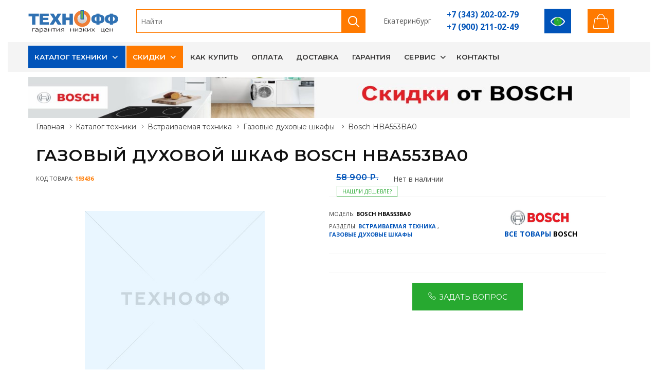

--- FILE ---
content_type: text/html; charset=windows-1251
request_url: https://texnoff.com/Bosch-HBA553BA0.htm
body_size: 22226
content:
<!DOCTYPE html>
<html lang="ru-RU">
<head>
<meta charset="windows-1251"/>
<title>Газовый духовой шкаф Bosch HBA553BA0 - купить в Екатеринбурге</title>
<meta http-equiv="X-UA-Compatible" content="IE=edge"/>
<meta name="viewport" content="width=device-width,initial-scale=1.0,maximum-scale=1.0,user-scalable=no"/>
<meta name="description" content="Газовый духовой шкаф Bosch HBA553BA0 купить за 58900 руб. "/>
<meta name="keywords" content="Газовый духовой шкаф Bosch HBA553BA0 />
<meta name="author" content="www.novelsite.ru"/>
<link rel="shortcut icon" type="image/x-icon" href="/static/images/favicon.png"/>
<link href="/static/js/vendor/bootstrap/bootstrap.min.css" rel="stylesheet"/>
<meta property="og:site_name" content="TEXNOFF"/>
<meta property="og:type" content="og:product">
<meta property="og:product:price:amount" content="58900"/>
<meta property="og:product:price:currency" content="RUB"/>
<link rel="canonical" href="https://texnoff.com/Bosch-HBA553BA0.htm"/>
<meta property="og:url" content="https://texnoff.com/Bosch-HBA553BA0.htm" />
<meta property="og:title" content="Bosch HBA553BA0" />
<meta property="og:image" content="https://texnoff.com/static/images/nofoto.jpg" />
<meta property="og:description" content="Газовый духовой шкаф Bosch HBA553BA0 купить за 58900 руб. ">
<style>
</style>
<link href="/static/css/style1.css?20220405" rel="stylesheet"/>
</head>
<body class="home-page is-dropdn-click">
<div class="body-preloader"><div class="loader-wrap"><div class="dots"><div class="dot one"></div><div class="dot two"></div><div class="dot three"></div></div></div></div>  
<header class="hdr global_width hdr-style-4 hdr_sticky hdr--transparent hdr--light minicart-icon-style-2 hdr-mobile-style2">

        <div class="mobilemenu js-push-mbmenu">
            <div class="mobilemenu-content">
                <div class="mobilemenu-close mobilemenu-toggle">Закрыть</div>
                <div class="mobilemenu-scroll">
                    <div class="mobilemenu-search"></div>
                    <div class="nav-wrapper show-menu">
                        <div class="nav-toggle"><span class="nav-back"><i class="icon-arrow-left"></i></span> <span class="nav-title"></span></div>
                        <ul class="nav nav-level-1">
                                                                        <li><a href="/catalog">Каталог техники</a> <span class="arrow"></span>       
                                                        <ul class="nav-level-2">
                                                                                    <li><a href="/catalog/built_in">Встраиваемая техника <span class="badge badge-light">1828</span><span class="arrow"></span></a>                                        
                                                                    <ul class="nav-level-3">
                                                                                <li><a href="/catalog/built_in/hoods">Вытяжки <span class="badge badge-light">555</span></a></li>
                                                                                <li><a href="/catalog/built_in/vstraivaemye_posudomoechnye_mashiny">Посудомоечные машины встраиваемые <span class="badge badge-light">139</span></a></li>
                                                                                <li><a href="/catalog/built_in/electricheskie_dukhovye_shkafy">Электрические духовые шкафы <span class="badge badge-light">323</span></a></li>
                                                                                <li><a href="/catalog/built_in/ehlektricheskie_varochnye_poverkhnosti">Электрические варочные панели <span class="badge badge-light">225</span></a></li>
                                                                                <li><a href="/catalog/built_in/vstraivaemye_kofemashiny">Кофемашины встраиваемые <span class="badge badge-light">10</span></a></li>
                                                                                <li><a href="/catalog/built_in/vstraivaemye_svch_pechi">Микроволновые печи встраиваемые  <span class="badge badge-light">111</span></a></li>
                                                                                <li><a href="/catalog/built_in/vstraivaemye_morozilnye_camery">Морозильные камеры встраиваемые <span class="badge badge-light">23</span></a></li>
                                                                                <li><a href="/catalog/built_in/vstraivaemye_holodilniki">Холодильники встраиваемые <span class="badge badge-light">93</span></a></li>
                                                                                <li><a href="/catalog/built_in/vstraivaemye_stiralnye_mashiny">Стиральные машины встраиваемые <span class="badge badge-light">15</span></a></li>
                                                                                <li><a href="/catalog/built_in/gazovye_varochnye_poverhnosti">Газовые варочные поверхности <span class="badge badge-light">268</span></a></li>
                                                                                <li><a href="/catalog/built_in/gazovye_dukhovye_shkafy">Газовые духовые шкафы  <span class="badge badge-light">54</span></a></li>
                                                                                <li><a href="/catalog/built_in/kombinirovannye_varochnye_poverkhnosti">Комбинированные варочные поверхности <span class="badge badge-light">1</span></a></li>
                                                                                <li><a href="/catalog/built_in/vstraivaemye_vinnye_shkafy">Винные шкафы встраиваемые <span class="badge badge-light">1</span></a></li>
                                                                                <li><a href="/catalog/built_in/vstraivaemye_parovarki">Пароварки встраиваемые </a></li>
                                                                                <li><a href="/catalog/built_in/household_disposers">Измельчители бытовых отходов <span class="badge badge-light">9</span></a></li>
                                                                                <li><a href="/catalog/built_in/sredstva_dlja_chistki_varochnykh_poverkhnostejj">Средства для чистки варочных поверхностей и духовых шкафов </a></li>
                                                                                <li><a href="/catalog/built_in/ramki_dlja_vytjazhek">Рамки для вытяжек </a></li>
                                                                                <li><a href="/catalog/built_in/3691">Подогреватели посуды <span class="badge badge-light">1</span></a></li>
                                                                                <li><a href="/catalog/built_in/3650">Сопутствующие товары для духовых шкафов </a></li>
                                                                            </ul>
                                                            </li>
                                                                                    <li><a href="/catalog/audio_video">Аудио, видео <span class="badge badge-light">299</span><span class="arrow"></span></a>                                        
                                                                    <ul class="nav-level-3">
                                                                                <li><a href="/catalog/audio_video/3689">Синтезаторы и цифровые фортепьяно </a></li>
                                                                                <li><a href="/catalog/audio_video/televizory">Телевизоры <span class="badge badge-light">113</span></a></li>
                                                                                <li><a href="/catalog/audio_video/kronshteyny_dlya_tv">Кронштейны для телевизоров <span class="badge badge-light">186</span></a></li>
                                                                                <li><a href="/catalog/audio_video/accessories_for_tvs">Аксессуары для телевизоров </a></li>
                                                                                <li><a href="/catalog/audio_video/domashnie_kinoteatry">Домашние кинотеатры </a></li>
                                                                                <li><a href="/catalog/audio_video/muzykalnye_centry">Музыкальные центры </a></li>
                                                                            </ul>
                                                            </li>
                                                                                    <li><a href="/catalog/climat">Климатическое оборудование <span class="badge badge-light">820</span><span class="arrow"></span></a>                                        
                                                                    <ul class="nav-level-3">
                                                                                <li><a href="/catalog/climat/kondicionery">Кондиционеры <span class="badge badge-light">135</span></a></li>
                                                                                <li><a href="/catalog/climat/mobilnye_kondicionery">Мобильные кондиционеры <span class="badge badge-light">3</span></a></li>
                                                                                <li><a href="/catalog/climat/electricheskie_vodonagrevateli">Водонагреватели электрические <span class="badge badge-light">326</span></a></li>
                                                                                <li><a href="/catalog/climat/gazovye_vodonagrevateli">Газовые водонагреватели <span class="badge badge-light">9</span></a></li>
                                                                                <li><a href="/catalog/climat/elektrokaminy">Электрокамины <span class="badge badge-light">8</span></a></li>
                                                                                <li><a href="/catalog/climat/3649">Порталы для камина </a></li>
                                                                                <li><a href="/catalog/climat/gas_infrared">Газовые инфракрасные обогреватели <span class="badge badge-light">3</span></a></li>
                                                                                <li><a href="/catalog/climat/heaters">Обогреватели <span class="badge badge-light">139</span></a></li>
                                                                                <li><a href="/catalog/climat/teploventilyatory">Тепловентиляторы <span class="badge badge-light">7</span></a></li>
                                                                                <li><a href="/catalog/climat/ventilyatory">Вентиляторы <span class="badge badge-light">11</span></a></li>
                                                                                <li><a href="/catalog/climat/teplovye_zavesy">Тепловые завесы  <span class="badge badge-light">18</span></a></li>
                                                                                <li><a href="/catalog/climat/teplovye_pushki">Тепловые пушки <span class="badge badge-light">40</span></a></li>
                                                                                <li><a href="/catalog/climat/Boilers">Котлы <span class="badge badge-light">1</span></a></li>
                                                                                <li><a href="/catalog/climat/3692">Теплый пол <span class="badge badge-light">30</span></a></li>
                                                                                <li><a href="/catalog/climat/vozduhonagrevateli">Водяные тепловентиляторы </a></li>
                                                                                <li><a href="/catalog/climat/osushiteli_vozduha">Осушители воздуха <span class="badge badge-light">4</span></a></li>
                                                                                <li><a href="/catalog/climat/uvlajniteli_vozduha">Увлажнители и очистители воздуха <span class="badge badge-light">79</span></a></li>
                                                                                <li><a href="/catalog/climat/3729">Водяные тепловые завесы </a></li>
                                                                                <li><a href="/catalog/climat/3744">Приточно-вытяжные установки </a></li>
                                                                                <li><a href="/catalog/climat/sushilki_dlya_ruk">Сушилки для рук <span class="badge badge-light">6</span></a></li>
                                                                                <li><a href="/catalog/climat/3693">Системы антиобледенения </a></li>
                                                                                <li><a href="/catalog/climat/3695">Расширительные баки </a></li>
                                                                                <li><a href="/catalog/climat/3694">Радиаторы отопления <span class="badge badge-light">1</span></a></li>
                                                                                <li><a href="/catalog/climat/obluchateli_retsirkulyatori">Облучатели-рециркуляторы </a></li>
                                                                                <li><a href="/catalog/climat/">Стойки для облучателей-рециркуляторов </a></li>
                                                                                <li><a href="/catalog/climat/polotencesushiteli">Полотенцесушители </a></li>
                                                                                <li><a href="/catalog/climat/3690">Канальные вентиляторы </a></li>
                                                                                <li><a href="/catalog/climat/3715">Вытяжные вентиляторы </a></li>
                                                                                <li><a href="/catalog/climat/3727">Теплогенераторы </a></li>
                                                                            </ul>
                                                            </li>
                                                                                    <li><a href="/catalog/sanitary_engineering">Сантехника <span class="badge badge-light">102</span><span class="arrow"></span></a>                                        
                                                                    <ul class="nav-level-3">
                                                                                <li><a href="/catalog/sanitary_engineering/dispenser">Диспенсер </a></li>
                                                                                <li><a href="/catalog/sanitary_engineering/dushevye_dveri">Душевые двери </a></li>
                                                                                <li><a href="/catalog/sanitary_engineering/dushevye_peregorodki">Душевые перегородки </a></li>
                                                                                <li><a href="/catalog/sanitary_engineering/dushevye_poddony">Душевые поддоны </a></li>
                                                                                <li><a href="/catalog/sanitary_engineering/dushevye_ugolki">Душевые уголки </a></li>
                                                                                <li><a href="/catalog/sanitary_engineering/dushevye_storki">Душевые шторки на ванну </a></li>
                                                                                <li><a href="/catalog/sanitary_engineering/kitchen_sinks">Кухонные мойки <span class="badge badge-light">82</span></a></li>
                                                                                <li><a href="/catalog/sanitary_engineering/smesiteli">Смесители <span class="badge badge-light">20</span></a></li>
                                                                            </ul>
                                                            </li>
                                                                                    <li><a href="/catalog/small">Малая кухонная техника <span class="badge badge-light">1561</span><span class="arrow"></span></a>                                        
                                                                    <ul class="nav-level-3">
                                                                                <li><a href="/catalog/small/aehrogrili">Аэрогрили <span class="badge badge-light">5</span></a></li>
                                                                                <li><a href="/catalog/small/blendery">Блендеры <span class="badge badge-light">108</span></a></li>
                                                                                <li><a href="/catalog/small/blinnicy">Блинницы </a></li>
                                                                                <li><a href="/catalog/small/vafelnicy">Вафельницы <span class="badge badge-light">17</span></a></li>
                                                                                <li><a href="/catalog/small/jjogurtnicy">Йогуртницы </a></li>
                                                                                <li><a href="/catalog/small/kofevarki">Кофеварки <span class="badge badge-light">58</span></a></li>
                                                                                <li><a href="/catalog/small/kofemashiny">Кофемашины </a></li>
                                                                                <li><a href="/catalog/small/kofemolki">Кофемолки <span class="badge badge-light">58</span></a></li>
                                                                                <li><a href="/catalog/small/kronshtejjny_dlja_mikrovolnovykh_pechejj">Кронштейны для микроволновых печей <span class="badge badge-light">5</span></a></li>
                                                                                <li><a href="/catalog/small/kukhonnye_vesy">Кухонные весы <span class="badge badge-light">54</span></a></li>
                                                                                <li><a href="/catalog/small/kuhonnye_kombayny">Кухонные комбайны <span class="badge badge-light">12</span></a></li>
                                                                                <li><a href="/catalog/small/lomterezki">Ломтерезки </a></li>
                                                                                <li><a href="/catalog/small/marinatory">Маринаторы </a></li>
                                                                                <li><a href="/catalog/small/mikrovolnovye_pechi">Микроволновые печи <span class="badge badge-light">101</span></a></li>
                                                                                <li><a href="/catalog/small/miksery">Миксеры <span class="badge badge-light">89</span></a></li>
                                                                                <li><a href="/catalog/small/mini_pechi">Мини печи <span class="badge badge-light">70</span></a></li>
                                                                                <li><a href="/catalog/small/3749">Мороженицы </a></li>
                                                                                <li><a href="/catalog/small/multivarki">Мультиварки <span class="badge badge-light">37</span></a></li>
                                                                                <li><a href="/catalog/small/myasorubki">Мясорубки <span class="badge badge-light">146</span></a></li>
                                                                                <li><a href="/catalog/small/parovarki">Пароварки <span class="badge badge-light">6</span></a></li>
                                                                                <li><a href="/catalog/small/crockery">Посуда </a></li>
                                                                                <li><a href="/catalog/small/3648">Сковороды </a></li>
                                                                                <li><a href="/catalog/small/sokovarki">Соковарки </a></li>
                                                                                <li><a href="/catalog/small/sokovyjimalki">Соковыжималки <span class="badge badge-light">8</span></a></li>
                                                                                <li><a href="/catalog/small/chistka_kofe_mashin">Сопутствующие товары для кофемашин и кофеварок </a></li>
                                                                                <li><a href="/catalog/small/sushilki_dlja_ovoshhejj_fruktov_gribov">Сушилки для овощей, фруктов, грибов <span class="badge badge-light">39</span></a></li>
                                                                                <li><a href="/catalog/small/sendvichnicy">Сэндвичницы </a></li>
                                                                                <li><a href="/catalog/small/termopoty">Термопоты <span class="badge badge-light">66</span></a></li>
                                                                                <li><a href="/catalog/small/tostery">Тостеры <span class="badge badge-light">63</span></a></li>
                                                                                <li><a href="/catalog/small/frityurnicy">Фритюрницы <span class="badge badge-light">10</span></a></li>
                                                                                <li><a href="/catalog/small/hlebopechi">Хлебопечи <span class="badge badge-light">11</span></a></li>
                                                                                <li><a href="/catalog/small/chayniki">Чайники <span class="badge badge-light">570</span></a></li>
                                                                                <li><a href="/catalog/small/electricheskie_grili">Электрические грили <span class="badge badge-light">24</span></a></li>
                                                                                <li><a href="/catalog/small/elektrosamovary">Электросамовары </a></li>
                                                                                <li><a href="/catalog/small/elektroshashlychnicy">Электрошашлычницы <span class="badge badge-light">4</span></a></li>
                                                                                <li><a href="/catalog/small/avtoholodilniki">Автохолодильники </a></li>
                                                                            </ul>
                                                            </li>
                                                                                    <li><a href="/catalog/kitchen_appliance">Товары для кухни <span class="badge badge-light">919</span><span class="arrow"></span></a>                                        
                                                                    <ul class="nav-level-3">
                                                                                <li><a href="/catalog/kitchen_appliance/vinnye_shkafy">Винные шкафы <span class="badge badge-light">27</span></a></li>
                                                                                <li><a href="/catalog/kitchen_appliance/gazovye_plity">Газовые плиты <span class="badge badge-light">97</span></a></li>
                                                                                <li><a href="/catalog/kitchen_appliance/gaz_with_electric_oven">Газовые плиты с электрической духовкой <span class="badge badge-light">31</span></a></li>
                                                                                <li><a href="/catalog/kitchen_appliance/derjatel_stakanov_dlya_kulera">Держатель стаканов для кулера  </a></li>
                                                                                <li><a href="/catalog/kitchen_appliance/kombinirovannye_plity">Комбинированные плиты <span class="badge badge-light">7</span></a></li>
                                                                                <li><a href="/catalog/kitchen_appliance/kulery_dlya_vody">Кулеры для воды <span class="badge badge-light">42</span></a></li>
                                                                                <li><a href="/catalog/kitchen_appliance/morozilnye_camery">Морозильные камеры <span class="badge badge-light">52</span></a></li>
                                                                                <li><a href="/catalog/kitchen_appliance/morozilnye_lari">Морозильные лари <span class="badge badge-light">52</span></a></li>
                                                                                <li><a href="/catalog/kitchen_appliance/table">Настольные плиты <span class="badge badge-light">60</span></a></li>
                                                                                <li><a href="/catalog/kitchen_appliance/pompy_dlja_vody">Помпы для воды </a></li>
                                                                                <li><a href="/catalog/kitchen_appliance/posudomoechnye_mashiny">Посудомоечные машины <span class="badge badge-light">41</span></a></li>
                                                                                <li><a href="/catalog/kitchen_appliance/sredstva_dlya_posudomoechnyh_mashin">Средства для посудомоечных машин <span class="badge badge-light">3</span></a></li>
                                                                                <li><a href="/catalog/kitchen_appliance/sredstva_dlya_chistki_holodilnikov">Средства для чистки холодильников <span class="badge badge-light">2</span></a></li>
                                                                                <li><a href="/catalog/kitchen_appliance/uhod_za_kuhonnoy_tehnikoy">Товары по уходу за кухонной техникой </a></li>
                                                                                <li><a href="/catalog/kitchen_appliance/holodilniki">Холодильники <span class="badge badge-light">399</span></a></li>
                                                                                <li><a href="/catalog/kitchen_appliance/holodilnye_vitriny">Холодильные витрины <span class="badge badge-light">2</span></a></li>
                                                                                <li><a href="/catalog/kitchen_appliance/elektricheskie_plity">Электрические плиты <span class="badge badge-light">104</span></a></li>
                                                                            </ul>
                                                            </li>
                                                                                    <li><a href="/catalog/household">Товары для дома <span class="badge badge-light">743</span><span class="arrow"></span></a>                                        
                                                                    <ul class="nav-level-3">
                                                                                <li><a href="/catalog/household/stiralnye_mashiny">Стиральные машины <span class="badge badge-light">199</span></a></li>
                                                                                <li><a href="/catalog/household/sushilnye_mashiny">Сушильные машины <span class="badge badge-light">25</span></a></li>
                                                                                <li><a href="/catalog/household/aksessuary_dlya_stiralnyh_mashin">Аксессуары для стиральных машин <span class="badge badge-light">2</span></a></li>
                                                                                <li><a href="/catalog/household/gladilnie_doski">Гладильные доски <span class="badge badge-light">72</span></a></li>
                                                                                <li><a href="/catalog/household/utyugi">Утюги <span class="badge badge-light">136</span></a></li>
                                                                                <li><a href="/catalog/household/steamers">Отпариватели и парогенераторы <span class="badge badge-light">44</span></a></li>
                                                                                <li><a href="/catalog/household/sushilki_dlya_belya">Сушилки для белья </a></li>
                                                                                <li><a href="/catalog/household/shvejjnye_mashiny">Швейные машины <span class="badge badge-light">58</span></a></li>
                                                                                <li><a href="/catalog/household/overloki">Оверлоки <span class="badge badge-light">8</span></a></li>
                                                                                <li><a href="/catalog/household/pylesosy">Пылесосы <span class="badge badge-light">199</span></a></li>
                                                                                <li><a href="/catalog/household/pylesborniki">Пылесборники </a></li>
                                                                            </ul>
                                                            </li>
                                                                                    <li><a href="/catalog/goods_for_beauty_and_health">Товары для красоты и здоровья <span class="badge badge-light">356</span><span class="arrow"></span></a>                                        
                                                                    <ul class="nav-level-3">
                                                                                <li><a href="/catalog/goods_for_beauty_and_health/britvy">Бритвы <span class="badge badge-light">43</span></a></li>
                                                                                <li><a href="/catalog/goods_for_beauty_and_health/zubnye_schetki">Зубные щетки </a></li>
                                                                                <li><a href="/catalog/goods_for_beauty_and_health/manikyurnye_nabory">Маникюрные наборы </a></li>
                                                                                <li><a href="/catalog/goods_for_beauty_and_health/massajnye_vannochki_dlya_nog">Массажные ванночки для ног </a></li>
                                                                                <li><a href="/catalog/goods_for_beauty_and_health/mashinki_dlya_strijki">Машинки для стрижки <span class="badge badge-light">120</span></a></li>
                                                                                <li><a href="/catalog/goods_for_beauty_and_health/napolnye_vesy">Напольные весы <span class="badge badge-light">19</span></a></li>
                                                                                <li><a href="/catalog/goods_for_beauty_and_health/ploiki_shipcy">Плойки, щипцы <span class="badge badge-light">65</span></a></li>
                                                                                <li><a href="/catalog/goods_for_beauty_and_health/feny_schetki">Фены, щетки <span class="badge badge-light">104</span></a></li>
                                                                                <li><a href="/catalog/goods_for_beauty_and_health/epilatory">Эпиляторы <span class="badge badge-light">5</span></a></li>
                                                                            </ul>
                                                            </li>
                                                                                    <li><a href="/catalog/comp">Компьютеры и оргтехника <span class="badge badge-light">0</span><span class="arrow"></span></a>                                        
                                                                    <ul class="nav-level-3">
                                                                                <li><a href="/catalog/comp/monitors">Мониторы </a></li>
                                                                                <li><a href="/catalog/comp/mfu">МФУ </a></li>
                                                                                <li><a href="/catalog/comp/printery">Принтеры  </a></li>
                                                                                <li><a href="/catalog/comp/skanery">Сканеры </a></li>
                                                                            </ul>
                                                            </li>
                                                                                    <li><a href="/catalog/garden_cottage">Садовая техника, техника для дачи <span class="badge badge-light">89</span><span class="arrow"></span></a>                                        
                                                                    <ul class="nav-level-3">
                                                                                <li><a href="/catalog/garden_cottage/aerator">Аэратор </a></li>
                                                                                <li><a href="/catalog/garden_cottage/burmashina">Бурмашина </a></li>
                                                                                <li><a href="/catalog/garden_cottage/vysotorezy">Высоторезы </a></li>
                                                                                <li><a href="/catalog/garden_cottage/gril">Гриль </a></li>
                                                                                <li><a href="/catalog/garden_cottage/dvigateli">Двигатели <span class="badge badge-light">8</span></a></li>
                                                                                <li><a href="/catalog/garden_cottage/izmelchiteli">Измельчитель садовый </a></li>
                                                                                <li><a href="/catalog/garden_cottage/carwash">Мойки высокого давления <span class="badge badge-light">2</span></a></li>
                                                                                <li><a href="/catalog/garden_cottage/cultivators">Мотоблоки и культиваторы <span class="badge badge-light">4</span></a></li>
                                                                                <li><a href="/catalog/garden_cottage/motobury">Мотобуры <span class="badge badge-light">6</span></a></li>
                                                                                <li><a href="/catalog/garden_cottage/motopompy">Мотопомпы <span class="badge badge-light">8</span></a></li>
                                                                                <li><a href="/catalog/garden_cottage/nasosy">Насосы <span class="badge badge-light">29</span></a></li>
                                                                                <li><a href="/catalog/garden_cottage/3657">Подметальные машины </a></li>
                                                                                <li><a href="/catalog/garden_cottage/snowclearing">Снегоуборочная техника <span class="badge badge-light">20</span></a></li>
                                                                                <li><a href="/catalog/garden_cottage/barrows">Тачки, тележки </a></li>
                                                                                <li><a href="/catalog/garden_cottage/lawn_care">Уход за газоном <span class="badge badge-light">12</span></a></li>
                                                                            </ul>
                                                            </li>
                                                                                    <li><a href="/catalog/tools">Инструменты <span class="badge badge-light">333</span><span class="arrow"></span></a>                                        
                                                                    <ul class="nav-level-3">
                                                                                <li><a href="/catalog/tools/3746">Винтовёрты </a></li>
                                                                                <li><a href="/catalog/tools/vozduhoduvki">Воздуходувки <span class="badge badge-light">6</span></a></li>
                                                                                <li><a href="/catalog/tools/carver">Граверы </a></li>
                                                                                <li><a href="/catalog/tools/drills">Дрели, шуруповерты, гайковерты <span class="badge badge-light">138</span></a></li>
                                                                                <li><a href="/catalog/tools/measuring_tools">Измерительный инструмент <span class="badge badge-light">2</span></a></li>
                                                                                <li><a href="/catalog/tools/lebedki-elektricheskie">Лебёдки электрические </a></li>
                                                                                <li><a href="/catalog/tools/nabory_instrumentov">Наборы инструментов </a></li>
                                                                                <li><a href="/catalog/tools/pneumotool">Пневмоинструмент <span class="badge badge-light">2</span></a></li>
                                                                                <li><a href="/catalog/tools/rashodniy">Расходный инструмент </a></li>
                                                                                <li><a href="/catalog/tools/chain_saws_and_shears">Режущий электроинструмент <span class="badge badge-light">32</span></a></li>
                                                                                <li><a href="/catalog/tools/telfer">Тельфер </a></li>
                                                                                <li><a href="/catalog/tools/hammers">Ударный инструмент <span class="badge badge-light">68</span></a></li>
                                                                                <li><a href="/catalog/tools/feny_termopistolety">Фены (термопистолеты) </a></li>
                                                                                <li><a href="/catalog/tools/frezer">Фрезер <span class="badge badge-light">5</span></a></li>
                                                                                <li><a href="/catalog/tools/shlifovalnye_mashiny">Шлифовальные машины <span class="badge badge-light">65</span></a></li>
                                                                                <li><a href="/catalog/tools/elektrolobziki">Электролобзики <span class="badge badge-light">11</span></a></li>
                                                                                <li><a href="/catalog/tools/elektrorubanki">Электрорубанки <span class="badge badge-light">4</span></a></li>
                                                                            </ul>
                                                            </li>
                                                                                    <li><a href="/catalog/instrument_dlya_prokladki_cabelya">Инструмент для прокладки кабеля <span class="badge badge-light">0</span><span class="arrow"></span></a>                                        
                                                                    <ul class="nav-level-3">
                                                                                <li><a href="/catalog/instrument_dlya_prokladki_cabelya/domkraty_cabelnye_vintovye">Домкраты кабельные винтовые </a></li>
                                                                                <li><a href="/catalog/instrument_dlya_prokladki_cabelya/domkraty_cabelnye_gidravlicheskie">Домкраты кабельные гидравлические </a></li>
                                                                            </ul>
                                                            </li>
                                                                                    <li><a href="/catalog/power_equipment">Силовое оборудование <span class="badge badge-light">34</span><span class="arrow"></span></a>                                        
                                                                    <ul class="nav-level-3">
                                                                                <li><a href="/catalog/power_equipment/autotransformers">Автотрансформаторы </a></li>
                                                                                <li><a href="/catalog/power_equipment/generatory">Генераторы <span class="badge badge-light">11</span></a></li>
                                                                                <li><a href="/catalog/power_equipment/pusko_zaryadnoe_oborudovanie">Пуско-зарядное оборудование <span class="badge badge-light">20</span></a></li>
                                                                                <li><a href="/catalog/power_equipment/Welding_equipment">Сварочное оборудование <span class="badge badge-light">2</span></a></li>
                                                                                <li><a href="/catalog/power_equipment/stabilizatory_napryajeniya">Стабилизаторы напряжения <span class="badge badge-light">1</span></a></li>
                                                                                <li><a href="/catalog/power_equipment/bespereboiniki">Устройства бесперебойного питания </a></li>
                                                                            </ul>
                                                            </li>
                                                                                    <li><a href="/catalog/machine_tools">Станки <span class="badge badge-light">5</span><span class="arrow"></span></a>                                        
                                                                    <ul class="nav-level-3">
                                                                                <li><a href="/catalog/machine_tools/3654">Верстаки </a></li>
                                                                                <li><a href="/catalog/machine_tools/dolbeznie">Долбежный </a></li>
                                                                                <li><a href="/catalog/machine_tools/zatochnye_stanki">Заточные  <span class="badge badge-light">5</span></a></li>
                                                                                <li><a href="/catalog/machine_tools/kombinirovannye_po_derevu">Комбинированные по дереву </a></li>
                                                                                <li><a href="/catalog/machine_tools/plitkorezy">Плиткорезы </a></li>
                                                                                <li><a href="/catalog/machine_tools/rejjsmusno_fugovalnye">Рейсмусно фуговальные </a></li>
                                                                                <li><a href="/catalog/machine_tools/sverlilnye_stanki">Сверлильные станки </a></li>
                                                                                <li><a href="/catalog/machine_tools/struzkosborniki">Стружкосборники </a></li>
                                                                                <li><a href="/catalog/machine_tools/tokarnye_stanki">Токарные станки </a></li>
                                                                                <li><a href="/catalog/machine_tools/formatno_raskroechnij">Форматно-раскроечный </a></li>
                                                                                <li><a href="/catalog/machine_tools/frezernye_stanki">Фрезерные станки </a></li>
                                                                                <li><a href="/catalog/machine_tools/cirkulyarnye_stanki">Циркулярные станки (распиловочные) </a></li>
                                                                                <li><a href="/catalog/machine_tools/shlifovalnye_stanki">Шлифовальные станки </a></li>
                                                                            </ul>
                                                            </li>
                                                                                    <li><a href="/catalog/construction_equipment">Строительное оборудование <span class="badge badge-light">4</span><span class="arrow"></span></a>                                        
                                                                    <ul class="nav-level-3">
                                                                                <li><a href="/catalog/construction_equipment/betonosmesiteli">Бетоносмесители </a></li>
                                                                                <li><a href="/catalog/construction_equipment/vibrator-dlja-betona">Вибратор для бетона </a></li>
                                                                                <li><a href="/catalog/construction_equipment/vibroplita">Виброплита <span class="badge badge-light">2</span></a></li>
                                                                                <li><a href="/catalog/construction_equipment/stremyanki_lestnici">Лестницы, стремянки </a></li>
                                                                                <li><a href="/catalog/construction_equipment/promyshlennye_pylesosy">Промышленные пылесосы <span class="badge badge-light">2</span></a></li>
                                                                            </ul>
                                                            </li>
                                                                                    <li><a href="/catalog/velocipedi">Велосипеды <span class="badge badge-light">11</span><span class="arrow"></span></a>                                        
                                                                    <ul class="nav-level-3">
                                                                                <li><a href="/catalog/velocipedi/3732">BMX </a></li>
                                                                                <li><a href="/catalog/velocipedi/3698">Горные, хардтейлы 26&quot; </a></li>
                                                                                <li><a href="/catalog/velocipedi/3699">Горные, хардтейлы 27,5&quot;/29&quot; </a></li>
                                                                                <li><a href="/catalog/velocipedi/3702">Городские, гибриды 26&quot;/28&quot; </a></li>
                                                                                <li><a href="/catalog/velocipedi/3701">Двухподвесные 26&quot;/27.5&quot; </a></li>
                                                                                <li><a href="/catalog/velocipedi/3703">Детские 12&quot; (1,5-3 лет) </a></li>
                                                                                <li><a href="/catalog/velocipedi/3704">Детские 14&quot; (2-4 лет) <span class="badge badge-light">5</span></a></li>
                                                                                <li><a href="/catalog/velocipedi/3705">Детские 16&quot; (3-5 лет) <span class="badge badge-light">3</span></a></li>
                                                                                <li><a href="/catalog/velocipedi/3706">Детские 18&quot; (4-6 лет) </a></li>
                                                                                <li><a href="/catalog/velocipedi/3707">Детские 20&quot; (5-9 лет) </a></li>
                                                                                <li><a href="/catalog/velocipedi/3697">Детские кресла </a></li>
                                                                                <li><a href="/catalog/velocipedi/3708">Женские, горные </a></li>
                                                                                <li><a href="/catalog/velocipedi/3709">Женские, дорожные 26&quot;/28&quot; </a></li>
                                                                                <li><a href="/catalog/velocipedi/3710">Подростковые  горные, городские (8-12 лет) <span class="badge badge-light">3</span></a></li>
                                                                                <li><a href="/catalog/velocipedi/3711">Складные 20&quot; </a></li>
                                                                                <li><a href="/catalog/velocipedi/3712">Фэтбайки </a></li>
                                                                                <li><a href="/catalog/velocipedi/3713">Шоссейные </a></li>
                                                                                <li><a href="/catalog/velocipedi/3696">Вело аксессуары </a></li>
                                                                            </ul>
                                                            </li>
                                                                                    <li><a href="/catalog/3722">Мебель для кухни <span class="badge badge-light">0</span><span class="arrow"></span></a>                                        
                                                                    <ul class="nav-level-3">
                                                                                <li><a href="/catalog/3722/3723">Навесные модули </a></li>
                                                                                <li><a href="/catalog/3722/3724">Напольные модули </a></li>
                                                                            </ul>
                                                            </li>
                                                                                    <li><a href="/catalog/podarochnye_sertifikaty_texnoff.com">Подарочные сертификаты <span class="badge badge-light">4</span><span class="arrow"></span></a>                                        
                                                                    <ul class="nav-level-3">
                                                                                <li><a href="/catalog/podarochnye_sertifikaty_texnoff.com/3686">Подарочные сертификаты Технофф <span class="badge badge-light">4</span></a></li>
                                                                            </ul>
                                                            </li>
                                                                                    <li><a href="/specs">Распродажа </a>                                        
                                                            </li>
                                                                                    <li><a href="/catalog/3714">Уценка </a>                                        
                                                            </li>
                                                        </ul>
                                                    </li>
                                                                        <li><a href="/action">Скидки</a> <span class="arrow"></span>       
                                                        <ul class="nav-level-2">
                                                                                    <li><a href="/action/action">Акции </a>                                        
                                                            </li>
                                                                                    <li><a href="/action/skidki">Скидки </a>                                        
                                                            </li>
                                                                                    <li><a href="/action/tovar_dnia">Товары дня </a>                                        
                                                            </li>
                                                                                    <li><a href="/action/specs">Спецпредложения </a>                                        
                                                            </li>
                                                        </ul>
                                                    </li>
                                                                        <li><a href="/howbuy">Как купить</a>        
                                                    </li>
                                                                        <li><a href="/pay">Оплата</a>        
                                                    </li>
                                                                        <li><a href="/delivery">Доставка</a>        
                                                    </li>
                                                                        <li><a href="/warranty">Гарантия</a>        
                                                    </li>
                                                                        <li><a href="/service">Сервис</a> <span class="arrow"></span>       
                                                        <ul class="nav-level-2">
                                                                                    <li><a href="/service/stati">Полезная информация </a>                                        
                                                            </li>
                                                                                    <li><a href="/service/center">Сервисные центры </a>                                        
                                                            </li>
                                                        </ul>
                                                    </li>
                                                                        <li><a href="/contacts">Контакты</a>        
                                                    </li>
                                                </ul>
                    </div>

                </div>
            </div>
        </div>
        
        <div class="hdr-mobile show-mobile">
            <div class="hdr-content">
                <div class="container">
                    <div class="menu-toggle"><a href="#" class="mobilemenu-toggle"><i class="icon icon-menu"></i></a></div>
                    <div class="logo-holder"><a href="/" class="logo"><img src="/static/images/logo4.png" srcset="/static/images/logo4.png 2x" alt="ТЕХНОФФ"></a></div>
                        <div class="col-auto hdr-content-left">
                            <div class="tel1">
                            <p>+7 (343) 202-02-79<br />
+7 (900) 211-02-49</p>
                            </div>
                        </div>
                        <div class="col-auto hdr-content-center mobile-search-up">
                        <a href="#" class="mobilemenu-toggle"><i class="icon-search2"></i></a>
                        </div>
                    <div class="hdr-mobile-right">
                        <div class="hdr-topline-right links-holder"></div>
                        <div class="minicart-holder"></div>
                    </div>
                </div>
            </div>
        </div>

<div class="hdr-desktop hidden-mobile">
    <div class="hdr-content">            
        <div class="container pl-0">
            <div class="row" style="margin: 0 auto;">
                <div class="col-auto logo-holder pl-0"><a href="/" class="logo"><img src="/static/images/logo4.png" srcset="/static/images/logo4.png 2x" alt="ТЕХНОФФ"></a></div>
                <div class="col-auto col-search">
                    <form action="/search" method="get" id="form1"> 
                    <input name="act" value="search" type="hidden"/> 
                    <input name="target" value="product" type="hidden"/>
                    <input type="text" name="qs" id="qs" value="" placeholder="Найти" autocomplete="off"><button type="submit" class="btn"/><i class="icon-search2"></i></button>
                    </form>
                </div>
                <div class="col-auto hdr-content-right">
                    <span style="color: #555">Екатеринбург</span>
                </div>
                <div class="col-auto hdr-content-left">
                    <div class="tel1"><p>+7 (343) 202-02-79<br />
+7 (900) 211-02-49</p></div>
                </div>

                <div class="col-auto hdr-content-right">
                    <a href="/history" title="Вы смотрели" class="history_a"><i class="icon icon-eye"></i><span>1</span></a>
                </div>
                <div class="col-auto hdr-content-right">
                    <div class="minicart-holder">
                        <div class="minicart minicart-js"><a href="#" class="minicart-link" title="Корзина заказа"><i class="icon icon-handbag"></i> <span class="minicart-qty" style="display:none">0</span></a>
                        <div id="basket_info_big"><div class="minicart-drop">
            <div class="container">
                <div class="minicart-drop-close">Закрыть</div>
                <div class="minicart-drop-content">
                    <h3>Ваша корзина заказа:</h3><div class="minicart-drop-total">
                <div class="float-right"><span class="minicart-drop-summa"><span>Итого в корзине:</span> <b></b> шт на сумму <b id="sum_total"><span itemprop="price">0</span></b> <b>р.</b></span>
                    <div class="minicart-drop-btns-wrap"><a href="/basket" class="btn btn--orange"><i class="icon-check-box"></i><span>Оформить заказ</span></a> <a href="/basket" class="btn btn--orange"><i class="icon-handbag"></i><span>Корзина</span></a></div>
                </div>
            </div>
        </div>
    </div>
</div></div>
                        </div>
                    </div>
                </div>
            </div>
        </div>
    </div>
</div>
        <div class="hdr-desktop hide-mobile">            
            <div class="holder fullwidth mt-0" style="margin: 0 15px; padding: 7px 0; background: #f4f4f4">
                <div class="container">
                <div class="row">
                    <div class="prev-menu-scroll icon-angle-left prev-menu-js"></div>
                    <div class="nav-holder">
                        <div class="hdr-nav">
                            <ul class="mmenu mmenu-js">
                                                                                    <li class="mmenu-item--simple mmenu-katalog" style="margin-right:-2px"><a class="mmenu-katalog-a" href="/catalog">Каталог техники</a>
                                                                <div class="mmenu-submenu">
                                    <ul class="submenu-list">
                                                                                                                                                <li><a href="/catalog/built_in" ><img class="ic lazyload" data-src="/gallery/category_pic/3074.png" alt=""/>  Встраиваемая техника <span class="badge badge-light">1828</span></a>
                                                                                    <ul>
                                                                                                                                    <li><a href="/catalog/built_in/hoods">Вытяжки <span class="badge badge-light">555</span></a></li>
                                                                                                                                                                                <li><a href="/catalog/built_in/vstraivaemye_posudomoechnye_mashiny">Посудомоечные машины встраиваемые <span class="badge badge-light">139</span></a></li>
                                                                                                                                                                                <li><a href="/catalog/built_in/electricheskie_dukhovye_shkafy">Электрические духовые шкафы <span class="badge badge-light">323</span></a></li>
                                                                                                                                                                                <li><a href="/catalog/built_in/ehlektricheskie_varochnye_poverkhnosti">Электрические варочные панели <span class="badge badge-light">225</span></a></li>
                                                                                                                                                                                <li><a href="/catalog/built_in/vstraivaemye_kofemashiny">Кофемашины встраиваемые <span class="badge badge-light">10</span></a></li>
                                                                                                                                                                                <li><a href="/catalog/built_in/vstraivaemye_svch_pechi">Микроволновые печи встраиваемые  <span class="badge badge-light">111</span></a></li>
                                                                                                                                                                                <li><a href="/catalog/built_in/vstraivaemye_morozilnye_camery">Морозильные камеры встраиваемые <span class="badge badge-light">23</span></a></li>
                                                                                                                                                                                <li><a href="/catalog/built_in/vstraivaemye_holodilniki">Холодильники встраиваемые <span class="badge badge-light">93</span></a></li>
                                                                                                                                                                                <li><a href="/catalog/built_in/vstraivaemye_stiralnye_mashiny">Стиральные машины встраиваемые <span class="badge badge-light">15</span></a></li>
                                                                                                                                                                                <li><a href="/catalog/built_in/gazovye_varochnye_poverhnosti">Газовые варочные поверхности <span class="badge badge-light">268</span></a></li>
                                                                                                                                                                                <li><a href="/catalog/built_in/gazovye_dukhovye_shkafy">Газовые духовые шкафы  <span class="badge badge-light">54</span></a></li>
                                                                                                                                                                                <li><a href="/catalog/built_in/kombinirovannye_varochnye_poverkhnosti">Комбинированные варочные поверхности <span class="badge badge-light">1</span></a></li>
                                                                                                                                                                                <li><a href="/catalog/built_in/vstraivaemye_vinnye_shkafy">Винные шкафы встраиваемые <span class="badge badge-light">1</span></a></li>
                                                                                                                                                                                                                                                                        <li><a href="/catalog/built_in/household_disposers">Измельчители бытовых отходов <span class="badge badge-light">9</span></a></li>
                                                                                                                                                                                                                                                                                                                                                                <li><a href="/catalog/built_in/3691">Подогреватели посуды <span class="badge badge-light">1</span></a></li>
                                                                                                                                                                                                                            </ul>
                                                                            </li>
                                                                                                                                                                                    <li><a href="/catalog/audio_video" ><img class="ic lazyload" data-src="/gallery/category_pic/3065.png" alt=""/>  Аудио, видео <span class="badge badge-light">299</span></a>
                                                                                    <ul>
                                                                                                                                                                                                                            <li><a href="/catalog/audio_video/televizory">Телевизоры <span class="badge badge-light">113</span></a></li>
                                                                                                                                                                                <li><a href="/catalog/audio_video/kronshteyny_dlya_tv">Кронштейны для телевизоров <span class="badge badge-light">186</span></a></li>
                                                                                                                                                                                                                                                                                                                                                                                                            </ul>
                                                                            </li>
                                                                                                                                                                                    <li><a href="/catalog/climat" ><img class="ic lazyload" data-src="/gallery/category_pic/3075.png" alt=""/>  Климатическое оборудование <span class="badge badge-light">820</span></a>
                                                                                    <ul>
                                                                                                                                    <li><a href="/catalog/climat/kondicionery">Кондиционеры <span class="badge badge-light">135</span></a></li>
                                                                                                                                                                                <li><a href="/catalog/climat/mobilnye_kondicionery">Мобильные кондиционеры <span class="badge badge-light">3</span></a></li>
                                                                                                                                                                                <li><a href="/catalog/climat/electricheskie_vodonagrevateli">Водонагреватели электрические <span class="badge badge-light">326</span></a></li>
                                                                                                                                                                                <li><a href="/catalog/climat/gazovye_vodonagrevateli">Газовые водонагреватели <span class="badge badge-light">9</span></a></li>
                                                                                                                                                                                <li><a href="/catalog/climat/elektrokaminy">Электрокамины <span class="badge badge-light">8</span></a></li>
                                                                                                                                                                                                                                                                        <li><a href="/catalog/climat/gas_infrared">Газовые инфракрасные обогреватели <span class="badge badge-light">3</span></a></li>
                                                                                                                                                                                <li><a href="/catalog/climat/heaters">Обогреватели <span class="badge badge-light">139</span></a></li>
                                                                                                                                                                                <li><a href="/catalog/climat/teploventilyatory">Тепловентиляторы <span class="badge badge-light">7</span></a></li>
                                                                                                                                                                                <li><a href="/catalog/climat/ventilyatory">Вентиляторы <span class="badge badge-light">11</span></a></li>
                                                                                                                                                                                <li><a href="/catalog/climat/teplovye_zavesy">Тепловые завесы  <span class="badge badge-light">18</span></a></li>
                                                                                                                                                                                <li><a href="/catalog/climat/teplovye_pushki">Тепловые пушки <span class="badge badge-light">40</span></a></li>
                                                                                                                                                                                <li><a href="/catalog/climat/Boilers">Котлы <span class="badge badge-light">1</span></a></li>
                                                                                                                                                                                <li><a href="/catalog/climat/3692">Теплый пол <span class="badge badge-light">30</span></a></li>
                                                                                                                                                                                                                                                                        <li><a href="/catalog/climat/osushiteli_vozduha">Осушители воздуха <span class="badge badge-light">4</span></a></li>
                                                                                                                                                                                <li><a href="/catalog/climat/uvlajniteli_vozduha">Увлажнители и очистители воздуха <span class="badge badge-light">79</span></a></li>
                                                                                                                                                                                                                                                                                                                                                                <li><a href="/catalog/climat/sushilki_dlya_ruk">Сушилки для рук <span class="badge badge-light">6</span></a></li>
                                                                                                                                                                                                                                                                                                                                                                <li><a href="/catalog/climat/3694">Радиаторы отопления <span class="badge badge-light">1</span></a></li>
                                                                                                                                                                                                                                                                                                                                                                                                                                                                                                                                                                                                                                                                                    </ul>
                                                                            </li>
                                                                                                                                                                                    <li><a href="/catalog/sanitary_engineering" ><img class="ic lazyload" data-src="/gallery/category_pic/3324.png" alt=""/>  Сантехника <span class="badge badge-light">102</span></a>
                                                                                    <ul>
                                                                                                                                                                                                                                                                                                                                                                                                                                                                                                                                                                                                                                                                                    <li><a href="/catalog/sanitary_engineering/kitchen_sinks">Кухонные мойки <span class="badge badge-light">82</span></a></li>
                                                                                                                                                                                <li><a href="/catalog/sanitary_engineering/smesiteli">Смесители <span class="badge badge-light">20</span></a></li>
                                                                                                                                    </ul>
                                                                            </li>
                                                                                                                                                                                    <li><a href="/catalog/small" ><img class="ic lazyload" data-src="/gallery/category_pic/3340.png" alt=""/>  Малая кухонная техника <span class="badge badge-light">1561</span></a>
                                                                                    <ul>
                                                                                                                                    <li><a href="/catalog/small/aehrogrili">Аэрогрили <span class="badge badge-light">5</span></a></li>
                                                                                                                                                                                <li><a href="/catalog/small/blendery">Блендеры <span class="badge badge-light">108</span></a></li>
                                                                                                                                                                                                                                                                        <li><a href="/catalog/small/vafelnicy">Вафельницы <span class="badge badge-light">17</span></a></li>
                                                                                                                                                                                                                                                                        <li><a href="/catalog/small/kofevarki">Кофеварки <span class="badge badge-light">58</span></a></li>
                                                                                                                                                                                                                                                                        <li><a href="/catalog/small/kofemolki">Кофемолки <span class="badge badge-light">58</span></a></li>
                                                                                                                                                                                <li><a href="/catalog/small/kronshtejjny_dlja_mikrovolnovykh_pechejj">Кронштейны для микроволновых печей <span class="badge badge-light">5</span></a></li>
                                                                                                                                                                                <li><a href="/catalog/small/kukhonnye_vesy">Кухонные весы <span class="badge badge-light">54</span></a></li>
                                                                                                                                                                                <li><a href="/catalog/small/kuhonnye_kombayny">Кухонные комбайны <span class="badge badge-light">12</span></a></li>
                                                                                                                                                                                                                                                                                                                                                                <li><a href="/catalog/small/mikrovolnovye_pechi">Микроволновые печи <span class="badge badge-light">101</span></a></li>
                                                                                                                                                                                <li><a href="/catalog/small/miksery">Миксеры <span class="badge badge-light">89</span></a></li>
                                                                                                                                                                                <li><a href="/catalog/small/mini_pechi">Мини печи <span class="badge badge-light">70</span></a></li>
                                                                                                                                                                                                                                                                        <li><a href="/catalog/small/multivarki">Мультиварки <span class="badge badge-light">37</span></a></li>
                                                                                                                                                                                <li><a href="/catalog/small/myasorubki">Мясорубки <span class="badge badge-light">146</span></a></li>
                                                                                                                                                                                <li><a href="/catalog/small/parovarki">Пароварки <span class="badge badge-light">6</span></a></li>
                                                                                                                                                                                                                                                                                                                                                                                                                                                        <li><a href="/catalog/small/sokovyjimalki">Соковыжималки <span class="badge badge-light">8</span></a></li>
                                                                                                                                                                                                                                                                        <li><a href="/catalog/small/sushilki_dlja_ovoshhejj_fruktov_gribov">Сушилки для овощей, фруктов, грибов <span class="badge badge-light">39</span></a></li>
                                                                                                                                                                                                                                                                        <li><a href="/catalog/small/termopoty">Термопоты <span class="badge badge-light">66</span></a></li>
                                                                                                                                                                                <li><a href="/catalog/small/tostery">Тостеры <span class="badge badge-light">63</span></a></li>
                                                                                                                                                                                <li><a href="/catalog/small/frityurnicy">Фритюрницы <span class="badge badge-light">10</span></a></li>
                                                                                                                                                                                <li><a href="/catalog/small/hlebopechi">Хлебопечи <span class="badge badge-light">11</span></a></li>
                                                                                                                                                                                <li><a href="/catalog/small/chayniki">Чайники <span class="badge badge-light">570</span></a></li>
                                                                                                                                                                                <li><a href="/catalog/small/electricheskie_grili">Электрические грили <span class="badge badge-light">24</span></a></li>
                                                                                                                                                                                                                                                                        <li><a href="/catalog/small/elektroshashlychnicy">Электрошашлычницы <span class="badge badge-light">4</span></a></li>
                                                                                                                                                                                                                            </ul>
                                                                            </li>
                                                                                                                                                                                    <li><a href="/catalog/kitchen_appliance" ><img class="ic lazyload" data-src="/gallery/category_pic/3071.png" alt=""/>  Товары для кухни <span class="badge badge-light">919</span></a>
                                                                                    <ul>
                                                                                                                                    <li><a href="/catalog/kitchen_appliance/vinnye_shkafy">Винные шкафы <span class="badge badge-light">27</span></a></li>
                                                                                                                                                                                <li><a href="/catalog/kitchen_appliance/gazovye_plity">Газовые плиты <span class="badge badge-light">97</span></a></li>
                                                                                                                                                                                <li><a href="/catalog/kitchen_appliance/gaz_with_electric_oven">Газовые плиты с электрической духовкой <span class="badge badge-light">31</span></a></li>
                                                                                                                                                                                                                                                                        <li><a href="/catalog/kitchen_appliance/kombinirovannye_plity">Комбинированные плиты <span class="badge badge-light">7</span></a></li>
                                                                                                                                                                                <li><a href="/catalog/kitchen_appliance/kulery_dlya_vody">Кулеры для воды <span class="badge badge-light">42</span></a></li>
                                                                                                                                                                                <li><a href="/catalog/kitchen_appliance/morozilnye_camery">Морозильные камеры <span class="badge badge-light">52</span></a></li>
                                                                                                                                                                                <li><a href="/catalog/kitchen_appliance/morozilnye_lari">Морозильные лари <span class="badge badge-light">52</span></a></li>
                                                                                                                                                                                <li><a href="/catalog/kitchen_appliance/table">Настольные плиты <span class="badge badge-light">60</span></a></li>
                                                                                                                                                                                                                                                                        <li><a href="/catalog/kitchen_appliance/posudomoechnye_mashiny">Посудомоечные машины <span class="badge badge-light">41</span></a></li>
                                                                                                                                                                                <li><a href="/catalog/kitchen_appliance/sredstva_dlya_posudomoechnyh_mashin">Средства для посудомоечных машин <span class="badge badge-light">3</span></a></li>
                                                                                                                                                                                <li><a href="/catalog/kitchen_appliance/sredstva_dlya_chistki_holodilnikov">Средства для чистки холодильников <span class="badge badge-light">2</span></a></li>
                                                                                                                                                                                                                                                                        <li><a href="/catalog/kitchen_appliance/holodilniki">Холодильники <span class="badge badge-light">399</span></a></li>
                                                                                                                                                                                <li><a href="/catalog/kitchen_appliance/holodilnye_vitriny">Холодильные витрины <span class="badge badge-light">2</span></a></li>
                                                                                                                                                                                <li><a href="/catalog/kitchen_appliance/elektricheskie_plity">Электрические плиты <span class="badge badge-light">104</span></a></li>
                                                                                                                                    </ul>
                                                                            </li>
                                                                                                                                                                                    <li><a href="/catalog/household" ><img class="ic lazyload" data-src="/gallery/category_pic/3070.png" alt=""/>  Товары для дома <span class="badge badge-light">743</span></a>
                                                                                    <ul>
                                                                                                                                    <li><a href="/catalog/household/stiralnye_mashiny">Стиральные машины <span class="badge badge-light">199</span></a></li>
                                                                                                                                                                                <li><a href="/catalog/household/sushilnye_mashiny">Сушильные машины <span class="badge badge-light">25</span></a></li>
                                                                                                                                                                                <li><a href="/catalog/household/aksessuary_dlya_stiralnyh_mashin">Аксессуары для стиральных машин <span class="badge badge-light">2</span></a></li>
                                                                                                                                                                                <li><a href="/catalog/household/gladilnie_doski">Гладильные доски <span class="badge badge-light">72</span></a></li>
                                                                                                                                                                                <li><a href="/catalog/household/utyugi">Утюги <span class="badge badge-light">136</span></a></li>
                                                                                                                                                                                <li><a href="/catalog/household/steamers">Отпариватели и парогенераторы <span class="badge badge-light">44</span></a></li>
                                                                                                                                                                                                                                                                        <li><a href="/catalog/household/shvejjnye_mashiny">Швейные машины <span class="badge badge-light">58</span></a></li>
                                                                                                                                                                                <li><a href="/catalog/household/overloki">Оверлоки <span class="badge badge-light">8</span></a></li>
                                                                                                                                                                                <li><a href="/catalog/household/pylesosy">Пылесосы <span class="badge badge-light">199</span></a></li>
                                                                                                                                                                                                                            </ul>
                                                                            </li>
                                                                                                                                                                                    <li><a href="/catalog/goods_for_beauty_and_health" ><img class="ic lazyload" data-src="/gallery/category_pic/3339.png" alt=""/>  Товары для красоты и здоровья <span class="badge badge-light">356</span></a>
                                                                                    <ul>
                                                                                                                                    <li><a href="/catalog/goods_for_beauty_and_health/britvy">Бритвы <span class="badge badge-light">43</span></a></li>
                                                                                                                                                                                                                                                                                                                                                                                                                                                        <li><a href="/catalog/goods_for_beauty_and_health/mashinki_dlya_strijki">Машинки для стрижки <span class="badge badge-light">120</span></a></li>
                                                                                                                                                                                <li><a href="/catalog/goods_for_beauty_and_health/napolnye_vesy">Напольные весы <span class="badge badge-light">19</span></a></li>
                                                                                                                                                                                <li><a href="/catalog/goods_for_beauty_and_health/ploiki_shipcy">Плойки, щипцы <span class="badge badge-light">65</span></a></li>
                                                                                                                                                                                <li><a href="/catalog/goods_for_beauty_and_health/feny_schetki">Фены, щетки <span class="badge badge-light">104</span></a></li>
                                                                                                                                                                                <li><a href="/catalog/goods_for_beauty_and_health/epilatory">Эпиляторы <span class="badge badge-light">5</span></a></li>
                                                                                                                                    </ul>
                                                                            </li>
                                                                                                                                                                                                                                                                                                <li><a href="/catalog/garden_cottage" ><img class="ic lazyload" data-src="/gallery/category_pic/3175.png" alt=""/>  Садовая техника, техника для дачи <span class="badge badge-light">89</span></a>
                                                                                    <ul>
                                                                                                                                                                                                                                                                                                                                                                                                                                                                                                    <li><a href="/catalog/garden_cottage/dvigateli">Двигатели <span class="badge badge-light">8</span></a></li>
                                                                                                                                                                                                                                                                        <li><a href="/catalog/garden_cottage/carwash">Мойки высокого давления <span class="badge badge-light">2</span></a></li>
                                                                                                                                                                                <li><a href="/catalog/garden_cottage/cultivators">Мотоблоки и культиваторы <span class="badge badge-light">4</span></a></li>
                                                                                                                                                                                <li><a href="/catalog/garden_cottage/motobury">Мотобуры <span class="badge badge-light">6</span></a></li>
                                                                                                                                                                                <li><a href="/catalog/garden_cottage/motopompy">Мотопомпы <span class="badge badge-light">8</span></a></li>
                                                                                                                                                                                <li><a href="/catalog/garden_cottage/nasosy">Насосы <span class="badge badge-light">29</span></a></li>
                                                                                                                                                                                                                                                                        <li><a href="/catalog/garden_cottage/snowclearing">Снегоуборочная техника <span class="badge badge-light">20</span></a></li>
                                                                                                                                                                                                                                                                        <li><a href="/catalog/garden_cottage/lawn_care">Уход за газоном <span class="badge badge-light">12</span></a></li>
                                                                                                                                    </ul>
                                                                            </li>
                                                                                                                                                                                    <li><a href="/catalog/tools" ><img class="ic lazyload" data-src="/gallery/category_pic/3266.png" alt=""/>  Инструменты <span class="badge badge-light">333</span></a>
                                                                                    <ul>
                                                                                                                                                                                                                            <li><a href="/catalog/tools/vozduhoduvki">Воздуходувки <span class="badge badge-light">6</span></a></li>
                                                                                                                                                                                                                                                                        <li><a href="/catalog/tools/drills">Дрели, шуруповерты, гайковерты <span class="badge badge-light">138</span></a></li>
                                                                                                                                                                                <li><a href="/catalog/tools/measuring_tools">Измерительный инструмент <span class="badge badge-light">2</span></a></li>
                                                                                                                                                                                                                                                                                                                                                                <li><a href="/catalog/tools/pneumotool">Пневмоинструмент <span class="badge badge-light">2</span></a></li>
                                                                                                                                                                                                                                                                        <li><a href="/catalog/tools/chain_saws_and_shears">Режущий электроинструмент <span class="badge badge-light">32</span></a></li>
                                                                                                                                                                                                                                                                        <li><a href="/catalog/tools/hammers">Ударный инструмент <span class="badge badge-light">68</span></a></li>
                                                                                                                                                                                                                                                                        <li><a href="/catalog/tools/frezer">Фрезер <span class="badge badge-light">5</span></a></li>
                                                                                                                                                                                <li><a href="/catalog/tools/shlifovalnye_mashiny">Шлифовальные машины <span class="badge badge-light">65</span></a></li>
                                                                                                                                                                                <li><a href="/catalog/tools/elektrolobziki">Электролобзики <span class="badge badge-light">11</span></a></li>
                                                                                                                                                                                <li><a href="/catalog/tools/elektrorubanki">Электрорубанки <span class="badge badge-light">4</span></a></li>
                                                                                                                                    </ul>
                                                                            </li>
                                                                                                                                                                                                                                                                                                <li><a href="/catalog/power_equipment" ><img class="ic lazyload" data-src="/gallery/category_pic/3449.png" alt=""/>  Силовое оборудование <span class="badge badge-light">34</span></a>
                                                                                    <ul>
                                                                                                                                                                                                                            <li><a href="/catalog/power_equipment/generatory">Генераторы <span class="badge badge-light">11</span></a></li>
                                                                                                                                                                                <li><a href="/catalog/power_equipment/pusko_zaryadnoe_oborudovanie">Пуско-зарядное оборудование <span class="badge badge-light">20</span></a></li>
                                                                                                                                                                                <li><a href="/catalog/power_equipment/Welding_equipment">Сварочное оборудование <span class="badge badge-light">2</span></a></li>
                                                                                                                                                                                <li><a href="/catalog/power_equipment/stabilizatory_napryajeniya">Стабилизаторы напряжения <span class="badge badge-light">1</span></a></li>
                                                                                                                                                                                                                            </ul>
                                                                            </li>
                                                                                                                                                                                    <li><a href="/catalog/machine_tools" ><img class="ic lazyload" data-src="/gallery/category_pic/3434.png" alt=""/>  Станки <span class="badge badge-light">5</span></a>
                                                                                    <ul>
                                                                                                                                                                                                                                                                                                                    <li><a href="/catalog/machine_tools/zatochnye_stanki">Заточные  <span class="badge badge-light">5</span></a></li>
                                                                                                                                                                                                                                                                                                                                                                                                                                                                                                                                                                                                                                                                                                                                                                                                                                                                                                                                                                                                                                                    </ul>
                                                                            </li>
                                                                                                                                                                                    <li><a href="/catalog/construction_equipment" ><img class="ic lazyload" data-src="/gallery/category_pic/3512.png" alt=""/>  Строительное оборудование <span class="badge badge-light">4</span></a>
                                                                                    <ul>
                                                                                                                                                                                                                                                                                                                    <li><a href="/catalog/construction_equipment/vibroplita">Виброплита <span class="badge badge-light">2</span></a></li>
                                                                                                                                                                                                                                                                        <li><a href="/catalog/construction_equipment/promyshlennye_pylesosy">Промышленные пылесосы <span class="badge badge-light">2</span></a></li>
                                                                                                                                    </ul>
                                                                            </li>
                                                                                                                                                                                    <li><a href="/catalog/velocipedi" ><img class="ic lazyload" data-src="/gallery/category_pic/3656.png" alt=""/>  Велосипеды <span class="badge badge-light">11</span></a>
                                                                                    <ul>
                                                                                                                                                                                                                                                                                                                                                                                                                                                                                                                                                                                                                                                                                    <li><a href="/catalog/velocipedi/3704">Детские 14&quot; (2-4 лет) <span class="badge badge-light">5</span></a></li>
                                                                                                                                                                                <li><a href="/catalog/velocipedi/3705">Детские 16&quot; (3-5 лет) <span class="badge badge-light">3</span></a></li>
                                                                                                                                                                                                                                                                                                                                                                                                                                                                                                                                                                                                                                        <li><a href="/catalog/velocipedi/3710">Подростковые  горные, городские (8-12 лет) <span class="badge badge-light">3</span></a></li>
                                                                                                                                                                                                                                                                                                                                                                                                                                                                                                    </ul>
                                                                            </li>
                                                                                                                                                                                                                                                                                                <li><a href="/catalog/podarochnye_sertifikaty_texnoff.com" ><img class="ic lazyload" data-src="/gallery/category_pic/3685.png" alt=""/>  Подарочные сертификаты <span class="badge badge-light">4</span></a>
                                                                                    <ul>
                                                                                                                                    <li><a href="/catalog/podarochnye_sertifikaty_texnoff.com/3686">Подарочные сертификаты Технофф <span class="badge badge-light">4</span></a></li>
                                                                                                                                    </ul>
                                                                            </li>
                                                                                                                                                                                                                                                                                                                                    </ul>
                                </div>
                                                            </li>                                
                                                                                    <li class="mmenu-item--simple mmenu-katalog action" style="margin-right:-2px"><a class="mmenu-katalog-a" href="/action">Скидки</a>
                                                                <div class="mmenu-submenu">
                                    <ul class="submenu-list">
                                                                                                                                                <li><a href="/action/action" ><img class="ic lazyload" data-src="/gallery/category_pic/3673.png" alt=""/>  Акции </a>
                                                                            </li>
                                                                                                                                                                                    <li><a href="/action/skidki" ><img class="ic lazyload" data-src="/gallery/category_pic/3674.png" alt=""/>  Скидки </a>
                                                                            </li>
                                                                                                                                                                                    <li><a href="/action/tovar_dnia" ><img class="ic lazyload" data-src="/gallery/category_pic/3675.png" alt=""/>  Товары дня </a>
                                                                            </li>
                                                                                                                                                                                    <li><a href="/action/specs" ><img class="ic lazyload" data-src="/gallery/category_pic/3676.png" alt=""/>  Спецпредложения </a>
                                                                            </li>
                                                                                                            </ul>
                                </div>
                                                            </li>                                
                                                                                    <li class="mmenu-item--simple " style="margin-right:-2px"><a  href="/howbuy">Как купить</a>
                                                            </li>                                
                                                                                    <li class="mmenu-item--simple " style="margin-right:-2px"><a  href="/pay">Оплата</a>
                                                            </li>                                
                                                                                    <li class="mmenu-item--simple " style="margin-right:-2px"><a  href="/delivery">Доставка</a>
                                                            </li>                                
                                                                                    <li class="mmenu-item--simple " style="margin-right:-2px"><a  href="/warranty">Гарантия</a>
                                                            </li>                                
                                                                                    <li class="mmenu-item--simple " style="margin-right:-2px"><a  href="/service">Сервис</a>
                                                                <div class="mmenu-submenu">
                                    <ul class="submenu-list">
                                                                                                                                                <li><a href="/service/stati" ><img class="ic lazyload" data-src="/gallery/category_pic/3294.png" alt=""/>  Полезная информация </a>
                                                                            </li>
                                                                                                                                                                                    <li><a href="/service/center" ><img class="ic lazyload" data-src="/gallery/category_pic/3671.png" alt=""/>  Сервисные центры </a>
                                                                            </li>
                                                                                                            </ul>
                                </div>
                                                            </li>                                
                                                                                    <li class="mmenu-item--simple " style="margin-right:-2px"><a  href="/contacts">Контакты</a>
                                                            </li>                                
                                                        </ul>
                        </div>
                    </div>
                    <div class="next-menu-scroll icon-angle-right next-menu-js"></div>                        
                </div>
                </div>
            </div>
        </div>
        
        
        <div class="sticky-holder compensate-for-scrollbar">
            <div class="holder mt-0">
                <div class="row"><a href="#" class="mobilemenu-toggle show-mobile"><i class="icon icon-menu"></i></a>
                    <div class="col-auto logo-holder-s"><a href="/" class="logo"><img src="/static/images/logo4.png" srcset="/static/images/logo4.png 2x" alt="ТЕХНОФФ"></a></div>
                    <div class="prev-menu-scroll icon-angle-left prev-menu-js"></div>
                    <div class="nav-holder-s"></div>
                    <div class="next-menu-scroll icon-angle-right next-menu-js"></div>
                    
                    <div class="col-auto hdr-content-left"><small></small></div>
                    <div class="col-auto hdr-content-left">
                        <div class="tel1"><p>+7 (343) 202-02-79<br />
+7 (900) 211-02-49</p></div>
                    </div>
                    
                    <div class="search-holder" style="margin-left: 10px;">
                        <div class="dropdn dropdn_search hide-mobile only-icon"><a href="#" class="dropdn-link" title="Поиск в каталоге продукции"><i class="icon icon-search2"></i><span>Поиск</span></a>
                            <div class="dropdn-content">
                                <div class="container">
                                    <form action="/search" method="get" class="search"><input name="act" value="search" type="hidden"/><input name="target" value="product" type="hidden"/><button type="submit" class="search-button"><i class="icon-search2"></i></button> <input type="text" class="search-input" id="qs2" name="qs" value="" placeholder="искать">
                                        <div class="search-popular js-search-autofill"><span class="search-popular-label">популярные запросы:</span>
                                        <a href="/search?act=search&target=product&qs=водонагреватели">водонагреватели</a> 
                                        <a href="/search?act=search&target=product&qs=кондиционеры">кондиционеры</a> 
                                        <a href="/search?act=search&target=product&qs=газонокосилки">газонокосилки</a> 
                                        <a href="/search?act=search&target=product&qs=холодильники">холодильники</a> 
                                        <a href="/search?act=search&target=product&qs=обогреватели">обогреватели</a>  
                                        <a href="/search?act=search&target=product&qs=духовой шкаф">духовой шкаф</a> 
                                        <a href="/search?act=search&target=product&qs=телевизор+4K">телевизор 4K</a>
                                        </div>
                                    </form>
                                </div>
                            </div>
                        </div>
                    </div>
                    <div class="col-auto hdr-content-right" style="margin-left: 10px;">
                    <a href="/history" title="Вы смотрели" class="history_a"><i class="icon icon-eye"></i><span>1</span></a>
                    </div>

                    <div class="col-auto minicart-holder-s"></div>
                </div>
            </div>
        </div>
</header>

    <div class="page-content" itemscope itemtype="https://schema.org/Product">
        <div class="holder">
                <div style="padding: 0" class="container">
        <a href="https://texnoff.com/catalog/built_in-BOSCH" class="bnr-wrap">
            <img data-src="/gallery/banner_up/37.jpg" class="lazyload" style="width:100%; max-height:80px;" title="Переходи по ссылке" alt="Переходи по ссылке">
        </a>
    </div>
            <div class="container">
                <ul class="breadcrumbs">
<li><a href="/">Главная</a></li>
<li><a href="/catalog">Каталог техники</a></li>
<li><a href="/catalog/built_in">Встраиваемая техника</a></li>
<li><a href="/catalog/built_in/gazovye_dukhovye_shkafy">Газовые духовые шкафы </a></li>
<li><span>Bosch HBA553BA0</span></li>
</ul>
            </div>
        </div>
    
        
    <div class="holder mt-0">
            <div class="container">
                <h1 class="prd-block_title" itemprop="name">Газовый духовой шкаф Bosch HBA553BA0</h1>
                <div class="prd-block_info-top">
                    <div class="product-sku">Код товара: <span style="color:#ff7a00"><b>193436</b></span></div>
                </div>
           
                
            
                <div class="row row-flex prd-block--mobile-image-first js-prd-gallery" id="prdGallery100">
                    <div class="col-md-6 col-lg-6 col-xl-6 aside">

                     



                        <div class="prd-block_main-image main-image--slide js-main-image--slide">
                            <div class="prd-block_main-image-holder">
                                <div class="prd-block_main-image-video js-main-image-video"><video loop muted preload="metadata" controls="controls">
                                        <source src="#"></video>
                                    <div class="gdw-loader"></div>
                                </div>
                                <div class="prd-block_gallery-single">
                                                                        <a href="/static/images/nofoto.jpg" data-value="Silver" data-fancybox="gallery" data-caption="Bosch HBA553BA0 ()"><img src="/static/images/nofoto.jpg"  alt="Bosch HBA553BA0 " title="Bosch HBA553BA0 "></a><br>
                                    <small class="prd-gallery-text">Bosch HBA553BA0  </small>
                                                                    </div>
                            </div>                            
                        </div>
                                                    
                        
                        
                        <div class="prd-seleced-mobile">
                                                                                                                                                                                                                                                                                                                                                                                                                                                                                                                                                                                                                                                                                                                                                                                                                                                                                                                                                                                                                                                                                                                                        
                                                    </div>
                        
                        
                                                    
                        <ul class="nav nav-tabs product-tab">
                            <li class="nav-item"><a href="#Tab1" class="nav-link" data-toggle="tab">Характеристики</a></li>
                            <li class="nav-item"><a href="#Tab4" class="nav-link" data-toggle="tab">Оплата</a></li>
                            <li class="nav-item"><a href="#Tab5" class="nav-link" data-toggle="tab">Доставка</a></li>
                            <li class="nav-item"><a href="#Tab6" class="nav-link" data-toggle="tab">Гарантия</a></li>
                        </ul>
                        <div class="tab-content">
                            <div role="tabpanel" class="tab-pane fade" id="Tab1" itemprop="description">
                                                                <p>Подробные описания и технические характеристики на <b>Газовый духовой шкаф Bosch HBA553BA0</b> от <b>BOSCH</b> в процессе подготовки. </p>
                                                            </div>
                            <div role="tabpanel" class="tab-pane fade" id="Tab4" rel="nofollow">
                                <noindex><h2>Варианты оплаты заказа:</h2>
<ul>
    <li>Оплата наличными деньгами при получении товара</li>
    <li>Оплата пластиковой картой Visa или MasterCard</li>
    <li>Оплата безналичным расчётом для физических лиц</li>
    <li>Оплата безналичным расчётом для юридических лиц</li>
</ul>
<h2>Безналичный платёж для физических лиц</h2>
<p>Вы можете оплатить заказ перечислением денежных средств с Вашего расчетного счета на расчетный счет интернет-магазина Технофф.</p>
<p>Вы также можете произвести оплату путём банковского перевода из любого банка, предоставляющего данную услугу. При выборе данного способа, предоставляется квитанция на оплату, которая будет Вам предложена автоматически при оформлении заказа.</p>
<p>Днём оплаты будет считаться тот день, в который денежные средства поступили на счёт продавца. Банк может взимать дополнительную сумму при осуществлении платежа. Расходы по осуществлению банковского перевода оплачивает покупатель.</p>
<h2>Безналичный платёж для юридических лиц</h2>
<p>Вы можете оплатить заказ перечислением денежных средств с Вашего расчетного счета на расчетный счет интернет магазина Технофф.</p>
<p>При оформлении заказа Вам необходимо указать свои реквизиты, воспользовавшись удобной формой на сайте , после чего Вам будет выставлен счёт на оплату. Днём оплаты считается тот день, в который денежные средства поступили на счёт продавца.</p>
<p>При получении товара Вы должны предоставить доверенность на право подписи договора купли-продажи (если он не является директором или иным лицом, уполномоченным подписывать договор). Вы так же должны иметь при себе доверенность на получение товарно-материальных ценностей в установленной форме, либо иметь при себе печать плательщика.</p>
<p>Вам предоставляются следующие документы: договор купли-продажи в двух экземплярах, товарная накладная в двух экземплярах, счет-фактура и оригинал счёта на оплату. Вы должны подписать и вернуть курьеру по одному экземпляру договора купли-продажи и товарной накладной.</p>
<h2>Оплата товара пластиковой картой</h2>
<p>К оплате принимаются кредитные карты Visa, Master Card, Maestro, Visa Electron,Master Card Electronic.Менеджер свяжется с Вами для подтверждения заказа и уточнения адреса и времени доставки.</p>
<p>&nbsp;</p>
<p>&nbsp;</p></noindex>
                            </div>
                            <div role="tabpanel" class="tab-pane fade" id="Tab5" rel="nofollow">
                                <noindex><h1 style="color: rgb(88, 89, 91); margin-top: 0px; margin-bottom: 0px; font-size: 25px; text-shadow: rgba(0, 0, 0, 0.01) 0px 0px 1px; font-family: DaxlinePro-Bold; padding-top: 9px;">Доставка по Екатеринбургу&nbsp;</h1>
<ul>
    <li>При заказе товара до 16.00&nbsp;в будни &mdash; доставка товара осуществляется в этот же день с 18.00 до 23.00.</li>
    <li>При заказе после 16.00 &mdash; доставка осуществляется на следующий день c 18.00 до 23.00.</li>
    <li>При заказе в субботу и воскресенье доставка осуществляется в понедельник.</li>
    <li>По просьбе покупателя, доставка может быть осуществлена в любой другой день.</li>
    <li>Сокращение интервала доставки до 2-х часов или доставка в дневное время оплачивается дополнительно:&nbsp; 500 рублей</li>
    <li>Так же возможен самовывоз товара из офиса по адресу: г.Екатеринбург, ул.Новостроя, 1А офис 112, по предварительному звонку!</li>
</ul>
<h2>Стоимость доставки по Екатеринбургу - 500 рублей.</h2>
<h2>Стоимость доставки по Екатеринбургу холодильного оборудования - 700 рублей.</h2>
<p><b>Доставка до коридора квартиры, если техника входит в лифт в заводской упаковке</b>. В случае необходимости, сотрудники службы доставки установят технику на место эксплуатации.</p>
<p><b>При ручном подъеме крупногабаритной техники</b><b> (в случае отсутствия или недостаточном объеме лифта)&nbsp;взимается дополнительная плата:</b></p>
<ul class="disk">
    <li><strong>100&nbsp;рублей за&nbsp;этаж</strong>&nbsp;&mdash; телевизоры с диагональю более 32 дюймов, водонагреватели объемом&nbsp; 50 литров и более, домашние кинотеатры с напольной акустикой, домашние кинотеатры &laquo;все в одном&raquo;, вытяжки шириной более 50 см.</li>
    <li><b>200 рублей за этаж&nbsp;</b>&mdash; стиральные и сушильные машины, плиты, посудомоечные машины, духовые шкафы, кондиционеры.</li>
    <li><b>300 рублей за этаж </b>&mdash; холодильники и морозильники.</li>
    <li><strong>800 рублей&nbsp;за этаж</strong>&nbsp;&mdash; холодильники Side-by-Side.</li>
</ul>
<blockquote>В случае отсутствия возможности проноса крупной техники (например, холодильников Side-by-Side)&nbsp;по лестничным маршам &mdash; доставка осуществляется до подъезда.<br />
</blockquote><blockquote>Вывоз техники от клиента 1000 рублей.</blockquote>
<p>Перед оплатой&nbsp;убедитесь в отсутствии дефектов товара. После оплаты покупки, сотрудник, осуществляющий доставку, обязан предоставить товарный чек (при оплате наличными), заполненный гарантийный талон со штампами. При наличии претензий к внешнему виду и комплектности товара, Вы можете отказаться от товара.</p>
<h1 style="color: rgb(36, 140, 201); margin-top: 0px; margin-bottom: 15px; font-family: Tahoma, Arial, sans-serif; font-size: 24px;">Доставка по Свердловской области</h1>
<table class="standart table table-bordered table-hover">
    <tbody>
        <tr>
            <td>Город</td>
            <td>Малая техника</td>
            <td>Крупная техника</td>
            <td>Холодильники</td>
        </tr>
        <tr>
            <td>Екатеринбург</td>
            <td>500р.</td>
            <td>500р.</td>
            <td>700р.</td>
        </tr>
        <tr>
            <td>Верхняя Пышма</td>
            <td>500р.</td>
            <td>600р.</td>
            <td>800р.</td>
        </tr>
        <tr>
            <td>Березовский</td>
            <td>500р.</td>
            <td>600р.</td>
            <td>800р.</td>
        </tr>
        <tr>
            <td>Арамиль</td>
            <td>500р.</td>
            <td>600р.</td>
            <td>800р.</td>
        </tr>
        <tr>
            <td>Балтым</td>
            <td>600р.</td>
            <td>800р.</td>
            <td>1100р.</td>
        </tr>
        <tr>
            <td>Компрессорный</td>
            <td>500р.</td>
            <td>500р.</td>
            <td>700р.</td>
        </tr>
        <tr>
            <td>Среднеуральск</td>
            <td>500р.</td>
            <td>600р.</td>
            <td>800р.</td>
        </tr>
        <tr>
            <td>Кольцово</td>
            <td>500р.</td>
            <td>500р.</td>
            <td>700р.</td>
        </tr>
        <tr>
            <td>Медный</td>
            <td>500р.</td>
            <td>600р.</td>
            <td>700р.</td>
        </tr>
        <tr>
            <td>Санаторный</td>
            <td>500р.</td>
            <td>800р.</td>
            <td>1100р.</td>
        </tr>
        <tr>
            <td>Большой Исток</td>
            <td>500р.</td>
            <td>600р.</td>
            <td>800р.</td>
        </tr>
        <tr>
            <td>Рудный</td>
            <td>500р.</td>
            <td>500р.</td>
            <td>700р.</td>
        </tr>
        <tr>
            <td>Старопышминск</td>
            <td>700р.</td>
            <td>800р.</td>
            <td>1000р.</td>
        </tr>
        <tr>
            <td>Сарапулка</td>
            <td>600р.</td>
            <td>1200р.</td>
            <td>1500р.</td>
        </tr>
        <tr>
            <td>Шабры</td>
            <td>700р.</td>
            <td>800р.</td>
            <td>1100р.</td>
        </tr>
        <tr>
            <td>Поселок Садовый</td>
            <td>600р.</td>
            <td>600р.</td>
            <td>700р.</td>
        </tr>
        <tr>
            <td>Исток (УралНИИСХоз)</td>
            <td>600р.</td>
            <td>600р.</td>
            <td>900р.</td>
        </tr>
        <tr>
            <td>Гора Хрустальная</td>
            <td>700р.</td>
            <td>1000р.</td>
            <td>1200р.</td>
        </tr>
        <tr>
            <td>Палкинский Торфяник</td>
            <td>700р.</td>
            <td>700р.</td>
            <td>900р.</td>
        </tr>
        <tr>
            <td>Косулино</td>
            <td>700р.</td>
            <td>1000р.</td>
            <td>1200р.</td>
        </tr>
        <tr>
            <td>Бобровский</td>
            <td>1300р.</td>
            <td>1300р.</td>
            <td>1500р.</td>
        </tr>
        <tr>
            <td>Кедровое</td>
            <td>1000р.</td>
            <td>1300р.</td>
            <td>1500р.</td>
        </tr>
        <tr>
            <td>Палникс</td>
            <td>500р.</td>
            <td>500р.</td>
            <td>700р.</td>
        </tr>
        <tr>
            <td>Красная Горка</td>
            <td>800р.</td>
            <td>1400р.</td>
            <td>1800р.</td>
        </tr>
        <tr>
            <td>Курганово</td>
            <td>500р.</td>
            <td>900р.</td>
            <td>1200р.</td>
        </tr>
        <tr>
            <td>Горный щит</td>
            <td>500р.</td>
            <td>500р.</td>
            <td>700р.</td>
        </tr>
        <tr>
            <td>Полеводство</td>
            <td>500р.</td>
            <td>500р.</td>
            <td>700р.</td>
        </tr>
        <tr>
            <td>Полевской</td>
            <td>1000р.</td>
            <td>1600р.</td>
            <td>2000р.</td>
        </tr>
        <tr>
            <td>Монетный</td>
            <td>700р.</td>
            <td>1000р.</td>
            <td>1200р.</td>
        </tr>
        <tr>
            <td>Решеты</td>
            <td>700р.</td>
            <td>1000р</td>
            <td>1200р</td>
        </tr>
        <tr>
            <td>Северка</td>
            <td>700р.</td>
            <td>1000р.</td>
            <td>1200р.</td>
        </tr>
        <tr>
            <td>Дегтярск</td>
            <td>1000р.</td>
            <td>1600р.</td>
            <td>2000р.</td>
        </tr>
        <tr>
            <td>Верхнее Дуброво</td>
            <td>1000р.</td>
            <td>1600р.</td>
            <td>2000р.</td>
        </tr>
        <tr>
            <td>Большое Седельниково</td>
            <td>600р.</td>
            <td>900р.</td>
            <td>1200р.</td>
        </tr>
        <tr>
            <td>Бородулино</td>
            <td>600р.</td>
            <td>800р.</td>
            <td>1100р.</td>
        </tr>
        <tr>
            <td>Двуреченск</td>
            <td>1700р.</td>
            <td>2000р.</td>
            <td>2300р.</td>
        </tr>
        <tr>
            <td>Кузино</td>
            <td>2200р.</td>
            <td>2800р.</td>
            <td>3200р.</td>
        </tr>
        <tr>
            <td>Билимбай</td>
            <td>1800р.</td>
            <td>2200р.</td>
            <td>2600р.</td>
        </tr>
        <tr>
            <td>Кедровка</td>
            <td>700р.</td>
            <td>900р.</td>
            <td>1200р.</td>
        </tr>
        <tr>
            <td>Кадниково</td>
            <td>1000р.</td>
            <td>1200р.</td>
            <td>1500р.</td>
        </tr>
        <tr>
            <td>Верхняя Сысерть</td>
            <td>1000р.</td>
            <td>1700р.</td>
            <td>2000р.</td>
        </tr>
        <tr>
            <td>Сысерть</td>
            <td>1000р.</td>
            <td>1500р.</td>
            <td>1800р.</td>
        </tr>
        <tr>
            <td>Кашино</td>
            <td>1000р.</td>
            <td>1400р.</td>
            <td>1700р.</td>
        </tr>
        <tr>
            <td>Полевой</td>
            <td>500р.</td>
            <td>800р.</td>
            <td>1000р.</td>
        </tr>
        <tr>
            <td>Октябрьский</td>
            <td>600р.</td>
            <td>800р.</td>
            <td>1100р.</td>
        </tr>
        <tr>
            <td>Первоуральск</td>
            <td>1100р.</td>
            <td>1600р.</td>
            <td>2000р.</td>
        </tr>
    </tbody>
</table>
<h2>Доставка по России</h2>
<p><b>Компания ТЕХНОФФ доставит технику в любую точку России и стран СНГ, включая наиболее удаленные населенные пункты.</b></p>
<p>Доставка в города, которые отсутствуют в таблице осуществляется также специалистами интернет-магазина Texnoff.com или транспортными компаниями.</p>
<p><b>Транспортная компания &quot;КИТ&quot;</b></p>
<p>Адрес: г.Екатеринбург, ул. 8 марта, 269</p>
<p><b>Транспортная компания &quot;Автотрейдинг&quot;</b></p>
<p>Адрес: 620010, г.Екатеринбург, ул.Альпинистов 77</p>
<p><b>Транспортная компания &quot;Деловые линии&quot;</b></p>
<p>Адрес: г.Екатеринбург, ул.Черняховского 86/7</p>
<p><b>Транспортная компания &quot;Меридиан&quot;</b></p>
<p><span style="color: rgb(76, 76, 76); font-family: Tahoma; text-indent: 24px; background-color: rgb(227, 239, 246);">620141, г. Екатеринбург, ул. Артинская, 22А</span></p>
<p><b>&nbsp;Возможна отправка любой другой транспортной компанией по согласованию.</b></p>
<p>&nbsp;</p></noindex>
                            </div>
                            <div role="tabpanel" class="tab-pane fade" id="Tab6" rel="nofollow">
                                <noindex><p><span style="font-size: medium;"><span style="font-family: &quot;Times New Roman&quot;;">&nbsp;</span></span><span style="font-size: small;"><span style="font-family: &quot;Times New Roman&quot;;"> </span>&nbsp;Покупая продукцию в нашем магазине, Вы приобретаете абсолютно новую продукцию с гарантией. Вся продукция, купленная в Texnoff.com, имеет свой срок гарантийного обслуживания, установленный фирмой производителем, в течение которого все работы по ремонту техники проводятся бесплатно при условии правильной эксплуатации изделия в соответствии с требованиями производителя.</span></p>
<h2>Возврат и обмен товара НАДЛЕЖАЩЕГО качества</h2>
<p>Покупатель вправе отказаться от товара в любое время до его передачи, а после передачи товара &mdash; в течение 7 дней.</p>
<p>Постановлением правительства РФ 612 &laquo;Правила продажи товаров дистанционным способом&raquo; возврат товара надлежащего качества возможен в случае, если сохранены его товарный вид, потребительские свойства, упаковка, а также документ, подтверждающий факт и условия покупки указанного товара.<br />
<br />
<b>Возврат и обмен товара НЕНАДЛЕЖАЩЕГО качества</b></p>
<p><b>Покупатель, которому продан товар ненадлежащего качества, если это не было оговорено продавцом и обнаружено в момент доставки, вправе по своему выбору потребовать:</b></p>
<p>1.	Соразмерного уменьшения покупной цены;<br />
2.	Безвозмездного устранения недостатков товара или возмещения расходов на их исправление покупателем или третьим лицом;<br />
3.	Замены на товар аналогичной марки (модели, артикула) или на такой же товар другой марки с соответствующим перерасчетом покупной цены;<br />
4.	Расторжения договора и возврата уплаченной за товар суммы.<br />
<br />
В случае спора о причинах возникновения недостатков товара продавец обязан провести экспертизу товара за свой счет.<br />
<br />
Доставка крупногабаритного товара и товара весом более 5 килограммов (ненадлежащего качества) для ремонта, замены и возврат их потребителю осуществляются силами и за счет магазина.<br />
<br />
Все вопросы по возврату и обмену товара как надлежащего, так и ненадлежащего качества &mdash; решаются в кратчайшие сроки.<br />
<br />
<b>Возврат денежных средств</b><br />
<br />
Возврат денежных средств (при отказе от покупки, при невозможности выполнения заказа, при возврате товара) производится в том же виде в котором была проведена оплата, по письменному требованию покупателя. Т.е. при оплате банковской картой возврат денежных средств возможен только на счет банковской карты (возврат производится исключительно на ту же банковскую карту, с которой была произведена оплата!) При оплате наличными - наличными в кассе магазина.</p></noindex>
                            </div>
                        </div>
                    </div>
                    <div class="col-md-6 col-lg-6 col-xl-6 fixed-col fixed aside js-product-fixed-col">
                        <div class="fixed-col_container">
                            <div class="fstart"></div>
                            <div class="fixed-wrapper">
                                <div class="fixed-scroll">
                                    <div class="fixed-col_content">
                                        
                                        <div class="prd-block_info">
                                            
                                                                                    
                                            <div class="prd-block_actions topline">
                                                
                                                                                                <div class="prd-block_price" itemprop="offers" itemscope itemtype="https://schema.org/Offer">
                                                                                                        <span class="prd-block_price--actual prd-block_price--old" itemprop="priceCurrency" content="RUB"><span itemprop="price"><span itemprop="price">58 900</span></span> Р.</span>
                                                    <a href="#" class="price_link_a" data-fancybox data-src="#modal_feedback_price">Нашли дешевле?</a>
                                                </div>
                                                <div class="btn-wrap">

                                                                                                Нет в наличии
                                                                                                </div>
                                            </div>
                                        
                                            <div class="prd-block_options topline">
                                                <div class="row">
                                                <div class="col-6">
                                                    <div class="prd-block_info-top">
                                                        <div class="product-sku">Модель: <span>Bosch HBA553BA0</span></div>
                                                        <div class="product-sku">Разделы: <span><a href="/catalog/built_in">Встраиваемая техника</a></span>
                                        , <span><a href="/catalog/built_in/gazovye_dukhovye_shkafy">Газовые духовые шкафы </a></span>                                                                                                </div>
                                                    </div>
                                                </div>
                                                <div class="col-6 text-center">
                                                <div class="product-sku"><span><a href="/catalog-BOSCH"><img style="width:50%" src="/gallery/vendor_pic/76.jpg" alt="BOSCH"><br>Все товары <span itemprop="brand">BOSCH</span></a></span></div>
                                                </div>
                                                
                                                </div>
                                            </div>
                                            <div class="js-prd-d-holder prd-holder topline">
                                                <div class="prd-block_description">
                                                    <p></p>

                                                    
                                                                                                                                                                                                                                                                                                                                                                                                                                                                                                                                                                                                                                                                                                                                                                                                                                                                                                                                                                                                                                                                                                                                                                                                                                                                                                                                                                                                                                                                                                                                                                                                                                                                                                                                                                                                                                                                                                                                                                                                                                        
                                                                                                        
                                                </div>
                                            </div>
                                            
                                            
                                            
                                            
                                            <p class="text-center topline">
                                            <a href="#" class="btn btn--green btn--lg" data-fancybox="" data-src="#modal_feedback"><i class="icon-phone"></i> Задать вопрос</a>
                                            </p>

                                            
                                                                                        
                                            
                                            
                                        </div>
                                    </div>
                                </div>
                            </div>
                            <div class="fend"></div>
                        </div>
                    </div>
                </div>
                <div class="ymax"></div>
            </div>
        </div>
        
       
        
        
                        <br><hr><br>
            <div class="container">
                
                <div class="row"><div class="col-md-12">                
                    <div class="title-with-arrows">
                        <h2 class="h1-style product_child">Недавно просмотренные товары</h2>
                        <div class="carousel-arrows"></div>
                    </div>
                    <div class="prd-grid prd-carousel js-prd-carousel slick-arrows-aside-simple slick-arrows-mobile-lg data-to-show-6 data-to-show-md-6 data-to-show-sm-3 data-to-show-xs-2" data-slick='{"slidesToShow": 4, "slidesToScroll": 2, "responsive": [{"breakpoint": 992,"settings": {"slidesToShow": 3, "slidesToScroll": 1}},{"breakpoint": 768,"settings": {"slidesToShow": 3, "slidesToScroll": 1}},{"breakpoint": 480,"settings": {"slidesToShow": 2, "slidesToScroll": 1}}]}'>
                            
                                        <div class="prd2">
    <a href="/Bosch-HBA553BA0.htm"><img src="/static/images/nofoto.jpg" alt="Bosch HBA553BA0"><br>
    Bosch HBA553BA0<br>
    
    </a>
    
    <div class="prd-price">
    <div class="price-new"><span itemprop="price">58 900</span> Р.</div>
        </div>
    <button class="btn btn_basket " style="margin-right: 0px;" data-fancybox data-src="#modalCheckOut" rel="193436" rel_qty="1" title="ДОБАВИТЬ В КОРЗИНУ" p_all="193436|Bosch HBA553BA0|||Газовые духовые шкафы "><i class="icon icon-handbag"></i><span>КУПИТЬ</span></button>
    
</div>                    
                    </div>
                </div></div>

                
            </div>
        
        
        <div class="more-link-wrapper text-center"><a href="/catalog/built_in/gazovye_dukhovye_shkafy" class="btn-decor"><i class="icon icon-arrow-left"></i> Вернуться в раздел</a></div>
        
</div>

<footer class="page-footer footer-style-12 global_width mt-0">
    <div class="holder bgcolor bgcolor-1 py-5 mt-0">
        <div class="container">
            <div class="subscribe-form subscribe-form--style1 subscribe-form--whitecolor">
                <div class="form-inline">
                    Звоните: &nbsp;&nbsp;&nbsp; <div class="subscribe-form-title"> +7 (343) 202-02-79, +7 (900) 211-02-49</div> &nbsp;&nbsp;&nbsp; или оставьте <button type="submit" class="btn-decor"  data-fancybox data-src="#modal_feedback">Заявку на звонок</button>
                </div>
            </div>
        </div>
    </div>
    
    <div class="container mt-3 mt-md-0">
        <div class="row py-0 py-md-5">
            <div class="col-md-6 col-lg-5 mb-2 mb-lg-0">
                <div class="footer-block">
                    <p>ТЕХНОФФ &mdash; интернет-магазин в Екатеринбурге<br />
+7 (343) 202-02-79,&nbsp;8-900-211-02-49,&nbsp;<a href="mailto:texnoff96@mail.ru">texnoff96@mail.ru</a><br />
ИП Печенкин В.А.<br />
ИНН	661507246689, ОГРН	315665800085981</p>
<p><a style="font-size:1.5em" href="https://vk.com/tehnoffekb" target="_blank"><span class="icon-vk">&nbsp;</span>&nbsp;vk.com/tehnoffekb</a></p>
                </div>
            </div>
            <div class="col-md-6 col-lg">
                <div class="footer-block collapsed-mobile">
                    <div class="title">
                        <h4>Покупка</h4>
                        <div class="toggle-arrow"></div>
                    </div>
                    <div class="collapsed-content">
                        <ul>
                            <li><a href="/catalog-all">Бренды</a></li>
                            <li><a href="/howbuy">Как купить</a></li>
                            <li><a href="/pay">Оплата</a></li>
                            <li><a href="/delivery">Доставка</a></li>
                        </ul>
                    </div>
                </div>
            </div>
            <div class="col-md-6 col-lg">
                <div class="footer-block collapsed-mobile">
                    <div class="title">
                        <h4>Гарантия</h4>
                        <div class="toggle-arrow"></div>
                    </div>
                    <div class="collapsed-content">
                        <ul>
                            <li><a href="/warranty">Гарантийные обязательства</a></li>
                            <li><a href="/service">Сервисные центры</a></li>
                            <li><a href="/warranty">Правила возврата</a></li>
                        </ul>
                    </div>
                </div>
            </div>
            <div class="col-md-6 col-lg">
                <div class="footer-block collapsed-mobile">
                    <div class="title">
                        <h4>Информация</h4>
                        <div class="toggle-arrow"></div>
                    </div>
                    <div class="collapsed-content">
                        <ul>
                            <li><a href="/contacts">Контакты</a></li>
                            <li><a href="/action/action">Акции</a></li>
                            <li><a href="/action/specs">Спецпредложения</a></li>
                        </ul>
                    </div>
                </div>
            </div>
        </div>
    </div>
    <div class="container footer-bottom">
        <div class="row lined py-2 py-md-4 justify-content-center">
            <div class="col-md-12">
                <div class="footer-copyright text-center">
                    <p class="footer-copyright-text"><span>&copy; 2011</span>&mdash;2021&nbsp;<a href="http://texnoff.com">ТЕХНОФФ</a>. интернет-магазин в Екатеринбурге.</p>
<p><small>Заполняя форму заявки на сайте texnoff.com вы подтверждаете <a target="_blank" href="/gallery/oficial/order_form.doc"><u>согласие на обработку</u></a> своих персональных данных. Ваши персональные данные обрабатываются на сайте в целях его функционирования, мы используем cookie для сбора информации технического характера, в частности IP-адрес региона Вашего местоположения. Если Вы не согласны, то должны самостоятельно настроить свое программное обеспечение и/или оборудование или покинуть сайт. В противном случае, это является согласием на обработку ваших персональных данных. Используя сайт texnoff.com&nbsp;, Вы тем самым принимаете нашу <a target="_blank" href="/gallery/oficial/order_politics.doc"><u>политику конфиденциальности</u></a>.</small></p>
                    <br/>
                    <br/>
                    <p><small><a target="_blank" href="https://www.novelsite.ru" style="font-size:11px">Создание сайта &mdash; Новый сайт</a></small></p>
                </div>
            </div>
        </div>
    </div>
</footer>
    
<a class="back-to-top js-back-to-top" href="#" title="НАВЕРХ"><i class="icon icon-angle-up"></i></a>

<div class="modal--quickview" id="modal_feedback" style="display: none;">
    <div class="modal-header">
        <div class="modal-header-title">Заявка на звонок</div>
    </div>
    <div class="modal-content">
        <div class="modal-body">
            <form data-toggle="validator" class="contact-form" id="contactForm">
                <input type="hidden" name="url" id="dialog-form-url" value="https://texnoff.com/Bosch-HBA553BA0.htm" />
                <div class="form-group"><label class="text-dark"><span class="required">*</span>Имя</label> <input type="text" id="name" name="name" class="form-control form-control-red" data-required-error="" value="" rel="user_name" required>
                    <div class="help-block with-errors"></div>
                </div>
                <div class="form-group"><label class="text-dark"><span class="required">*</span>Телефон</label> <input type="text" id="phone" name="phone" class="form-control form-control-red" data-error="" value="" rel="user_phone" required>
                    <div class="help-block with-errors"></div>
                </div>
                <div class="form-group"><label class="text-dark"><span class="required">*</span>Ваш запрос</label>
<textarea class="form-control textarea--height-100" name="message" data-required-error="" required>
Раздел: Встраиваемая техника > Газовые духовые шкафы 
Товар: Bosch HBA553BA0 (код: 193436)</textarea>

<div class="g-recaptcha" data-sitekey="6Lc_VXQUAAAAAKAllKtRQ2cmyRtyN2x_Wo49UPdh" style="margin: 5px 0 10px 0; border:2px solid red;"></div>

                    <div class="help-block with-errors"></div>
                </div>
                
                <a class="btn btn--grey mt-1" href="#" style="float:right" data-fancybox-close>Закрыть</a>
                <a href="#" class="btn mt-1 btn_callback">Отправить заявку</a>
                
            </form>
        </div>
    </div>
</div>

<div class="modal--quickview modal--quickview_price" id="modal_feedback_price" style="display: none;">
    <div class="modal-header">
        <div class="modal-header-title">Нашли дешевле? Рассмотрим вариант снижения цены!</div>
    </div>
    <div class="modal-content">
        <div class="modal-body">
            <form data-toggle="validator" class="contact-form" id="contactForm_price">
                <input type="hidden" name="url" id="dialog-form-url" value="https://texnoff.com/Bosch-HBA553BA0.htm" />

                <div class="form-group"><label class="text-dark"><span class="required">*</span>Имя</label> <input type="text" id="price_name" name="price_name" class="form-control form-control-red" data-required-error="" value="" rel="user_name" required>
                    <div class="help-block with-errors"></div>
                </div>
                <div class="form-group"><label class="text-dark"><span class="required">*</span>Телефон</label> <input type="text" id="price_phone" name="price_phone" class="form-control form-control-red" data-error="" value="" rel="user_phone" required>
                    <div class="help-block with-errors"></div>
                </div>

                <div class="form-group"><label class="text-dark"><span class="required">*</span>Ссылка на сайт с предложением конкурентов</label> <input type="text" id="price_link" name="price_link" class="form-control form-control-red" data-required-error="" value="" rel="price_link" required>
                    <div class="help-block with-errors"></div>
                </div>

                <div class="form-group"><label class="text-dark">Товар</label> <input type="text" id="price_product" name="price_product" class="form-control" data-required-error="" value="Bosch HBA553BA0 (193436)" rel="product_link" readonly="">
                    <div class="help-block with-errors"></div>
                </div>

<div class="g-recaptcha" data-sitekey="6Lc_VXQUAAAAAKAllKtRQ2cmyRtyN2x_Wo49UPdh" style="margin: 5px 0 10px 0; border:2px solid red;"></div>

                    <div class="help-block with-errors"></div>
                </div>
                
                <a href="#" class="btn mt-1 btn_callback_price">Отправить заявку</a>
                
            </form>
        </div>
    </div>
</div>

<div id="modal_callback_done" class="modal--checkout" style="display: none;">
    <div class="modal-header">
        <div class="modal-header-title"><i class="icon icon-check-box"></i><span>Заявка отправлена успешно!</span></div>
    </div>
    <div class="modal-content">
        <div class="modal-body">
            <h4>Спасибо за обращение! С вами свяжется наш специалист.</h4>
        </div>
    </div>
</div>

<div id="modal_callback_done2" class="modal--checkout" style="display: none;">
    <div class="modal-header">
        <div class="modal-header-title"><i class="icon icon-check-box"></i><span>Заявка отправлена успешно!</span></div>
    </div>
    <div class="modal-content">
        <div class="modal-body">
            <h4>Сообщение успешно отправлено, Ваш запрос в обработке! Ожидайте ответа в ближайшее время!</h4>
        </div>
    </div>
</div>
    
<div id="modalCheckOut" class="modal--checkout" style="display: none;">
    <div class="modal-header">
        <div class="modal-header-title"><i class="icon icon-check-box"></i><span>Товар добавлен в корзину успешно!</span></div>
    </div>
    <div class="modal-content">
        <div class="modal-body" id="basket_info_small">
        </div>
    </div>
</div>


<div id="modal_action" class="modal--quickview" style="display: none;">
    <div class="modal-header">
        <div class="modal-header-title">Товар участвует в акции</div>
    </div>
    <div class="modal-content">
        <div class="modal-body" id="modal_action_info">
        </div>
    </div>
</div>
<div style="display:none"><!-- Yandex.Metrika counter -->
<script type="text/javascript" >
   (function(m,e,t,r,i,k,a){m[i]=m[i]||function(){(m[i].a=m[i].a||[]).push(arguments)};
   m[i].l=1*new Date();k=e.createElement(t),a=e.getElementsByTagName(t)[0],k.async=1,k.src=r,a.parentNode.insertBefore(k,a)})
   (window, document, "script", "https://mc.yandex.ru/metrika/tag.js", "ym");

   ym(34442185, "init", {
        clickmap:true,
        trackLinks:true,
        accurateTrackBounce:true,
        webvisor:true,
        ecommerce:"dataLayer"
   });
</script>
<noscript><div><img src="https://mc.yandex.ru/watch/34442185" style="position:absolute; left:-9999px;" alt="" /></div></noscript>
<!-- /Yandex.Metrika counter -->
<!-- Global site tag (gtag.js) - Google Analytics -->
<script async src="https://www.googletagmanager.com/gtag/js?id=UA-31226973-1"></script>
<script>
  window.dataLayer = window.dataLayer || [];
  function gtag(){dataLayer.push(arguments);}
  gtag("js", new Date());

  gtag("config", "UA-31226973-1");
</script>
</div>
<link href="https://fonts.googleapis.com/css?family=Montserrat:400,600,700|Open+Sans:400,700&display=swap&subset=cyrillic" rel="stylesheet"/>
<script src='https://www.google.com/recaptcha/api.js'></script>


<link href="/static/fonts/icomoon/icomoon.css" rel="stylesheet"/>
<link href="/static/js/vendor/slick/slick.min.css" rel="stylesheet"/>
<link href="/static/js/vendor/animate/animate.min.css" rel="stylesheet"/>
<script src="/static/js/vendor/jquery/jquery.min.js"></script>

<script>
$('head').append('<link rel="stylesheet" href="https://fonts.googleapis.com/css?family=Montserrat:400,600,700|Open+Sans:400,700&display=swap&subset=cyrillic" type="text/css" />');
</script>

</body>
</html>

<script defer src="/static/js/vendor/bootstrap/bootstrap.bundle.min.js"></script>
<script defer src="/static/js/vendor/slick/slick.min.js"></script>
<script defer src="/static/js/vendor/scrollLock/jquery-scrollLock.min.js"></script>
<script defer src="/static/js/vendor/countdown/jquery.countdown.min.js"></script>
<script defer src="/static/js/vendor/imagesloaded/imagesloaded.pkgd.min.js"></script>
<script defer src="/static/js/vendor/tocca/tocca.min.js"></script>
<script defer src="/static/js/vendor/bootstrap-tabcollapse/bootstrap-tabcollapse.min.js"></script>

<link href="/static/js/vendor/fancybox/jquery.fancybox.min.css" rel="stylesheet"/>
<script defer src="/static/js/vendor/isotope/jquery.isotope.min.js"></script>
<script defer src="/static/js/vendor/fancybox/jquery.fancybox.min.js"></script>
<script defer src="/static/js/vendor/bootstrap-select/bootstrap-select.min.js"></script>

<script defer src="/static/js/vendor/lazysizes/lazysizes.min.js"></script>
<script defer src="/static/js/vendor/lazysizes/ls.bgset.min.js"></script>
<script type="text/javascript" src="/static/js/vendor/jquery.autocomplete2.js"></script>
<script defer src="/static/js/vendor/slider/slider.js"></script>
<script src="/static/js/app.js?20210224"></script>

--- FILE ---
content_type: text/html; charset=windows-1251
request_url: https://texnoff.com/Bosch-HBA553BA0.htm
body_size: 164569
content:
<!DOCTYPE html>
<html lang="ru-RU">
<head>
<meta charset="windows-1251"/>
<title>Газовый духовой шкаф Bosch HBA553BA0 - купить в Екатеринбурге</title>
<meta http-equiv="X-UA-Compatible" content="IE=edge"/>
<meta name="viewport" content="width=device-width,initial-scale=1.0,maximum-scale=1.0,user-scalable=no"/>
<meta name="description" content="Газовый духовой шкаф Bosch HBA553BA0 купить за 58900 руб. "/>
<meta name="keywords" content="Газовый духовой шкаф Bosch HBA553BA0 />
<meta name="author" content="www.novelsite.ru"/>
<link rel="shortcut icon" type="image/x-icon" href="/static/images/favicon.png"/>
<link href="/static/js/vendor/bootstrap/bootstrap.min.css" rel="stylesheet"/>
<meta property="og:site_name" content="TEXNOFF"/>
<meta property="og:type" content="og:product">
<meta property="og:product:price:amount" content="58900"/>
<meta property="og:product:price:currency" content="RUB"/>
<link rel="canonical" href="https://texnoff.com/Bosch-HBA553BA0.htm"/>
<meta property="og:url" content="https://texnoff.com/Bosch-HBA553BA0.htm" />
<meta property="og:title" content="Bosch HBA553BA0" />
<meta property="og:image" content="https://texnoff.com/static/images/nofoto.jpg" />
<meta property="og:description" content="Газовый духовой шкаф Bosch HBA553BA0 купить за 58900 руб. ">
<style>
</style>
<link href="/static/css/style1.css?20220405" rel="stylesheet"/>
</head>
<body class="home-page is-dropdn-click">
<div class="body-preloader"><div class="loader-wrap"><div class="dots"><div class="dot one"></div><div class="dot two"></div><div class="dot three"></div></div></div></div>  
<header class="hdr global_width hdr-style-4 hdr_sticky hdr--transparent hdr--light minicart-icon-style-2 hdr-mobile-style2">

        <div class="mobilemenu js-push-mbmenu">
            <div class="mobilemenu-content">
                <div class="mobilemenu-close mobilemenu-toggle">Закрыть</div>
                <div class="mobilemenu-scroll">
                    <div class="mobilemenu-search"></div>
                    <div class="nav-wrapper show-menu">
                        <div class="nav-toggle"><span class="nav-back"><i class="icon-arrow-left"></i></span> <span class="nav-title"></span></div>
                        <ul class="nav nav-level-1">
                                                                        <li><a href="/catalog">Каталог техники</a> <span class="arrow"></span>       
                                                        <ul class="nav-level-2">
                                                                                    <li><a href="/catalog/built_in">Встраиваемая техника <span class="badge badge-light">1828</span><span class="arrow"></span></a>                                        
                                                                    <ul class="nav-level-3">
                                                                                <li><a href="/catalog/built_in/hoods">Вытяжки <span class="badge badge-light">555</span></a></li>
                                                                                <li><a href="/catalog/built_in/vstraivaemye_posudomoechnye_mashiny">Посудомоечные машины встраиваемые <span class="badge badge-light">139</span></a></li>
                                                                                <li><a href="/catalog/built_in/electricheskie_dukhovye_shkafy">Электрические духовые шкафы <span class="badge badge-light">323</span></a></li>
                                                                                <li><a href="/catalog/built_in/ehlektricheskie_varochnye_poverkhnosti">Электрические варочные панели <span class="badge badge-light">225</span></a></li>
                                                                                <li><a href="/catalog/built_in/vstraivaemye_kofemashiny">Кофемашины встраиваемые <span class="badge badge-light">10</span></a></li>
                                                                                <li><a href="/catalog/built_in/vstraivaemye_svch_pechi">Микроволновые печи встраиваемые  <span class="badge badge-light">111</span></a></li>
                                                                                <li><a href="/catalog/built_in/vstraivaemye_morozilnye_camery">Морозильные камеры встраиваемые <span class="badge badge-light">23</span></a></li>
                                                                                <li><a href="/catalog/built_in/vstraivaemye_holodilniki">Холодильники встраиваемые <span class="badge badge-light">93</span></a></li>
                                                                                <li><a href="/catalog/built_in/vstraivaemye_stiralnye_mashiny">Стиральные машины встраиваемые <span class="badge badge-light">15</span></a></li>
                                                                                <li><a href="/catalog/built_in/gazovye_varochnye_poverhnosti">Газовые варочные поверхности <span class="badge badge-light">268</span></a></li>
                                                                                <li><a href="/catalog/built_in/gazovye_dukhovye_shkafy">Газовые духовые шкафы  <span class="badge badge-light">54</span></a></li>
                                                                                <li><a href="/catalog/built_in/kombinirovannye_varochnye_poverkhnosti">Комбинированные варочные поверхности <span class="badge badge-light">1</span></a></li>
                                                                                <li><a href="/catalog/built_in/vstraivaemye_vinnye_shkafy">Винные шкафы встраиваемые <span class="badge badge-light">1</span></a></li>
                                                                                <li><a href="/catalog/built_in/vstraivaemye_parovarki">Пароварки встраиваемые </a></li>
                                                                                <li><a href="/catalog/built_in/household_disposers">Измельчители бытовых отходов <span class="badge badge-light">9</span></a></li>
                                                                                <li><a href="/catalog/built_in/sredstva_dlja_chistki_varochnykh_poverkhnostejj">Средства для чистки варочных поверхностей и духовых шкафов </a></li>
                                                                                <li><a href="/catalog/built_in/ramki_dlja_vytjazhek">Рамки для вытяжек </a></li>
                                                                                <li><a href="/catalog/built_in/3691">Подогреватели посуды <span class="badge badge-light">1</span></a></li>
                                                                                <li><a href="/catalog/built_in/3650">Сопутствующие товары для духовых шкафов </a></li>
                                                                            </ul>
                                                            </li>
                                                                                    <li><a href="/catalog/audio_video">Аудио, видео <span class="badge badge-light">299</span><span class="arrow"></span></a>                                        
                                                                    <ul class="nav-level-3">
                                                                                <li><a href="/catalog/audio_video/3689">Синтезаторы и цифровые фортепьяно </a></li>
                                                                                <li><a href="/catalog/audio_video/televizory">Телевизоры <span class="badge badge-light">113</span></a></li>
                                                                                <li><a href="/catalog/audio_video/kronshteyny_dlya_tv">Кронштейны для телевизоров <span class="badge badge-light">186</span></a></li>
                                                                                <li><a href="/catalog/audio_video/accessories_for_tvs">Аксессуары для телевизоров </a></li>
                                                                                <li><a href="/catalog/audio_video/domashnie_kinoteatry">Домашние кинотеатры </a></li>
                                                                                <li><a href="/catalog/audio_video/muzykalnye_centry">Музыкальные центры </a></li>
                                                                            </ul>
                                                            </li>
                                                                                    <li><a href="/catalog/climat">Климатическое оборудование <span class="badge badge-light">820</span><span class="arrow"></span></a>                                        
                                                                    <ul class="nav-level-3">
                                                                                <li><a href="/catalog/climat/kondicionery">Кондиционеры <span class="badge badge-light">135</span></a></li>
                                                                                <li><a href="/catalog/climat/mobilnye_kondicionery">Мобильные кондиционеры <span class="badge badge-light">3</span></a></li>
                                                                                <li><a href="/catalog/climat/electricheskie_vodonagrevateli">Водонагреватели электрические <span class="badge badge-light">326</span></a></li>
                                                                                <li><a href="/catalog/climat/gazovye_vodonagrevateli">Газовые водонагреватели <span class="badge badge-light">9</span></a></li>
                                                                                <li><a href="/catalog/climat/elektrokaminy">Электрокамины <span class="badge badge-light">8</span></a></li>
                                                                                <li><a href="/catalog/climat/3649">Порталы для камина </a></li>
                                                                                <li><a href="/catalog/climat/gas_infrared">Газовые инфракрасные обогреватели <span class="badge badge-light">3</span></a></li>
                                                                                <li><a href="/catalog/climat/heaters">Обогреватели <span class="badge badge-light">139</span></a></li>
                                                                                <li><a href="/catalog/climat/teploventilyatory">Тепловентиляторы <span class="badge badge-light">7</span></a></li>
                                                                                <li><a href="/catalog/climat/ventilyatory">Вентиляторы <span class="badge badge-light">11</span></a></li>
                                                                                <li><a href="/catalog/climat/teplovye_zavesy">Тепловые завесы  <span class="badge badge-light">18</span></a></li>
                                                                                <li><a href="/catalog/climat/teplovye_pushki">Тепловые пушки <span class="badge badge-light">40</span></a></li>
                                                                                <li><a href="/catalog/climat/Boilers">Котлы <span class="badge badge-light">1</span></a></li>
                                                                                <li><a href="/catalog/climat/3692">Теплый пол <span class="badge badge-light">30</span></a></li>
                                                                                <li><a href="/catalog/climat/vozduhonagrevateli">Водяные тепловентиляторы </a></li>
                                                                                <li><a href="/catalog/climat/osushiteli_vozduha">Осушители воздуха <span class="badge badge-light">4</span></a></li>
                                                                                <li><a href="/catalog/climat/uvlajniteli_vozduha">Увлажнители и очистители воздуха <span class="badge badge-light">79</span></a></li>
                                                                                <li><a href="/catalog/climat/3729">Водяные тепловые завесы </a></li>
                                                                                <li><a href="/catalog/climat/3744">Приточно-вытяжные установки </a></li>
                                                                                <li><a href="/catalog/climat/sushilki_dlya_ruk">Сушилки для рук <span class="badge badge-light">6</span></a></li>
                                                                                <li><a href="/catalog/climat/3693">Системы антиобледенения </a></li>
                                                                                <li><a href="/catalog/climat/3695">Расширительные баки </a></li>
                                                                                <li><a href="/catalog/climat/3694">Радиаторы отопления <span class="badge badge-light">1</span></a></li>
                                                                                <li><a href="/catalog/climat/obluchateli_retsirkulyatori">Облучатели-рециркуляторы </a></li>
                                                                                <li><a href="/catalog/climat/">Стойки для облучателей-рециркуляторов </a></li>
                                                                                <li><a href="/catalog/climat/polotencesushiteli">Полотенцесушители </a></li>
                                                                                <li><a href="/catalog/climat/3690">Канальные вентиляторы </a></li>
                                                                                <li><a href="/catalog/climat/3715">Вытяжные вентиляторы </a></li>
                                                                                <li><a href="/catalog/climat/3727">Теплогенераторы </a></li>
                                                                            </ul>
                                                            </li>
                                                                                    <li><a href="/catalog/sanitary_engineering">Сантехника <span class="badge badge-light">102</span><span class="arrow"></span></a>                                        
                                                                    <ul class="nav-level-3">
                                                                                <li><a href="/catalog/sanitary_engineering/dispenser">Диспенсер </a></li>
                                                                                <li><a href="/catalog/sanitary_engineering/dushevye_dveri">Душевые двери </a></li>
                                                                                <li><a href="/catalog/sanitary_engineering/dushevye_peregorodki">Душевые перегородки </a></li>
                                                                                <li><a href="/catalog/sanitary_engineering/dushevye_poddony">Душевые поддоны </a></li>
                                                                                <li><a href="/catalog/sanitary_engineering/dushevye_ugolki">Душевые уголки </a></li>
                                                                                <li><a href="/catalog/sanitary_engineering/dushevye_storki">Душевые шторки на ванну </a></li>
                                                                                <li><a href="/catalog/sanitary_engineering/kitchen_sinks">Кухонные мойки <span class="badge badge-light">82</span></a></li>
                                                                                <li><a href="/catalog/sanitary_engineering/smesiteli">Смесители <span class="badge badge-light">20</span></a></li>
                                                                            </ul>
                                                            </li>
                                                                                    <li><a href="/catalog/small">Малая кухонная техника <span class="badge badge-light">1561</span><span class="arrow"></span></a>                                        
                                                                    <ul class="nav-level-3">
                                                                                <li><a href="/catalog/small/aehrogrili">Аэрогрили <span class="badge badge-light">5</span></a></li>
                                                                                <li><a href="/catalog/small/blendery">Блендеры <span class="badge badge-light">108</span></a></li>
                                                                                <li><a href="/catalog/small/blinnicy">Блинницы </a></li>
                                                                                <li><a href="/catalog/small/vafelnicy">Вафельницы <span class="badge badge-light">17</span></a></li>
                                                                                <li><a href="/catalog/small/jjogurtnicy">Йогуртницы </a></li>
                                                                                <li><a href="/catalog/small/kofevarki">Кофеварки <span class="badge badge-light">58</span></a></li>
                                                                                <li><a href="/catalog/small/kofemashiny">Кофемашины </a></li>
                                                                                <li><a href="/catalog/small/kofemolki">Кофемолки <span class="badge badge-light">58</span></a></li>
                                                                                <li><a href="/catalog/small/kronshtejjny_dlja_mikrovolnovykh_pechejj">Кронштейны для микроволновых печей <span class="badge badge-light">5</span></a></li>
                                                                                <li><a href="/catalog/small/kukhonnye_vesy">Кухонные весы <span class="badge badge-light">54</span></a></li>
                                                                                <li><a href="/catalog/small/kuhonnye_kombayny">Кухонные комбайны <span class="badge badge-light">12</span></a></li>
                                                                                <li><a href="/catalog/small/lomterezki">Ломтерезки </a></li>
                                                                                <li><a href="/catalog/small/marinatory">Маринаторы </a></li>
                                                                                <li><a href="/catalog/small/mikrovolnovye_pechi">Микроволновые печи <span class="badge badge-light">101</span></a></li>
                                                                                <li><a href="/catalog/small/miksery">Миксеры <span class="badge badge-light">89</span></a></li>
                                                                                <li><a href="/catalog/small/mini_pechi">Мини печи <span class="badge badge-light">70</span></a></li>
                                                                                <li><a href="/catalog/small/3749">Мороженицы </a></li>
                                                                                <li><a href="/catalog/small/multivarki">Мультиварки <span class="badge badge-light">37</span></a></li>
                                                                                <li><a href="/catalog/small/myasorubki">Мясорубки <span class="badge badge-light">146</span></a></li>
                                                                                <li><a href="/catalog/small/parovarki">Пароварки <span class="badge badge-light">6</span></a></li>
                                                                                <li><a href="/catalog/small/crockery">Посуда </a></li>
                                                                                <li><a href="/catalog/small/3648">Сковороды </a></li>
                                                                                <li><a href="/catalog/small/sokovarki">Соковарки </a></li>
                                                                                <li><a href="/catalog/small/sokovyjimalki">Соковыжималки <span class="badge badge-light">8</span></a></li>
                                                                                <li><a href="/catalog/small/chistka_kofe_mashin">Сопутствующие товары для кофемашин и кофеварок </a></li>
                                                                                <li><a href="/catalog/small/sushilki_dlja_ovoshhejj_fruktov_gribov">Сушилки для овощей, фруктов, грибов <span class="badge badge-light">39</span></a></li>
                                                                                <li><a href="/catalog/small/sendvichnicy">Сэндвичницы </a></li>
                                                                                <li><a href="/catalog/small/termopoty">Термопоты <span class="badge badge-light">66</span></a></li>
                                                                                <li><a href="/catalog/small/tostery">Тостеры <span class="badge badge-light">63</span></a></li>
                                                                                <li><a href="/catalog/small/frityurnicy">Фритюрницы <span class="badge badge-light">10</span></a></li>
                                                                                <li><a href="/catalog/small/hlebopechi">Хлебопечи <span class="badge badge-light">11</span></a></li>
                                                                                <li><a href="/catalog/small/chayniki">Чайники <span class="badge badge-light">570</span></a></li>
                                                                                <li><a href="/catalog/small/electricheskie_grili">Электрические грили <span class="badge badge-light">24</span></a></li>
                                                                                <li><a href="/catalog/small/elektrosamovary">Электросамовары </a></li>
                                                                                <li><a href="/catalog/small/elektroshashlychnicy">Электрошашлычницы <span class="badge badge-light">4</span></a></li>
                                                                                <li><a href="/catalog/small/avtoholodilniki">Автохолодильники </a></li>
                                                                            </ul>
                                                            </li>
                                                                                    <li><a href="/catalog/kitchen_appliance">Товары для кухни <span class="badge badge-light">919</span><span class="arrow"></span></a>                                        
                                                                    <ul class="nav-level-3">
                                                                                <li><a href="/catalog/kitchen_appliance/vinnye_shkafy">Винные шкафы <span class="badge badge-light">27</span></a></li>
                                                                                <li><a href="/catalog/kitchen_appliance/gazovye_plity">Газовые плиты <span class="badge badge-light">97</span></a></li>
                                                                                <li><a href="/catalog/kitchen_appliance/gaz_with_electric_oven">Газовые плиты с электрической духовкой <span class="badge badge-light">31</span></a></li>
                                                                                <li><a href="/catalog/kitchen_appliance/derjatel_stakanov_dlya_kulera">Держатель стаканов для кулера  </a></li>
                                                                                <li><a href="/catalog/kitchen_appliance/kombinirovannye_plity">Комбинированные плиты <span class="badge badge-light">7</span></a></li>
                                                                                <li><a href="/catalog/kitchen_appliance/kulery_dlya_vody">Кулеры для воды <span class="badge badge-light">42</span></a></li>
                                                                                <li><a href="/catalog/kitchen_appliance/morozilnye_camery">Морозильные камеры <span class="badge badge-light">52</span></a></li>
                                                                                <li><a href="/catalog/kitchen_appliance/morozilnye_lari">Морозильные лари <span class="badge badge-light">52</span></a></li>
                                                                                <li><a href="/catalog/kitchen_appliance/table">Настольные плиты <span class="badge badge-light">60</span></a></li>
                                                                                <li><a href="/catalog/kitchen_appliance/pompy_dlja_vody">Помпы для воды </a></li>
                                                                                <li><a href="/catalog/kitchen_appliance/posudomoechnye_mashiny">Посудомоечные машины <span class="badge badge-light">41</span></a></li>
                                                                                <li><a href="/catalog/kitchen_appliance/sredstva_dlya_posudomoechnyh_mashin">Средства для посудомоечных машин <span class="badge badge-light">3</span></a></li>
                                                                                <li><a href="/catalog/kitchen_appliance/sredstva_dlya_chistki_holodilnikov">Средства для чистки холодильников <span class="badge badge-light">2</span></a></li>
                                                                                <li><a href="/catalog/kitchen_appliance/uhod_za_kuhonnoy_tehnikoy">Товары по уходу за кухонной техникой </a></li>
                                                                                <li><a href="/catalog/kitchen_appliance/holodilniki">Холодильники <span class="badge badge-light">399</span></a></li>
                                                                                <li><a href="/catalog/kitchen_appliance/holodilnye_vitriny">Холодильные витрины <span class="badge badge-light">2</span></a></li>
                                                                                <li><a href="/catalog/kitchen_appliance/elektricheskie_plity">Электрические плиты <span class="badge badge-light">104</span></a></li>
                                                                            </ul>
                                                            </li>
                                                                                    <li><a href="/catalog/household">Товары для дома <span class="badge badge-light">743</span><span class="arrow"></span></a>                                        
                                                                    <ul class="nav-level-3">
                                                                                <li><a href="/catalog/household/stiralnye_mashiny">Стиральные машины <span class="badge badge-light">199</span></a></li>
                                                                                <li><a href="/catalog/household/sushilnye_mashiny">Сушильные машины <span class="badge badge-light">25</span></a></li>
                                                                                <li><a href="/catalog/household/aksessuary_dlya_stiralnyh_mashin">Аксессуары для стиральных машин <span class="badge badge-light">2</span></a></li>
                                                                                <li><a href="/catalog/household/gladilnie_doski">Гладильные доски <span class="badge badge-light">72</span></a></li>
                                                                                <li><a href="/catalog/household/utyugi">Утюги <span class="badge badge-light">136</span></a></li>
                                                                                <li><a href="/catalog/household/steamers">Отпариватели и парогенераторы <span class="badge badge-light">44</span></a></li>
                                                                                <li><a href="/catalog/household/sushilki_dlya_belya">Сушилки для белья </a></li>
                                                                                <li><a href="/catalog/household/shvejjnye_mashiny">Швейные машины <span class="badge badge-light">58</span></a></li>
                                                                                <li><a href="/catalog/household/overloki">Оверлоки <span class="badge badge-light">8</span></a></li>
                                                                                <li><a href="/catalog/household/pylesosy">Пылесосы <span class="badge badge-light">199</span></a></li>
                                                                                <li><a href="/catalog/household/pylesborniki">Пылесборники </a></li>
                                                                            </ul>
                                                            </li>
                                                                                    <li><a href="/catalog/goods_for_beauty_and_health">Товары для красоты и здоровья <span class="badge badge-light">356</span><span class="arrow"></span></a>                                        
                                                                    <ul class="nav-level-3">
                                                                                <li><a href="/catalog/goods_for_beauty_and_health/britvy">Бритвы <span class="badge badge-light">43</span></a></li>
                                                                                <li><a href="/catalog/goods_for_beauty_and_health/zubnye_schetki">Зубные щетки </a></li>
                                                                                <li><a href="/catalog/goods_for_beauty_and_health/manikyurnye_nabory">Маникюрные наборы </a></li>
                                                                                <li><a href="/catalog/goods_for_beauty_and_health/massajnye_vannochki_dlya_nog">Массажные ванночки для ног </a></li>
                                                                                <li><a href="/catalog/goods_for_beauty_and_health/mashinki_dlya_strijki">Машинки для стрижки <span class="badge badge-light">120</span></a></li>
                                                                                <li><a href="/catalog/goods_for_beauty_and_health/napolnye_vesy">Напольные весы <span class="badge badge-light">19</span></a></li>
                                                                                <li><a href="/catalog/goods_for_beauty_and_health/ploiki_shipcy">Плойки, щипцы <span class="badge badge-light">65</span></a></li>
                                                                                <li><a href="/catalog/goods_for_beauty_and_health/feny_schetki">Фены, щетки <span class="badge badge-light">104</span></a></li>
                                                                                <li><a href="/catalog/goods_for_beauty_and_health/epilatory">Эпиляторы <span class="badge badge-light">5</span></a></li>
                                                                            </ul>
                                                            </li>
                                                                                    <li><a href="/catalog/comp">Компьютеры и оргтехника <span class="badge badge-light">0</span><span class="arrow"></span></a>                                        
                                                                    <ul class="nav-level-3">
                                                                                <li><a href="/catalog/comp/monitors">Мониторы </a></li>
                                                                                <li><a href="/catalog/comp/mfu">МФУ </a></li>
                                                                                <li><a href="/catalog/comp/printery">Принтеры  </a></li>
                                                                                <li><a href="/catalog/comp/skanery">Сканеры </a></li>
                                                                            </ul>
                                                            </li>
                                                                                    <li><a href="/catalog/garden_cottage">Садовая техника, техника для дачи <span class="badge badge-light">89</span><span class="arrow"></span></a>                                        
                                                                    <ul class="nav-level-3">
                                                                                <li><a href="/catalog/garden_cottage/aerator">Аэратор </a></li>
                                                                                <li><a href="/catalog/garden_cottage/burmashina">Бурмашина </a></li>
                                                                                <li><a href="/catalog/garden_cottage/vysotorezy">Высоторезы </a></li>
                                                                                <li><a href="/catalog/garden_cottage/gril">Гриль </a></li>
                                                                                <li><a href="/catalog/garden_cottage/dvigateli">Двигатели <span class="badge badge-light">8</span></a></li>
                                                                                <li><a href="/catalog/garden_cottage/izmelchiteli">Измельчитель садовый </a></li>
                                                                                <li><a href="/catalog/garden_cottage/carwash">Мойки высокого давления <span class="badge badge-light">2</span></a></li>
                                                                                <li><a href="/catalog/garden_cottage/cultivators">Мотоблоки и культиваторы <span class="badge badge-light">4</span></a></li>
                                                                                <li><a href="/catalog/garden_cottage/motobury">Мотобуры <span class="badge badge-light">6</span></a></li>
                                                                                <li><a href="/catalog/garden_cottage/motopompy">Мотопомпы <span class="badge badge-light">8</span></a></li>
                                                                                <li><a href="/catalog/garden_cottage/nasosy">Насосы <span class="badge badge-light">29</span></a></li>
                                                                                <li><a href="/catalog/garden_cottage/3657">Подметальные машины </a></li>
                                                                                <li><a href="/catalog/garden_cottage/snowclearing">Снегоуборочная техника <span class="badge badge-light">20</span></a></li>
                                                                                <li><a href="/catalog/garden_cottage/barrows">Тачки, тележки </a></li>
                                                                                <li><a href="/catalog/garden_cottage/lawn_care">Уход за газоном <span class="badge badge-light">12</span></a></li>
                                                                            </ul>
                                                            </li>
                                                                                    <li><a href="/catalog/tools">Инструменты <span class="badge badge-light">333</span><span class="arrow"></span></a>                                        
                                                                    <ul class="nav-level-3">
                                                                                <li><a href="/catalog/tools/3746">Винтовёрты </a></li>
                                                                                <li><a href="/catalog/tools/vozduhoduvki">Воздуходувки <span class="badge badge-light">6</span></a></li>
                                                                                <li><a href="/catalog/tools/carver">Граверы </a></li>
                                                                                <li><a href="/catalog/tools/drills">Дрели, шуруповерты, гайковерты <span class="badge badge-light">138</span></a></li>
                                                                                <li><a href="/catalog/tools/measuring_tools">Измерительный инструмент <span class="badge badge-light">2</span></a></li>
                                                                                <li><a href="/catalog/tools/lebedki-elektricheskie">Лебёдки электрические </a></li>
                                                                                <li><a href="/catalog/tools/nabory_instrumentov">Наборы инструментов </a></li>
                                                                                <li><a href="/catalog/tools/pneumotool">Пневмоинструмент <span class="badge badge-light">2</span></a></li>
                                                                                <li><a href="/catalog/tools/rashodniy">Расходный инструмент </a></li>
                                                                                <li><a href="/catalog/tools/chain_saws_and_shears">Режущий электроинструмент <span class="badge badge-light">32</span></a></li>
                                                                                <li><a href="/catalog/tools/telfer">Тельфер </a></li>
                                                                                <li><a href="/catalog/tools/hammers">Ударный инструмент <span class="badge badge-light">68</span></a></li>
                                                                                <li><a href="/catalog/tools/feny_termopistolety">Фены (термопистолеты) </a></li>
                                                                                <li><a href="/catalog/tools/frezer">Фрезер <span class="badge badge-light">5</span></a></li>
                                                                                <li><a href="/catalog/tools/shlifovalnye_mashiny">Шлифовальные машины <span class="badge badge-light">65</span></a></li>
                                                                                <li><a href="/catalog/tools/elektrolobziki">Электролобзики <span class="badge badge-light">11</span></a></li>
                                                                                <li><a href="/catalog/tools/elektrorubanki">Электрорубанки <span class="badge badge-light">4</span></a></li>
                                                                            </ul>
                                                            </li>
                                                                                    <li><a href="/catalog/instrument_dlya_prokladki_cabelya">Инструмент для прокладки кабеля <span class="badge badge-light">0</span><span class="arrow"></span></a>                                        
                                                                    <ul class="nav-level-3">
                                                                                <li><a href="/catalog/instrument_dlya_prokladki_cabelya/domkraty_cabelnye_vintovye">Домкраты кабельные винтовые </a></li>
                                                                                <li><a href="/catalog/instrument_dlya_prokladki_cabelya/domkraty_cabelnye_gidravlicheskie">Домкраты кабельные гидравлические </a></li>
                                                                            </ul>
                                                            </li>
                                                                                    <li><a href="/catalog/power_equipment">Силовое оборудование <span class="badge badge-light">34</span><span class="arrow"></span></a>                                        
                                                                    <ul class="nav-level-3">
                                                                                <li><a href="/catalog/power_equipment/autotransformers">Автотрансформаторы </a></li>
                                                                                <li><a href="/catalog/power_equipment/generatory">Генераторы <span class="badge badge-light">11</span></a></li>
                                                                                <li><a href="/catalog/power_equipment/pusko_zaryadnoe_oborudovanie">Пуско-зарядное оборудование <span class="badge badge-light">20</span></a></li>
                                                                                <li><a href="/catalog/power_equipment/Welding_equipment">Сварочное оборудование <span class="badge badge-light">2</span></a></li>
                                                                                <li><a href="/catalog/power_equipment/stabilizatory_napryajeniya">Стабилизаторы напряжения <span class="badge badge-light">1</span></a></li>
                                                                                <li><a href="/catalog/power_equipment/bespereboiniki">Устройства бесперебойного питания </a></li>
                                                                            </ul>
                                                            </li>
                                                                                    <li><a href="/catalog/machine_tools">Станки <span class="badge badge-light">5</span><span class="arrow"></span></a>                                        
                                                                    <ul class="nav-level-3">
                                                                                <li><a href="/catalog/machine_tools/3654">Верстаки </a></li>
                                                                                <li><a href="/catalog/machine_tools/dolbeznie">Долбежный </a></li>
                                                                                <li><a href="/catalog/machine_tools/zatochnye_stanki">Заточные  <span class="badge badge-light">5</span></a></li>
                                                                                <li><a href="/catalog/machine_tools/kombinirovannye_po_derevu">Комбинированные по дереву </a></li>
                                                                                <li><a href="/catalog/machine_tools/plitkorezy">Плиткорезы </a></li>
                                                                                <li><a href="/catalog/machine_tools/rejjsmusno_fugovalnye">Рейсмусно фуговальные </a></li>
                                                                                <li><a href="/catalog/machine_tools/sverlilnye_stanki">Сверлильные станки </a></li>
                                                                                <li><a href="/catalog/machine_tools/struzkosborniki">Стружкосборники </a></li>
                                                                                <li><a href="/catalog/machine_tools/tokarnye_stanki">Токарные станки </a></li>
                                                                                <li><a href="/catalog/machine_tools/formatno_raskroechnij">Форматно-раскроечный </a></li>
                                                                                <li><a href="/catalog/machine_tools/frezernye_stanki">Фрезерные станки </a></li>
                                                                                <li><a href="/catalog/machine_tools/cirkulyarnye_stanki">Циркулярные станки (распиловочные) </a></li>
                                                                                <li><a href="/catalog/machine_tools/shlifovalnye_stanki">Шлифовальные станки </a></li>
                                                                            </ul>
                                                            </li>
                                                                                    <li><a href="/catalog/construction_equipment">Строительное оборудование <span class="badge badge-light">4</span><span class="arrow"></span></a>                                        
                                                                    <ul class="nav-level-3">
                                                                                <li><a href="/catalog/construction_equipment/betonosmesiteli">Бетоносмесители </a></li>
                                                                                <li><a href="/catalog/construction_equipment/vibrator-dlja-betona">Вибратор для бетона </a></li>
                                                                                <li><a href="/catalog/construction_equipment/vibroplita">Виброплита <span class="badge badge-light">2</span></a></li>
                                                                                <li><a href="/catalog/construction_equipment/stremyanki_lestnici">Лестницы, стремянки </a></li>
                                                                                <li><a href="/catalog/construction_equipment/promyshlennye_pylesosy">Промышленные пылесосы <span class="badge badge-light">2</span></a></li>
                                                                            </ul>
                                                            </li>
                                                                                    <li><a href="/catalog/velocipedi">Велосипеды <span class="badge badge-light">11</span><span class="arrow"></span></a>                                        
                                                                    <ul class="nav-level-3">
                                                                                <li><a href="/catalog/velocipedi/3732">BMX </a></li>
                                                                                <li><a href="/catalog/velocipedi/3698">Горные, хардтейлы 26&quot; </a></li>
                                                                                <li><a href="/catalog/velocipedi/3699">Горные, хардтейлы 27,5&quot;/29&quot; </a></li>
                                                                                <li><a href="/catalog/velocipedi/3702">Городские, гибриды 26&quot;/28&quot; </a></li>
                                                                                <li><a href="/catalog/velocipedi/3701">Двухподвесные 26&quot;/27.5&quot; </a></li>
                                                                                <li><a href="/catalog/velocipedi/3703">Детские 12&quot; (1,5-3 лет) </a></li>
                                                                                <li><a href="/catalog/velocipedi/3704">Детские 14&quot; (2-4 лет) <span class="badge badge-light">5</span></a></li>
                                                                                <li><a href="/catalog/velocipedi/3705">Детские 16&quot; (3-5 лет) <span class="badge badge-light">3</span></a></li>
                                                                                <li><a href="/catalog/velocipedi/3706">Детские 18&quot; (4-6 лет) </a></li>
                                                                                <li><a href="/catalog/velocipedi/3707">Детские 20&quot; (5-9 лет) </a></li>
                                                                                <li><a href="/catalog/velocipedi/3697">Детские кресла </a></li>
                                                                                <li><a href="/catalog/velocipedi/3708">Женские, горные </a></li>
                                                                                <li><a href="/catalog/velocipedi/3709">Женские, дорожные 26&quot;/28&quot; </a></li>
                                                                                <li><a href="/catalog/velocipedi/3710">Подростковые  горные, городские (8-12 лет) <span class="badge badge-light">3</span></a></li>
                                                                                <li><a href="/catalog/velocipedi/3711">Складные 20&quot; </a></li>
                                                                                <li><a href="/catalog/velocipedi/3712">Фэтбайки </a></li>
                                                                                <li><a href="/catalog/velocipedi/3713">Шоссейные </a></li>
                                                                                <li><a href="/catalog/velocipedi/3696">Вело аксессуары </a></li>
                                                                            </ul>
                                                            </li>
                                                                                    <li><a href="/catalog/3722">Мебель для кухни <span class="badge badge-light">0</span><span class="arrow"></span></a>                                        
                                                                    <ul class="nav-level-3">
                                                                                <li><a href="/catalog/3722/3723">Навесные модули </a></li>
                                                                                <li><a href="/catalog/3722/3724">Напольные модули </a></li>
                                                                            </ul>
                                                            </li>
                                                                                    <li><a href="/catalog/podarochnye_sertifikaty_texnoff.com">Подарочные сертификаты <span class="badge badge-light">4</span><span class="arrow"></span></a>                                        
                                                                    <ul class="nav-level-3">
                                                                                <li><a href="/catalog/podarochnye_sertifikaty_texnoff.com/3686">Подарочные сертификаты Технофф <span class="badge badge-light">4</span></a></li>
                                                                            </ul>
                                                            </li>
                                                                                    <li><a href="/specs">Распродажа </a>                                        
                                                            </li>
                                                                                    <li><a href="/catalog/3714">Уценка </a>                                        
                                                            </li>
                                                        </ul>
                                                    </li>
                                                                        <li><a href="/action">Скидки</a> <span class="arrow"></span>       
                                                        <ul class="nav-level-2">
                                                                                    <li><a href="/action/action">Акции </a>                                        
                                                            </li>
                                                                                    <li><a href="/action/skidki">Скидки </a>                                        
                                                            </li>
                                                                                    <li><a href="/action/tovar_dnia">Товары дня </a>                                        
                                                            </li>
                                                                                    <li><a href="/action/specs">Спецпредложения </a>                                        
                                                            </li>
                                                        </ul>
                                                    </li>
                                                                        <li><a href="/howbuy">Как купить</a>        
                                                    </li>
                                                                        <li><a href="/pay">Оплата</a>        
                                                    </li>
                                                                        <li><a href="/delivery">Доставка</a>        
                                                    </li>
                                                                        <li><a href="/warranty">Гарантия</a>        
                                                    </li>
                                                                        <li><a href="/service">Сервис</a> <span class="arrow"></span>       
                                                        <ul class="nav-level-2">
                                                                                    <li><a href="/service/stati">Полезная информация </a>                                        
                                                            </li>
                                                                                    <li><a href="/service/center">Сервисные центры </a>                                        
                                                            </li>
                                                        </ul>
                                                    </li>
                                                                        <li><a href="/contacts">Контакты</a>        
                                                    </li>
                                                </ul>
                    </div>

                </div>
            </div>
        </div>
        
        <div class="hdr-mobile show-mobile">
            <div class="hdr-content">
                <div class="container">
                    <div class="menu-toggle"><a href="#" class="mobilemenu-toggle"><i class="icon icon-menu"></i></a></div>
                    <div class="logo-holder"><a href="/" class="logo"><img src="/static/images/logo4.png" srcset="/static/images/logo4.png 2x" alt="ТЕХНОФФ"></a></div>
                        <div class="col-auto hdr-content-left">
                            <div class="tel1">
                            <p>+7 (343) 202-02-79<br />
+7 (900) 211-02-49</p>
                            </div>
                        </div>
                        <div class="col-auto hdr-content-center mobile-search-up">
                        <a href="#" class="mobilemenu-toggle"><i class="icon-search2"></i></a>
                        </div>
                    <div class="hdr-mobile-right">
                        <div class="hdr-topline-right links-holder"></div>
                        <div class="minicart-holder"></div>
                    </div>
                </div>
            </div>
        </div>

<div class="hdr-desktop hidden-mobile">
    <div class="hdr-content">            
        <div class="container pl-0">
            <div class="row" style="margin: 0 auto;">
                <div class="col-auto logo-holder pl-0"><a href="/" class="logo"><img src="/static/images/logo4.png" srcset="/static/images/logo4.png 2x" alt="ТЕХНОФФ"></a></div>
                <div class="col-auto col-search">
                    <form action="/search" method="get" id="form1"> 
                    <input name="act" value="search" type="hidden"/> 
                    <input name="target" value="product" type="hidden"/>
                    <input type="text" name="qs" id="qs" value="" placeholder="Найти" autocomplete="off"><button type="submit" class="btn"/><i class="icon-search2"></i></button>
                    </form>
                </div>
                <div class="col-auto hdr-content-right">
                    <span style="color: #555">Екатеринбург</span>
                </div>
                <div class="col-auto hdr-content-left">
                    <div class="tel1"><p>+7 (343) 202-02-79<br />
+7 (900) 211-02-49</p></div>
                </div>

                <div class="col-auto hdr-content-right">
                    <a href="/history" title="Вы смотрели" class="history_a"><i class="icon icon-eye"></i><span>1</span></a>
                </div>
                <div class="col-auto hdr-content-right">
                    <div class="minicart-holder">
                        <div class="minicart minicart-js"><a href="#" class="minicart-link" title="Корзина заказа"><i class="icon icon-handbag"></i> <span class="minicart-qty" style="display:none">0</span></a>
                        <div id="basket_info_big"><div class="minicart-drop">
            <div class="container">
                <div class="minicart-drop-close">Закрыть</div>
                <div class="minicart-drop-content">
                    <h3>Ваша корзина заказа:</h3><div class="minicart-drop-total">
                <div class="float-right"><span class="minicart-drop-summa"><span>Итого в корзине:</span> <b></b> шт на сумму <b id="sum_total"><span itemprop="price">0</span></b> <b>р.</b></span>
                    <div class="minicart-drop-btns-wrap"><a href="/basket" class="btn btn--orange"><i class="icon-check-box"></i><span>Оформить заказ</span></a> <a href="/basket" class="btn btn--orange"><i class="icon-handbag"></i><span>Корзина</span></a></div>
                </div>
            </div>
        </div>
    </div>
</div></div>
                        </div>
                    </div>
                </div>
            </div>
        </div>
    </div>
</div>
        <div class="hdr-desktop hide-mobile">            
            <div class="holder fullwidth mt-0" style="margin: 0 15px; padding: 7px 0; background: #f4f4f4">
                <div class="container">
                <div class="row">
                    <div class="prev-menu-scroll icon-angle-left prev-menu-js"></div>
                    <div class="nav-holder">
                        <div class="hdr-nav">
                            <ul class="mmenu mmenu-js">
                                                                                    <li class="mmenu-item--simple mmenu-katalog" style="margin-right:-2px"><a class="mmenu-katalog-a" href="/catalog">Каталог техники</a>
                                                                <div class="mmenu-submenu">
                                    <ul class="submenu-list">
                                                                                                                                                <li><a href="/catalog/built_in" ><img class="ic lazyload" data-src="/gallery/category_pic/3074.png" alt=""/>  Встраиваемая техника <span class="badge badge-light">1828</span></a>
                                                                                    <ul>
                                                                                                                                    <li><a href="/catalog/built_in/hoods">Вытяжки <span class="badge badge-light">555</span></a></li>
                                                                                                                                                                                <li><a href="/catalog/built_in/vstraivaemye_posudomoechnye_mashiny">Посудомоечные машины встраиваемые <span class="badge badge-light">139</span></a></li>
                                                                                                                                                                                <li><a href="/catalog/built_in/electricheskie_dukhovye_shkafy">Электрические духовые шкафы <span class="badge badge-light">323</span></a></li>
                                                                                                                                                                                <li><a href="/catalog/built_in/ehlektricheskie_varochnye_poverkhnosti">Электрические варочные панели <span class="badge badge-light">225</span></a></li>
                                                                                                                                                                                <li><a href="/catalog/built_in/vstraivaemye_kofemashiny">Кофемашины встраиваемые <span class="badge badge-light">10</span></a></li>
                                                                                                                                                                                <li><a href="/catalog/built_in/vstraivaemye_svch_pechi">Микроволновые печи встраиваемые  <span class="badge badge-light">111</span></a></li>
                                                                                                                                                                                <li><a href="/catalog/built_in/vstraivaemye_morozilnye_camery">Морозильные камеры встраиваемые <span class="badge badge-light">23</span></a></li>
                                                                                                                                                                                <li><a href="/catalog/built_in/vstraivaemye_holodilniki">Холодильники встраиваемые <span class="badge badge-light">93</span></a></li>
                                                                                                                                                                                <li><a href="/catalog/built_in/vstraivaemye_stiralnye_mashiny">Стиральные машины встраиваемые <span class="badge badge-light">15</span></a></li>
                                                                                                                                                                                <li><a href="/catalog/built_in/gazovye_varochnye_poverhnosti">Газовые варочные поверхности <span class="badge badge-light">268</span></a></li>
                                                                                                                                                                                <li><a href="/catalog/built_in/gazovye_dukhovye_shkafy">Газовые духовые шкафы  <span class="badge badge-light">54</span></a></li>
                                                                                                                                                                                <li><a href="/catalog/built_in/kombinirovannye_varochnye_poverkhnosti">Комбинированные варочные поверхности <span class="badge badge-light">1</span></a></li>
                                                                                                                                                                                <li><a href="/catalog/built_in/vstraivaemye_vinnye_shkafy">Винные шкафы встраиваемые <span class="badge badge-light">1</span></a></li>
                                                                                                                                                                                                                                                                        <li><a href="/catalog/built_in/household_disposers">Измельчители бытовых отходов <span class="badge badge-light">9</span></a></li>
                                                                                                                                                                                                                                                                                                                                                                <li><a href="/catalog/built_in/3691">Подогреватели посуды <span class="badge badge-light">1</span></a></li>
                                                                                                                                                                                                                            </ul>
                                                                            </li>
                                                                                                                                                                                    <li><a href="/catalog/audio_video" ><img class="ic lazyload" data-src="/gallery/category_pic/3065.png" alt=""/>  Аудио, видео <span class="badge badge-light">299</span></a>
                                                                                    <ul>
                                                                                                                                                                                                                            <li><a href="/catalog/audio_video/televizory">Телевизоры <span class="badge badge-light">113</span></a></li>
                                                                                                                                                                                <li><a href="/catalog/audio_video/kronshteyny_dlya_tv">Кронштейны для телевизоров <span class="badge badge-light">186</span></a></li>
                                                                                                                                                                                                                                                                                                                                                                                                            </ul>
                                                                            </li>
                                                                                                                                                                                    <li><a href="/catalog/climat" ><img class="ic lazyload" data-src="/gallery/category_pic/3075.png" alt=""/>  Климатическое оборудование <span class="badge badge-light">820</span></a>
                                                                                    <ul>
                                                                                                                                    <li><a href="/catalog/climat/kondicionery">Кондиционеры <span class="badge badge-light">135</span></a></li>
                                                                                                                                                                                <li><a href="/catalog/climat/mobilnye_kondicionery">Мобильные кондиционеры <span class="badge badge-light">3</span></a></li>
                                                                                                                                                                                <li><a href="/catalog/climat/electricheskie_vodonagrevateli">Водонагреватели электрические <span class="badge badge-light">326</span></a></li>
                                                                                                                                                                                <li><a href="/catalog/climat/gazovye_vodonagrevateli">Газовые водонагреватели <span class="badge badge-light">9</span></a></li>
                                                                                                                                                                                <li><a href="/catalog/climat/elektrokaminy">Электрокамины <span class="badge badge-light">8</span></a></li>
                                                                                                                                                                                                                                                                        <li><a href="/catalog/climat/gas_infrared">Газовые инфракрасные обогреватели <span class="badge badge-light">3</span></a></li>
                                                                                                                                                                                <li><a href="/catalog/climat/heaters">Обогреватели <span class="badge badge-light">139</span></a></li>
                                                                                                                                                                                <li><a href="/catalog/climat/teploventilyatory">Тепловентиляторы <span class="badge badge-light">7</span></a></li>
                                                                                                                                                                                <li><a href="/catalog/climat/ventilyatory">Вентиляторы <span class="badge badge-light">11</span></a></li>
                                                                                                                                                                                <li><a href="/catalog/climat/teplovye_zavesy">Тепловые завесы  <span class="badge badge-light">18</span></a></li>
                                                                                                                                                                                <li><a href="/catalog/climat/teplovye_pushki">Тепловые пушки <span class="badge badge-light">40</span></a></li>
                                                                                                                                                                                <li><a href="/catalog/climat/Boilers">Котлы <span class="badge badge-light">1</span></a></li>
                                                                                                                                                                                <li><a href="/catalog/climat/3692">Теплый пол <span class="badge badge-light">30</span></a></li>
                                                                                                                                                                                                                                                                        <li><a href="/catalog/climat/osushiteli_vozduha">Осушители воздуха <span class="badge badge-light">4</span></a></li>
                                                                                                                                                                                <li><a href="/catalog/climat/uvlajniteli_vozduha">Увлажнители и очистители воздуха <span class="badge badge-light">79</span></a></li>
                                                                                                                                                                                                                                                                                                                                                                <li><a href="/catalog/climat/sushilki_dlya_ruk">Сушилки для рук <span class="badge badge-light">6</span></a></li>
                                                                                                                                                                                                                                                                                                                                                                <li><a href="/catalog/climat/3694">Радиаторы отопления <span class="badge badge-light">1</span></a></li>
                                                                                                                                                                                                                                                                                                                                                                                                                                                                                                                                                                                                                                                                                    </ul>
                                                                            </li>
                                                                                                                                                                                    <li><a href="/catalog/sanitary_engineering" ><img class="ic lazyload" data-src="/gallery/category_pic/3324.png" alt=""/>  Сантехника <span class="badge badge-light">102</span></a>
                                                                                    <ul>
                                                                                                                                                                                                                                                                                                                                                                                                                                                                                                                                                                                                                                                                                    <li><a href="/catalog/sanitary_engineering/kitchen_sinks">Кухонные мойки <span class="badge badge-light">82</span></a></li>
                                                                                                                                                                                <li><a href="/catalog/sanitary_engineering/smesiteli">Смесители <span class="badge badge-light">20</span></a></li>
                                                                                                                                    </ul>
                                                                            </li>
                                                                                                                                                                                    <li><a href="/catalog/small" ><img class="ic lazyload" data-src="/gallery/category_pic/3340.png" alt=""/>  Малая кухонная техника <span class="badge badge-light">1561</span></a>
                                                                                    <ul>
                                                                                                                                    <li><a href="/catalog/small/aehrogrili">Аэрогрили <span class="badge badge-light">5</span></a></li>
                                                                                                                                                                                <li><a href="/catalog/small/blendery">Блендеры <span class="badge badge-light">108</span></a></li>
                                                                                                                                                                                                                                                                        <li><a href="/catalog/small/vafelnicy">Вафельницы <span class="badge badge-light">17</span></a></li>
                                                                                                                                                                                                                                                                        <li><a href="/catalog/small/kofevarki">Кофеварки <span class="badge badge-light">58</span></a></li>
                                                                                                                                                                                                                                                                        <li><a href="/catalog/small/kofemolki">Кофемолки <span class="badge badge-light">58</span></a></li>
                                                                                                                                                                                <li><a href="/catalog/small/kronshtejjny_dlja_mikrovolnovykh_pechejj">Кронштейны для микроволновых печей <span class="badge badge-light">5</span></a></li>
                                                                                                                                                                                <li><a href="/catalog/small/kukhonnye_vesy">Кухонные весы <span class="badge badge-light">54</span></a></li>
                                                                                                                                                                                <li><a href="/catalog/small/kuhonnye_kombayny">Кухонные комбайны <span class="badge badge-light">12</span></a></li>
                                                                                                                                                                                                                                                                                                                                                                <li><a href="/catalog/small/mikrovolnovye_pechi">Микроволновые печи <span class="badge badge-light">101</span></a></li>
                                                                                                                                                                                <li><a href="/catalog/small/miksery">Миксеры <span class="badge badge-light">89</span></a></li>
                                                                                                                                                                                <li><a href="/catalog/small/mini_pechi">Мини печи <span class="badge badge-light">70</span></a></li>
                                                                                                                                                                                                                                                                        <li><a href="/catalog/small/multivarki">Мультиварки <span class="badge badge-light">37</span></a></li>
                                                                                                                                                                                <li><a href="/catalog/small/myasorubki">Мясорубки <span class="badge badge-light">146</span></a></li>
                                                                                                                                                                                <li><a href="/catalog/small/parovarki">Пароварки <span class="badge badge-light">6</span></a></li>
                                                                                                                                                                                                                                                                                                                                                                                                                                                        <li><a href="/catalog/small/sokovyjimalki">Соковыжималки <span class="badge badge-light">8</span></a></li>
                                                                                                                                                                                                                                                                        <li><a href="/catalog/small/sushilki_dlja_ovoshhejj_fruktov_gribov">Сушилки для овощей, фруктов, грибов <span class="badge badge-light">39</span></a></li>
                                                                                                                                                                                                                                                                        <li><a href="/catalog/small/termopoty">Термопоты <span class="badge badge-light">66</span></a></li>
                                                                                                                                                                                <li><a href="/catalog/small/tostery">Тостеры <span class="badge badge-light">63</span></a></li>
                                                                                                                                                                                <li><a href="/catalog/small/frityurnicy">Фритюрницы <span class="badge badge-light">10</span></a></li>
                                                                                                                                                                                <li><a href="/catalog/small/hlebopechi">Хлебопечи <span class="badge badge-light">11</span></a></li>
                                                                                                                                                                                <li><a href="/catalog/small/chayniki">Чайники <span class="badge badge-light">570</span></a></li>
                                                                                                                                                                                <li><a href="/catalog/small/electricheskie_grili">Электрические грили <span class="badge badge-light">24</span></a></li>
                                                                                                                                                                                                                                                                        <li><a href="/catalog/small/elektroshashlychnicy">Электрошашлычницы <span class="badge badge-light">4</span></a></li>
                                                                                                                                                                                                                            </ul>
                                                                            </li>
                                                                                                                                                                                    <li><a href="/catalog/kitchen_appliance" ><img class="ic lazyload" data-src="/gallery/category_pic/3071.png" alt=""/>  Товары для кухни <span class="badge badge-light">919</span></a>
                                                                                    <ul>
                                                                                                                                    <li><a href="/catalog/kitchen_appliance/vinnye_shkafy">Винные шкафы <span class="badge badge-light">27</span></a></li>
                                                                                                                                                                                <li><a href="/catalog/kitchen_appliance/gazovye_plity">Газовые плиты <span class="badge badge-light">97</span></a></li>
                                                                                                                                                                                <li><a href="/catalog/kitchen_appliance/gaz_with_electric_oven">Газовые плиты с электрической духовкой <span class="badge badge-light">31</span></a></li>
                                                                                                                                                                                                                                                                        <li><a href="/catalog/kitchen_appliance/kombinirovannye_plity">Комбинированные плиты <span class="badge badge-light">7</span></a></li>
                                                                                                                                                                                <li><a href="/catalog/kitchen_appliance/kulery_dlya_vody">Кулеры для воды <span class="badge badge-light">42</span></a></li>
                                                                                                                                                                                <li><a href="/catalog/kitchen_appliance/morozilnye_camery">Морозильные камеры <span class="badge badge-light">52</span></a></li>
                                                                                                                                                                                <li><a href="/catalog/kitchen_appliance/morozilnye_lari">Морозильные лари <span class="badge badge-light">52</span></a></li>
                                                                                                                                                                                <li><a href="/catalog/kitchen_appliance/table">Настольные плиты <span class="badge badge-light">60</span></a></li>
                                                                                                                                                                                                                                                                        <li><a href="/catalog/kitchen_appliance/posudomoechnye_mashiny">Посудомоечные машины <span class="badge badge-light">41</span></a></li>
                                                                                                                                                                                <li><a href="/catalog/kitchen_appliance/sredstva_dlya_posudomoechnyh_mashin">Средства для посудомоечных машин <span class="badge badge-light">3</span></a></li>
                                                                                                                                                                                <li><a href="/catalog/kitchen_appliance/sredstva_dlya_chistki_holodilnikov">Средства для чистки холодильников <span class="badge badge-light">2</span></a></li>
                                                                                                                                                                                                                                                                        <li><a href="/catalog/kitchen_appliance/holodilniki">Холодильники <span class="badge badge-light">399</span></a></li>
                                                                                                                                                                                <li><a href="/catalog/kitchen_appliance/holodilnye_vitriny">Холодильные витрины <span class="badge badge-light">2</span></a></li>
                                                                                                                                                                                <li><a href="/catalog/kitchen_appliance/elektricheskie_plity">Электрические плиты <span class="badge badge-light">104</span></a></li>
                                                                                                                                    </ul>
                                                                            </li>
                                                                                                                                                                                    <li><a href="/catalog/household" ><img class="ic lazyload" data-src="/gallery/category_pic/3070.png" alt=""/>  Товары для дома <span class="badge badge-light">743</span></a>
                                                                                    <ul>
                                                                                                                                    <li><a href="/catalog/household/stiralnye_mashiny">Стиральные машины <span class="badge badge-light">199</span></a></li>
                                                                                                                                                                                <li><a href="/catalog/household/sushilnye_mashiny">Сушильные машины <span class="badge badge-light">25</span></a></li>
                                                                                                                                                                                <li><a href="/catalog/household/aksessuary_dlya_stiralnyh_mashin">Аксессуары для стиральных машин <span class="badge badge-light">2</span></a></li>
                                                                                                                                                                                <li><a href="/catalog/household/gladilnie_doski">Гладильные доски <span class="badge badge-light">72</span></a></li>
                                                                                                                                                                                <li><a href="/catalog/household/utyugi">Утюги <span class="badge badge-light">136</span></a></li>
                                                                                                                                                                                <li><a href="/catalog/household/steamers">Отпариватели и парогенераторы <span class="badge badge-light">44</span></a></li>
                                                                                                                                                                                                                                                                        <li><a href="/catalog/household/shvejjnye_mashiny">Швейные машины <span class="badge badge-light">58</span></a></li>
                                                                                                                                                                                <li><a href="/catalog/household/overloki">Оверлоки <span class="badge badge-light">8</span></a></li>
                                                                                                                                                                                <li><a href="/catalog/household/pylesosy">Пылесосы <span class="badge badge-light">199</span></a></li>
                                                                                                                                                                                                                            </ul>
                                                                            </li>
                                                                                                                                                                                    <li><a href="/catalog/goods_for_beauty_and_health" ><img class="ic lazyload" data-src="/gallery/category_pic/3339.png" alt=""/>  Товары для красоты и здоровья <span class="badge badge-light">356</span></a>
                                                                                    <ul>
                                                                                                                                    <li><a href="/catalog/goods_for_beauty_and_health/britvy">Бритвы <span class="badge badge-light">43</span></a></li>
                                                                                                                                                                                                                                                                                                                                                                                                                                                        <li><a href="/catalog/goods_for_beauty_and_health/mashinki_dlya_strijki">Машинки для стрижки <span class="badge badge-light">120</span></a></li>
                                                                                                                                                                                <li><a href="/catalog/goods_for_beauty_and_health/napolnye_vesy">Напольные весы <span class="badge badge-light">19</span></a></li>
                                                                                                                                                                                <li><a href="/catalog/goods_for_beauty_and_health/ploiki_shipcy">Плойки, щипцы <span class="badge badge-light">65</span></a></li>
                                                                                                                                                                                <li><a href="/catalog/goods_for_beauty_and_health/feny_schetki">Фены, щетки <span class="badge badge-light">104</span></a></li>
                                                                                                                                                                                <li><a href="/catalog/goods_for_beauty_and_health/epilatory">Эпиляторы <span class="badge badge-light">5</span></a></li>
                                                                                                                                    </ul>
                                                                            </li>
                                                                                                                                                                                                                                                                                                <li><a href="/catalog/garden_cottage" ><img class="ic lazyload" data-src="/gallery/category_pic/3175.png" alt=""/>  Садовая техника, техника для дачи <span class="badge badge-light">89</span></a>
                                                                                    <ul>
                                                                                                                                                                                                                                                                                                                                                                                                                                                                                                    <li><a href="/catalog/garden_cottage/dvigateli">Двигатели <span class="badge badge-light">8</span></a></li>
                                                                                                                                                                                                                                                                        <li><a href="/catalog/garden_cottage/carwash">Мойки высокого давления <span class="badge badge-light">2</span></a></li>
                                                                                                                                                                                <li><a href="/catalog/garden_cottage/cultivators">Мотоблоки и культиваторы <span class="badge badge-light">4</span></a></li>
                                                                                                                                                                                <li><a href="/catalog/garden_cottage/motobury">Мотобуры <span class="badge badge-light">6</span></a></li>
                                                                                                                                                                                <li><a href="/catalog/garden_cottage/motopompy">Мотопомпы <span class="badge badge-light">8</span></a></li>
                                                                                                                                                                                <li><a href="/catalog/garden_cottage/nasosy">Насосы <span class="badge badge-light">29</span></a></li>
                                                                                                                                                                                                                                                                        <li><a href="/catalog/garden_cottage/snowclearing">Снегоуборочная техника <span class="badge badge-light">20</span></a></li>
                                                                                                                                                                                                                                                                        <li><a href="/catalog/garden_cottage/lawn_care">Уход за газоном <span class="badge badge-light">12</span></a></li>
                                                                                                                                    </ul>
                                                                            </li>
                                                                                                                                                                                    <li><a href="/catalog/tools" ><img class="ic lazyload" data-src="/gallery/category_pic/3266.png" alt=""/>  Инструменты <span class="badge badge-light">333</span></a>
                                                                                    <ul>
                                                                                                                                                                                                                            <li><a href="/catalog/tools/vozduhoduvki">Воздуходувки <span class="badge badge-light">6</span></a></li>
                                                                                                                                                                                                                                                                        <li><a href="/catalog/tools/drills">Дрели, шуруповерты, гайковерты <span class="badge badge-light">138</span></a></li>
                                                                                                                                                                                <li><a href="/catalog/tools/measuring_tools">Измерительный инструмент <span class="badge badge-light">2</span></a></li>
                                                                                                                                                                                                                                                                                                                                                                <li><a href="/catalog/tools/pneumotool">Пневмоинструмент <span class="badge badge-light">2</span></a></li>
                                                                                                                                                                                                                                                                        <li><a href="/catalog/tools/chain_saws_and_shears">Режущий электроинструмент <span class="badge badge-light">32</span></a></li>
                                                                                                                                                                                                                                                                        <li><a href="/catalog/tools/hammers">Ударный инструмент <span class="badge badge-light">68</span></a></li>
                                                                                                                                                                                                                                                                        <li><a href="/catalog/tools/frezer">Фрезер <span class="badge badge-light">5</span></a></li>
                                                                                                                                                                                <li><a href="/catalog/tools/shlifovalnye_mashiny">Шлифовальные машины <span class="badge badge-light">65</span></a></li>
                                                                                                                                                                                <li><a href="/catalog/tools/elektrolobziki">Электролобзики <span class="badge badge-light">11</span></a></li>
                                                                                                                                                                                <li><a href="/catalog/tools/elektrorubanki">Электрорубанки <span class="badge badge-light">4</span></a></li>
                                                                                                                                    </ul>
                                                                            </li>
                                                                                                                                                                                                                                                                                                <li><a href="/catalog/power_equipment" ><img class="ic lazyload" data-src="/gallery/category_pic/3449.png" alt=""/>  Силовое оборудование <span class="badge badge-light">34</span></a>
                                                                                    <ul>
                                                                                                                                                                                                                            <li><a href="/catalog/power_equipment/generatory">Генераторы <span class="badge badge-light">11</span></a></li>
                                                                                                                                                                                <li><a href="/catalog/power_equipment/pusko_zaryadnoe_oborudovanie">Пуско-зарядное оборудование <span class="badge badge-light">20</span></a></li>
                                                                                                                                                                                <li><a href="/catalog/power_equipment/Welding_equipment">Сварочное оборудование <span class="badge badge-light">2</span></a></li>
                                                                                                                                                                                <li><a href="/catalog/power_equipment/stabilizatory_napryajeniya">Стабилизаторы напряжения <span class="badge badge-light">1</span></a></li>
                                                                                                                                                                                                                            </ul>
                                                                            </li>
                                                                                                                                                                                    <li><a href="/catalog/machine_tools" ><img class="ic lazyload" data-src="/gallery/category_pic/3434.png" alt=""/>  Станки <span class="badge badge-light">5</span></a>
                                                                                    <ul>
                                                                                                                                                                                                                                                                                                                    <li><a href="/catalog/machine_tools/zatochnye_stanki">Заточные  <span class="badge badge-light">5</span></a></li>
                                                                                                                                                                                                                                                                                                                                                                                                                                                                                                                                                                                                                                                                                                                                                                                                                                                                                                                                                                                                                                                    </ul>
                                                                            </li>
                                                                                                                                                                                    <li><a href="/catalog/construction_equipment" ><img class="ic lazyload" data-src="/gallery/category_pic/3512.png" alt=""/>  Строительное оборудование <span class="badge badge-light">4</span></a>
                                                                                    <ul>
                                                                                                                                                                                                                                                                                                                    <li><a href="/catalog/construction_equipment/vibroplita">Виброплита <span class="badge badge-light">2</span></a></li>
                                                                                                                                                                                                                                                                        <li><a href="/catalog/construction_equipment/promyshlennye_pylesosy">Промышленные пылесосы <span class="badge badge-light">2</span></a></li>
                                                                                                                                    </ul>
                                                                            </li>
                                                                                                                                                                                    <li><a href="/catalog/velocipedi" ><img class="ic lazyload" data-src="/gallery/category_pic/3656.png" alt=""/>  Велосипеды <span class="badge badge-light">11</span></a>
                                                                                    <ul>
                                                                                                                                                                                                                                                                                                                                                                                                                                                                                                                                                                                                                                                                                    <li><a href="/catalog/velocipedi/3704">Детские 14&quot; (2-4 лет) <span class="badge badge-light">5</span></a></li>
                                                                                                                                                                                <li><a href="/catalog/velocipedi/3705">Детские 16&quot; (3-5 лет) <span class="badge badge-light">3</span></a></li>
                                                                                                                                                                                                                                                                                                                                                                                                                                                                                                                                                                                                                                        <li><a href="/catalog/velocipedi/3710">Подростковые  горные, городские (8-12 лет) <span class="badge badge-light">3</span></a></li>
                                                                                                                                                                                                                                                                                                                                                                                                                                                                                                    </ul>
                                                                            </li>
                                                                                                                                                                                                                                                                                                <li><a href="/catalog/podarochnye_sertifikaty_texnoff.com" ><img class="ic lazyload" data-src="/gallery/category_pic/3685.png" alt=""/>  Подарочные сертификаты <span class="badge badge-light">4</span></a>
                                                                                    <ul>
                                                                                                                                    <li><a href="/catalog/podarochnye_sertifikaty_texnoff.com/3686">Подарочные сертификаты Технофф <span class="badge badge-light">4</span></a></li>
                                                                                                                                    </ul>
                                                                            </li>
                                                                                                                                                                                                                                                                                                                                    </ul>
                                </div>
                                                            </li>                                
                                                                                    <li class="mmenu-item--simple mmenu-katalog action" style="margin-right:-2px"><a class="mmenu-katalog-a" href="/action">Скидки</a>
                                                                <div class="mmenu-submenu">
                                    <ul class="submenu-list">
                                                                                                                                                <li><a href="/action/action" ><img class="ic lazyload" data-src="/gallery/category_pic/3673.png" alt=""/>  Акции </a>
                                                                            </li>
                                                                                                                                                                                    <li><a href="/action/skidki" ><img class="ic lazyload" data-src="/gallery/category_pic/3674.png" alt=""/>  Скидки </a>
                                                                            </li>
                                                                                                                                                                                    <li><a href="/action/tovar_dnia" ><img class="ic lazyload" data-src="/gallery/category_pic/3675.png" alt=""/>  Товары дня </a>
                                                                            </li>
                                                                                                                                                                                    <li><a href="/action/specs" ><img class="ic lazyload" data-src="/gallery/category_pic/3676.png" alt=""/>  Спецпредложения </a>
                                                                            </li>
                                                                                                            </ul>
                                </div>
                                                            </li>                                
                                                                                    <li class="mmenu-item--simple " style="margin-right:-2px"><a  href="/howbuy">Как купить</a>
                                                            </li>                                
                                                                                    <li class="mmenu-item--simple " style="margin-right:-2px"><a  href="/pay">Оплата</a>
                                                            </li>                                
                                                                                    <li class="mmenu-item--simple " style="margin-right:-2px"><a  href="/delivery">Доставка</a>
                                                            </li>                                
                                                                                    <li class="mmenu-item--simple " style="margin-right:-2px"><a  href="/warranty">Гарантия</a>
                                                            </li>                                
                                                                                    <li class="mmenu-item--simple " style="margin-right:-2px"><a  href="/service">Сервис</a>
                                                                <div class="mmenu-submenu">
                                    <ul class="submenu-list">
                                                                                                                                                <li><a href="/service/stati" ><img class="ic lazyload" data-src="/gallery/category_pic/3294.png" alt=""/>  Полезная информация </a>
                                                                            </li>
                                                                                                                                                                                    <li><a href="/service/center" ><img class="ic lazyload" data-src="/gallery/category_pic/3671.png" alt=""/>  Сервисные центры </a>
                                                                            </li>
                                                                                                            </ul>
                                </div>
                                                            </li>                                
                                                                                    <li class="mmenu-item--simple " style="margin-right:-2px"><a  href="/contacts">Контакты</a>
                                                            </li>                                
                                                        </ul>
                        </div>
                    </div>
                    <div class="next-menu-scroll icon-angle-right next-menu-js"></div>                        
                </div>
                </div>
            </div>
        </div>
        
        
        <div class="sticky-holder compensate-for-scrollbar">
            <div class="holder mt-0">
                <div class="row"><a href="#" class="mobilemenu-toggle show-mobile"><i class="icon icon-menu"></i></a>
                    <div class="col-auto logo-holder-s"><a href="/" class="logo"><img src="/static/images/logo4.png" srcset="/static/images/logo4.png 2x" alt="ТЕХНОФФ"></a></div>
                    <div class="prev-menu-scroll icon-angle-left prev-menu-js"></div>
                    <div class="nav-holder-s"></div>
                    <div class="next-menu-scroll icon-angle-right next-menu-js"></div>
                    
                    <div class="col-auto hdr-content-left"><small></small></div>
                    <div class="col-auto hdr-content-left">
                        <div class="tel1"><p>+7 (343) 202-02-79<br />
+7 (900) 211-02-49</p></div>
                    </div>
                    
                    <div class="search-holder" style="margin-left: 10px;">
                        <div class="dropdn dropdn_search hide-mobile only-icon"><a href="#" class="dropdn-link" title="Поиск в каталоге продукции"><i class="icon icon-search2"></i><span>Поиск</span></a>
                            <div class="dropdn-content">
                                <div class="container">
                                    <form action="/search" method="get" class="search"><input name="act" value="search" type="hidden"/><input name="target" value="product" type="hidden"/><button type="submit" class="search-button"><i class="icon-search2"></i></button> <input type="text" class="search-input" id="qs2" name="qs" value="" placeholder="искать">
                                        <div class="search-popular js-search-autofill"><span class="search-popular-label">популярные запросы:</span>
                                        <a href="/search?act=search&target=product&qs=водонагреватели">водонагреватели</a> 
                                        <a href="/search?act=search&target=product&qs=кондиционеры">кондиционеры</a> 
                                        <a href="/search?act=search&target=product&qs=газонокосилки">газонокосилки</a> 
                                        <a href="/search?act=search&target=product&qs=холодильники">холодильники</a> 
                                        <a href="/search?act=search&target=product&qs=обогреватели">обогреватели</a>  
                                        <a href="/search?act=search&target=product&qs=духовой шкаф">духовой шкаф</a> 
                                        <a href="/search?act=search&target=product&qs=телевизор+4K">телевизор 4K</a>
                                        </div>
                                    </form>
                                </div>
                            </div>
                        </div>
                    </div>
                    <div class="col-auto hdr-content-right" style="margin-left: 10px;">
                    <a href="/history" title="Вы смотрели" class="history_a"><i class="icon icon-eye"></i><span>1</span></a>
                    </div>

                    <div class="col-auto minicart-holder-s"></div>
                </div>
            </div>
        </div>
</header>

    <div class="page-content" itemscope itemtype="https://schema.org/Product">
        <div class="holder">
                <div style="padding: 0" class="container">
        <a href="https://texnoff.com/catalog/built_in-BOSCH" class="bnr-wrap">
            <img data-src="/gallery/banner_up/37.jpg" class="lazyload" style="width:100%; max-height:80px;" title="Переходи по ссылке" alt="Переходи по ссылке">
        </a>
    </div>
            <div class="container">
                <ul class="breadcrumbs">
<li><a href="/">Главная</a></li>
<li><a href="/catalog">Каталог техники</a></li>
<li><a href="/catalog/built_in">Встраиваемая техника</a></li>
<li><a href="/catalog/built_in/gazovye_dukhovye_shkafy">Газовые духовые шкафы </a></li>
<li><span>Bosch HBA553BA0</span></li>
</ul>
            </div>
        </div>
    
        
    <div class="holder mt-0">
            <div class="container">
                <h1 class="prd-block_title" itemprop="name">Газовый духовой шкаф Bosch HBA553BA0</h1>
                <div class="prd-block_info-top">
                    <div class="product-sku">Код товара: <span style="color:#ff7a00"><b>193436</b></span></div>
                </div>
           
                
            
                <div class="row row-flex prd-block--mobile-image-first js-prd-gallery" id="prdGallery100">
                    <div class="col-md-6 col-lg-6 col-xl-6 aside">

                     



                        <div class="prd-block_main-image main-image--slide js-main-image--slide">
                            <div class="prd-block_main-image-holder">
                                <div class="prd-block_main-image-video js-main-image-video"><video loop muted preload="metadata" controls="controls">
                                        <source src="#"></video>
                                    <div class="gdw-loader"></div>
                                </div>
                                <div class="prd-block_gallery-single">
                                                                        <a href="/static/images/nofoto.jpg" data-value="Silver" data-fancybox="gallery" data-caption="Bosch HBA553BA0 ()"><img src="/static/images/nofoto.jpg"  alt="Bosch HBA553BA0 " title="Bosch HBA553BA0 "></a><br>
                                    <small class="prd-gallery-text">Bosch HBA553BA0  </small>
                                                                    </div>
                            </div>                            
                        </div>
                                                    
                        
                        
                        <div class="prd-seleced-mobile">
                                                                                                                                                                                                                                                                                                                                                                                                                                                                                                                                                                                                                                                                                                                                                                                                                                                                                                                                                                                                                                                                                                                                        
                                                    </div>
                        
                        
                                                    
                        <ul class="nav nav-tabs product-tab">
                            <li class="nav-item"><a href="#Tab1" class="nav-link" data-toggle="tab">Характеристики</a></li>
                            <li class="nav-item"><a href="#Tab4" class="nav-link" data-toggle="tab">Оплата</a></li>
                            <li class="nav-item"><a href="#Tab5" class="nav-link" data-toggle="tab">Доставка</a></li>
                            <li class="nav-item"><a href="#Tab6" class="nav-link" data-toggle="tab">Гарантия</a></li>
                        </ul>
                        <div class="tab-content">
                            <div role="tabpanel" class="tab-pane fade" id="Tab1" itemprop="description">
                                                                <p>Подробные описания и технические характеристики на <b>Газовый духовой шкаф Bosch HBA553BA0</b> от <b>BOSCH</b> в процессе подготовки. </p>
                                                            </div>
                            <div role="tabpanel" class="tab-pane fade" id="Tab4" rel="nofollow">
                                <noindex><h2>Варианты оплаты заказа:</h2>
<ul>
    <li>Оплата наличными деньгами при получении товара</li>
    <li>Оплата пластиковой картой Visa или MasterCard</li>
    <li>Оплата безналичным расчётом для физических лиц</li>
    <li>Оплата безналичным расчётом для юридических лиц</li>
</ul>
<h2>Безналичный платёж для физических лиц</h2>
<p>Вы можете оплатить заказ перечислением денежных средств с Вашего расчетного счета на расчетный счет интернет-магазина Технофф.</p>
<p>Вы также можете произвести оплату путём банковского перевода из любого банка, предоставляющего данную услугу. При выборе данного способа, предоставляется квитанция на оплату, которая будет Вам предложена автоматически при оформлении заказа.</p>
<p>Днём оплаты будет считаться тот день, в который денежные средства поступили на счёт продавца. Банк может взимать дополнительную сумму при осуществлении платежа. Расходы по осуществлению банковского перевода оплачивает покупатель.</p>
<h2>Безналичный платёж для юридических лиц</h2>
<p>Вы можете оплатить заказ перечислением денежных средств с Вашего расчетного счета на расчетный счет интернет магазина Технофф.</p>
<p>При оформлении заказа Вам необходимо указать свои реквизиты, воспользовавшись удобной формой на сайте , после чего Вам будет выставлен счёт на оплату. Днём оплаты считается тот день, в который денежные средства поступили на счёт продавца.</p>
<p>При получении товара Вы должны предоставить доверенность на право подписи договора купли-продажи (если он не является директором или иным лицом, уполномоченным подписывать договор). Вы так же должны иметь при себе доверенность на получение товарно-материальных ценностей в установленной форме, либо иметь при себе печать плательщика.</p>
<p>Вам предоставляются следующие документы: договор купли-продажи в двух экземплярах, товарная накладная в двух экземплярах, счет-фактура и оригинал счёта на оплату. Вы должны подписать и вернуть курьеру по одному экземпляру договора купли-продажи и товарной накладной.</p>
<h2>Оплата товара пластиковой картой</h2>
<p>К оплате принимаются кредитные карты Visa, Master Card, Maestro, Visa Electron,Master Card Electronic.Менеджер свяжется с Вами для подтверждения заказа и уточнения адреса и времени доставки.</p>
<p>&nbsp;</p>
<p>&nbsp;</p></noindex>
                            </div>
                            <div role="tabpanel" class="tab-pane fade" id="Tab5" rel="nofollow">
                                <noindex><h1 style="color: rgb(88, 89, 91); margin-top: 0px; margin-bottom: 0px; font-size: 25px; text-shadow: rgba(0, 0, 0, 0.01) 0px 0px 1px; font-family: DaxlinePro-Bold; padding-top: 9px;">Доставка по Екатеринбургу&nbsp;</h1>
<ul>
    <li>При заказе товара до 16.00&nbsp;в будни &mdash; доставка товара осуществляется в этот же день с 18.00 до 23.00.</li>
    <li>При заказе после 16.00 &mdash; доставка осуществляется на следующий день c 18.00 до 23.00.</li>
    <li>При заказе в субботу и воскресенье доставка осуществляется в понедельник.</li>
    <li>По просьбе покупателя, доставка может быть осуществлена в любой другой день.</li>
    <li>Сокращение интервала доставки до 2-х часов или доставка в дневное время оплачивается дополнительно:&nbsp; 500 рублей</li>
    <li>Так же возможен самовывоз товара из офиса по адресу: г.Екатеринбург, ул.Новостроя, 1А офис 112, по предварительному звонку!</li>
</ul>
<h2>Стоимость доставки по Екатеринбургу - 500 рублей.</h2>
<h2>Стоимость доставки по Екатеринбургу холодильного оборудования - 700 рублей.</h2>
<p><b>Доставка до коридора квартиры, если техника входит в лифт в заводской упаковке</b>. В случае необходимости, сотрудники службы доставки установят технику на место эксплуатации.</p>
<p><b>При ручном подъеме крупногабаритной техники</b><b> (в случае отсутствия или недостаточном объеме лифта)&nbsp;взимается дополнительная плата:</b></p>
<ul class="disk">
    <li><strong>100&nbsp;рублей за&nbsp;этаж</strong>&nbsp;&mdash; телевизоры с диагональю более 32 дюймов, водонагреватели объемом&nbsp; 50 литров и более, домашние кинотеатры с напольной акустикой, домашние кинотеатры &laquo;все в одном&raquo;, вытяжки шириной более 50 см.</li>
    <li><b>200 рублей за этаж&nbsp;</b>&mdash; стиральные и сушильные машины, плиты, посудомоечные машины, духовые шкафы, кондиционеры.</li>
    <li><b>300 рублей за этаж </b>&mdash; холодильники и морозильники.</li>
    <li><strong>800 рублей&nbsp;за этаж</strong>&nbsp;&mdash; холодильники Side-by-Side.</li>
</ul>
<blockquote>В случае отсутствия возможности проноса крупной техники (например, холодильников Side-by-Side)&nbsp;по лестничным маршам &mdash; доставка осуществляется до подъезда.<br />
</blockquote><blockquote>Вывоз техники от клиента 1000 рублей.</blockquote>
<p>Перед оплатой&nbsp;убедитесь в отсутствии дефектов товара. После оплаты покупки, сотрудник, осуществляющий доставку, обязан предоставить товарный чек (при оплате наличными), заполненный гарантийный талон со штампами. При наличии претензий к внешнему виду и комплектности товара, Вы можете отказаться от товара.</p>
<h1 style="color: rgb(36, 140, 201); margin-top: 0px; margin-bottom: 15px; font-family: Tahoma, Arial, sans-serif; font-size: 24px;">Доставка по Свердловской области</h1>
<table class="standart table table-bordered table-hover">
    <tbody>
        <tr>
            <td>Город</td>
            <td>Малая техника</td>
            <td>Крупная техника</td>
            <td>Холодильники</td>
        </tr>
        <tr>
            <td>Екатеринбург</td>
            <td>500р.</td>
            <td>500р.</td>
            <td>700р.</td>
        </tr>
        <tr>
            <td>Верхняя Пышма</td>
            <td>500р.</td>
            <td>600р.</td>
            <td>800р.</td>
        </tr>
        <tr>
            <td>Березовский</td>
            <td>500р.</td>
            <td>600р.</td>
            <td>800р.</td>
        </tr>
        <tr>
            <td>Арамиль</td>
            <td>500р.</td>
            <td>600р.</td>
            <td>800р.</td>
        </tr>
        <tr>
            <td>Балтым</td>
            <td>600р.</td>
            <td>800р.</td>
            <td>1100р.</td>
        </tr>
        <tr>
            <td>Компрессорный</td>
            <td>500р.</td>
            <td>500р.</td>
            <td>700р.</td>
        </tr>
        <tr>
            <td>Среднеуральск</td>
            <td>500р.</td>
            <td>600р.</td>
            <td>800р.</td>
        </tr>
        <tr>
            <td>Кольцово</td>
            <td>500р.</td>
            <td>500р.</td>
            <td>700р.</td>
        </tr>
        <tr>
            <td>Медный</td>
            <td>500р.</td>
            <td>600р.</td>
            <td>700р.</td>
        </tr>
        <tr>
            <td>Санаторный</td>
            <td>500р.</td>
            <td>800р.</td>
            <td>1100р.</td>
        </tr>
        <tr>
            <td>Большой Исток</td>
            <td>500р.</td>
            <td>600р.</td>
            <td>800р.</td>
        </tr>
        <tr>
            <td>Рудный</td>
            <td>500р.</td>
            <td>500р.</td>
            <td>700р.</td>
        </tr>
        <tr>
            <td>Старопышминск</td>
            <td>700р.</td>
            <td>800р.</td>
            <td>1000р.</td>
        </tr>
        <tr>
            <td>Сарапулка</td>
            <td>600р.</td>
            <td>1200р.</td>
            <td>1500р.</td>
        </tr>
        <tr>
            <td>Шабры</td>
            <td>700р.</td>
            <td>800р.</td>
            <td>1100р.</td>
        </tr>
        <tr>
            <td>Поселок Садовый</td>
            <td>600р.</td>
            <td>600р.</td>
            <td>700р.</td>
        </tr>
        <tr>
            <td>Исток (УралНИИСХоз)</td>
            <td>600р.</td>
            <td>600р.</td>
            <td>900р.</td>
        </tr>
        <tr>
            <td>Гора Хрустальная</td>
            <td>700р.</td>
            <td>1000р.</td>
            <td>1200р.</td>
        </tr>
        <tr>
            <td>Палкинский Торфяник</td>
            <td>700р.</td>
            <td>700р.</td>
            <td>900р.</td>
        </tr>
        <tr>
            <td>Косулино</td>
            <td>700р.</td>
            <td>1000р.</td>
            <td>1200р.</td>
        </tr>
        <tr>
            <td>Бобровский</td>
            <td>1300р.</td>
            <td>1300р.</td>
            <td>1500р.</td>
        </tr>
        <tr>
            <td>Кедровое</td>
            <td>1000р.</td>
            <td>1300р.</td>
            <td>1500р.</td>
        </tr>
        <tr>
            <td>Палникс</td>
            <td>500р.</td>
            <td>500р.</td>
            <td>700р.</td>
        </tr>
        <tr>
            <td>Красная Горка</td>
            <td>800р.</td>
            <td>1400р.</td>
            <td>1800р.</td>
        </tr>
        <tr>
            <td>Курганово</td>
            <td>500р.</td>
            <td>900р.</td>
            <td>1200р.</td>
        </tr>
        <tr>
            <td>Горный щит</td>
            <td>500р.</td>
            <td>500р.</td>
            <td>700р.</td>
        </tr>
        <tr>
            <td>Полеводство</td>
            <td>500р.</td>
            <td>500р.</td>
            <td>700р.</td>
        </tr>
        <tr>
            <td>Полевской</td>
            <td>1000р.</td>
            <td>1600р.</td>
            <td>2000р.</td>
        </tr>
        <tr>
            <td>Монетный</td>
            <td>700р.</td>
            <td>1000р.</td>
            <td>1200р.</td>
        </tr>
        <tr>
            <td>Решеты</td>
            <td>700р.</td>
            <td>1000р</td>
            <td>1200р</td>
        </tr>
        <tr>
            <td>Северка</td>
            <td>700р.</td>
            <td>1000р.</td>
            <td>1200р.</td>
        </tr>
        <tr>
            <td>Дегтярск</td>
            <td>1000р.</td>
            <td>1600р.</td>
            <td>2000р.</td>
        </tr>
        <tr>
            <td>Верхнее Дуброво</td>
            <td>1000р.</td>
            <td>1600р.</td>
            <td>2000р.</td>
        </tr>
        <tr>
            <td>Большое Седельниково</td>
            <td>600р.</td>
            <td>900р.</td>
            <td>1200р.</td>
        </tr>
        <tr>
            <td>Бородулино</td>
            <td>600р.</td>
            <td>800р.</td>
            <td>1100р.</td>
        </tr>
        <tr>
            <td>Двуреченск</td>
            <td>1700р.</td>
            <td>2000р.</td>
            <td>2300р.</td>
        </tr>
        <tr>
            <td>Кузино</td>
            <td>2200р.</td>
            <td>2800р.</td>
            <td>3200р.</td>
        </tr>
        <tr>
            <td>Билимбай</td>
            <td>1800р.</td>
            <td>2200р.</td>
            <td>2600р.</td>
        </tr>
        <tr>
            <td>Кедровка</td>
            <td>700р.</td>
            <td>900р.</td>
            <td>1200р.</td>
        </tr>
        <tr>
            <td>Кадниково</td>
            <td>1000р.</td>
            <td>1200р.</td>
            <td>1500р.</td>
        </tr>
        <tr>
            <td>Верхняя Сысерть</td>
            <td>1000р.</td>
            <td>1700р.</td>
            <td>2000р.</td>
        </tr>
        <tr>
            <td>Сысерть</td>
            <td>1000р.</td>
            <td>1500р.</td>
            <td>1800р.</td>
        </tr>
        <tr>
            <td>Кашино</td>
            <td>1000р.</td>
            <td>1400р.</td>
            <td>1700р.</td>
        </tr>
        <tr>
            <td>Полевой</td>
            <td>500р.</td>
            <td>800р.</td>
            <td>1000р.</td>
        </tr>
        <tr>
            <td>Октябрьский</td>
            <td>600р.</td>
            <td>800р.</td>
            <td>1100р.</td>
        </tr>
        <tr>
            <td>Первоуральск</td>
            <td>1100р.</td>
            <td>1600р.</td>
            <td>2000р.</td>
        </tr>
    </tbody>
</table>
<h2>Доставка по России</h2>
<p><b>Компания ТЕХНОФФ доставит технику в любую точку России и стран СНГ, включая наиболее удаленные населенные пункты.</b></p>
<p>Доставка в города, которые отсутствуют в таблице осуществляется также специалистами интернет-магазина Texnoff.com или транспортными компаниями.</p>
<p><b>Транспортная компания &quot;КИТ&quot;</b></p>
<p>Адрес: г.Екатеринбург, ул. 8 марта, 269</p>
<p><b>Транспортная компания &quot;Автотрейдинг&quot;</b></p>
<p>Адрес: 620010, г.Екатеринбург, ул.Альпинистов 77</p>
<p><b>Транспортная компания &quot;Деловые линии&quot;</b></p>
<p>Адрес: г.Екатеринбург, ул.Черняховского 86/7</p>
<p><b>Транспортная компания &quot;Меридиан&quot;</b></p>
<p><span style="color: rgb(76, 76, 76); font-family: Tahoma; text-indent: 24px; background-color: rgb(227, 239, 246);">620141, г. Екатеринбург, ул. Артинская, 22А</span></p>
<p><b>&nbsp;Возможна отправка любой другой транспортной компанией по согласованию.</b></p>
<p>&nbsp;</p></noindex>
                            </div>
                            <div role="tabpanel" class="tab-pane fade" id="Tab6" rel="nofollow">
                                <noindex><p><span style="font-size: medium;"><span style="font-family: &quot;Times New Roman&quot;;">&nbsp;</span></span><span style="font-size: small;"><span style="font-family: &quot;Times New Roman&quot;;"> </span>&nbsp;Покупая продукцию в нашем магазине, Вы приобретаете абсолютно новую продукцию с гарантией. Вся продукция, купленная в Texnoff.com, имеет свой срок гарантийного обслуживания, установленный фирмой производителем, в течение которого все работы по ремонту техники проводятся бесплатно при условии правильной эксплуатации изделия в соответствии с требованиями производителя.</span></p>
<h2>Возврат и обмен товара НАДЛЕЖАЩЕГО качества</h2>
<p>Покупатель вправе отказаться от товара в любое время до его передачи, а после передачи товара &mdash; в течение 7 дней.</p>
<p>Постановлением правительства РФ 612 &laquo;Правила продажи товаров дистанционным способом&raquo; возврат товара надлежащего качества возможен в случае, если сохранены его товарный вид, потребительские свойства, упаковка, а также документ, подтверждающий факт и условия покупки указанного товара.<br />
<br />
<b>Возврат и обмен товара НЕНАДЛЕЖАЩЕГО качества</b></p>
<p><b>Покупатель, которому продан товар ненадлежащего качества, если это не было оговорено продавцом и обнаружено в момент доставки, вправе по своему выбору потребовать:</b></p>
<p>1.	Соразмерного уменьшения покупной цены;<br />
2.	Безвозмездного устранения недостатков товара или возмещения расходов на их исправление покупателем или третьим лицом;<br />
3.	Замены на товар аналогичной марки (модели, артикула) или на такой же товар другой марки с соответствующим перерасчетом покупной цены;<br />
4.	Расторжения договора и возврата уплаченной за товар суммы.<br />
<br />
В случае спора о причинах возникновения недостатков товара продавец обязан провести экспертизу товара за свой счет.<br />
<br />
Доставка крупногабаритного товара и товара весом более 5 килограммов (ненадлежащего качества) для ремонта, замены и возврат их потребителю осуществляются силами и за счет магазина.<br />
<br />
Все вопросы по возврату и обмену товара как надлежащего, так и ненадлежащего качества &mdash; решаются в кратчайшие сроки.<br />
<br />
<b>Возврат денежных средств</b><br />
<br />
Возврат денежных средств (при отказе от покупки, при невозможности выполнения заказа, при возврате товара) производится в том же виде в котором была проведена оплата, по письменному требованию покупателя. Т.е. при оплате банковской картой возврат денежных средств возможен только на счет банковской карты (возврат производится исключительно на ту же банковскую карту, с которой была произведена оплата!) При оплате наличными - наличными в кассе магазина.</p></noindex>
                            </div>
                        </div>
                    </div>
                    <div class="col-md-6 col-lg-6 col-xl-6 fixed-col fixed aside js-product-fixed-col">
                        <div class="fixed-col_container">
                            <div class="fstart"></div>
                            <div class="fixed-wrapper">
                                <div class="fixed-scroll">
                                    <div class="fixed-col_content">
                                        
                                        <div class="prd-block_info">
                                            
                                                                                    
                                            <div class="prd-block_actions topline">
                                                
                                                                                                <div class="prd-block_price" itemprop="offers" itemscope itemtype="https://schema.org/Offer">
                                                                                                        <span class="prd-block_price--actual prd-block_price--old" itemprop="priceCurrency" content="RUB"><span itemprop="price"><span itemprop="price">58 900</span></span> Р.</span>
                                                    <a href="#" class="price_link_a" data-fancybox data-src="#modal_feedback_price">Нашли дешевле?</a>
                                                </div>
                                                <div class="btn-wrap">

                                                                                                Нет в наличии
                                                                                                </div>
                                            </div>
                                        
                                            <div class="prd-block_options topline">
                                                <div class="row">
                                                <div class="col-6">
                                                    <div class="prd-block_info-top">
                                                        <div class="product-sku">Модель: <span>Bosch HBA553BA0</span></div>
                                                        <div class="product-sku">Разделы: <span><a href="/catalog/built_in">Встраиваемая техника</a></span>
                                        , <span><a href="/catalog/built_in/gazovye_dukhovye_shkafy">Газовые духовые шкафы </a></span>                                                                                                </div>
                                                    </div>
                                                </div>
                                                <div class="col-6 text-center">
                                                <div class="product-sku"><span><a href="/catalog-BOSCH"><img style="width:50%" src="/gallery/vendor_pic/76.jpg" alt="BOSCH"><br>Все товары <span itemprop="brand">BOSCH</span></a></span></div>
                                                </div>
                                                
                                                </div>
                                            </div>
                                            <div class="js-prd-d-holder prd-holder topline">
                                                <div class="prd-block_description">
                                                    <p></p>

                                                    
                                                                                                                                                                                                                                                                                                                                                                                                                                                                                                                                                                                                                                                                                                                                                                                                                                                                                                                                                                                                                                                                                                                                                                                                                                                                                                                                                                                                                                                                                                                                                                                                                                                                                                                                                                                                                                                                                                                                                                                                                                        
                                                                                                        
                                                </div>
                                            </div>
                                            
                                            
                                            
                                            
                                            <p class="text-center topline">
                                            <a href="#" class="btn btn--green btn--lg" data-fancybox="" data-src="#modal_feedback"><i class="icon-phone"></i> Задать вопрос</a>
                                            </p>

                                            
                                                                                        
                                            
                                            
                                        </div>
                                    </div>
                                </div>
                            </div>
                            <div class="fend"></div>
                        </div>
                    </div>
                </div>
                <div class="ymax"></div>
            </div>
        </div>
        
       
        
        
                        <br><hr><br>
            <div class="container">
                
                <div class="row"><div class="col-md-12">                
                    <div class="title-with-arrows">
                        <h2 class="h1-style product_child">Недавно просмотренные товары</h2>
                        <div class="carousel-arrows"></div>
                    </div>
                    <div class="prd-grid prd-carousel js-prd-carousel slick-arrows-aside-simple slick-arrows-mobile-lg data-to-show-6 data-to-show-md-6 data-to-show-sm-3 data-to-show-xs-2" data-slick='{"slidesToShow": 4, "slidesToScroll": 2, "responsive": [{"breakpoint": 992,"settings": {"slidesToShow": 3, "slidesToScroll": 1}},{"breakpoint": 768,"settings": {"slidesToShow": 3, "slidesToScroll": 1}},{"breakpoint": 480,"settings": {"slidesToShow": 2, "slidesToScroll": 1}}]}'>
                            
                                        <div class="prd2">
    <a href="/Bosch-HBA553BA0.htm"><img src="/static/images/nofoto.jpg" alt="Bosch HBA553BA0"><br>
    Bosch HBA553BA0<br>
    
    </a>
    
    <div class="prd-price">
    <div class="price-new"><span itemprop="price">58 900</span> Р.</div>
        </div>
    <button class="btn btn_basket " style="margin-right: 0px;" data-fancybox data-src="#modalCheckOut" rel="193436" rel_qty="1" title="ДОБАВИТЬ В КОРЗИНУ" p_all="193436|Bosch HBA553BA0|||Газовые духовые шкафы "><i class="icon icon-handbag"></i><span>КУПИТЬ</span></button>
    
</div>                    
                    </div>
                </div></div>

                
            </div>
        
        
        <div class="more-link-wrapper text-center"><a href="/catalog/built_in/gazovye_dukhovye_shkafy" class="btn-decor"><i class="icon icon-arrow-left"></i> Вернуться в раздел</a></div>
        
</div>

<footer class="page-footer footer-style-12 global_width mt-0">
    <div class="holder bgcolor bgcolor-1 py-5 mt-0">
        <div class="container">
            <div class="subscribe-form subscribe-form--style1 subscribe-form--whitecolor">
                <div class="form-inline">
                    Звоните: &nbsp;&nbsp;&nbsp; <div class="subscribe-form-title"> +7 (343) 202-02-79, +7 (900) 211-02-49</div> &nbsp;&nbsp;&nbsp; или оставьте <button type="submit" class="btn-decor"  data-fancybox data-src="#modal_feedback">Заявку на звонок</button>
                </div>
            </div>
        </div>
    </div>
    
    <div class="container mt-3 mt-md-0">
        <div class="row py-0 py-md-5">
            <div class="col-md-6 col-lg-5 mb-2 mb-lg-0">
                <div class="footer-block">
                    <p>ТЕХНОФФ &mdash; интернет-магазин в Екатеринбурге<br />
+7 (343) 202-02-79,&nbsp;8-900-211-02-49,&nbsp;<a href="mailto:texnoff96@mail.ru">texnoff96@mail.ru</a><br />
ИП Печенкин В.А.<br />
ИНН	661507246689, ОГРН	315665800085981</p>
<p><a style="font-size:1.5em" href="https://vk.com/tehnoffekb" target="_blank"><span class="icon-vk">&nbsp;</span>&nbsp;vk.com/tehnoffekb</a></p>
                </div>
            </div>
            <div class="col-md-6 col-lg">
                <div class="footer-block collapsed-mobile">
                    <div class="title">
                        <h4>Покупка</h4>
                        <div class="toggle-arrow"></div>
                    </div>
                    <div class="collapsed-content">
                        <ul>
                            <li><a href="/catalog-all">Бренды</a></li>
                            <li><a href="/howbuy">Как купить</a></li>
                            <li><a href="/pay">Оплата</a></li>
                            <li><a href="/delivery">Доставка</a></li>
                        </ul>
                    </div>
                </div>
            </div>
            <div class="col-md-6 col-lg">
                <div class="footer-block collapsed-mobile">
                    <div class="title">
                        <h4>Гарантия</h4>
                        <div class="toggle-arrow"></div>
                    </div>
                    <div class="collapsed-content">
                        <ul>
                            <li><a href="/warranty">Гарантийные обязательства</a></li>
                            <li><a href="/service">Сервисные центры</a></li>
                            <li><a href="/warranty">Правила возврата</a></li>
                        </ul>
                    </div>
                </div>
            </div>
            <div class="col-md-6 col-lg">
                <div class="footer-block collapsed-mobile">
                    <div class="title">
                        <h4>Информация</h4>
                        <div class="toggle-arrow"></div>
                    </div>
                    <div class="collapsed-content">
                        <ul>
                            <li><a href="/contacts">Контакты</a></li>
                            <li><a href="/action/action">Акции</a></li>
                            <li><a href="/action/specs">Спецпредложения</a></li>
                        </ul>
                    </div>
                </div>
            </div>
        </div>
    </div>
    <div class="container footer-bottom">
        <div class="row lined py-2 py-md-4 justify-content-center">
            <div class="col-md-12">
                <div class="footer-copyright text-center">
                    <p class="footer-copyright-text"><span>&copy; 2011</span>&mdash;2021&nbsp;<a href="http://texnoff.com">ТЕХНОФФ</a>. интернет-магазин в Екатеринбурге.</p>
<p><small>Заполняя форму заявки на сайте texnoff.com вы подтверждаете <a target="_blank" href="/gallery/oficial/order_form.doc"><u>согласие на обработку</u></a> своих персональных данных. Ваши персональные данные обрабатываются на сайте в целях его функционирования, мы используем cookie для сбора информации технического характера, в частности IP-адрес региона Вашего местоположения. Если Вы не согласны, то должны самостоятельно настроить свое программное обеспечение и/или оборудование или покинуть сайт. В противном случае, это является согласием на обработку ваших персональных данных. Используя сайт texnoff.com&nbsp;, Вы тем самым принимаете нашу <a target="_blank" href="/gallery/oficial/order_politics.doc"><u>политику конфиденциальности</u></a>.</small></p>
                    <br/>
                    <br/>
                    <p><small><a target="_blank" href="https://www.novelsite.ru" style="font-size:11px">Создание сайта &mdash; Новый сайт</a></small></p>
                </div>
            </div>
        </div>
    </div>
</footer>
    
<a class="back-to-top js-back-to-top" href="#" title="НАВЕРХ"><i class="icon icon-angle-up"></i></a>

<div class="modal--quickview" id="modal_feedback" style="display: none;">
    <div class="modal-header">
        <div class="modal-header-title">Заявка на звонок</div>
    </div>
    <div class="modal-content">
        <div class="modal-body">
            <form data-toggle="validator" class="contact-form" id="contactForm">
                <input type="hidden" name="url" id="dialog-form-url" value="https://texnoff.com/Bosch-HBA553BA0.htm" />
                <div class="form-group"><label class="text-dark"><span class="required">*</span>Имя</label> <input type="text" id="name" name="name" class="form-control form-control-red" data-required-error="" value="" rel="user_name" required>
                    <div class="help-block with-errors"></div>
                </div>
                <div class="form-group"><label class="text-dark"><span class="required">*</span>Телефон</label> <input type="text" id="phone" name="phone" class="form-control form-control-red" data-error="" value="" rel="user_phone" required>
                    <div class="help-block with-errors"></div>
                </div>
                <div class="form-group"><label class="text-dark"><span class="required">*</span>Ваш запрос</label>
<textarea class="form-control textarea--height-100" name="message" data-required-error="" required>
Раздел: Встраиваемая техника > Газовые духовые шкафы 
Товар: Bosch HBA553BA0 (код: 193436)</textarea>

<div class="g-recaptcha" data-sitekey="6Lc_VXQUAAAAAKAllKtRQ2cmyRtyN2x_Wo49UPdh" style="margin: 5px 0 10px 0; border:2px solid red;"></div>

                    <div class="help-block with-errors"></div>
                </div>
                
                <a class="btn btn--grey mt-1" href="#" style="float:right" data-fancybox-close>Закрыть</a>
                <a href="#" class="btn mt-1 btn_callback">Отправить заявку</a>
                
            </form>
        </div>
    </div>
</div>

<div class="modal--quickview modal--quickview_price" id="modal_feedback_price" style="display: none;">
    <div class="modal-header">
        <div class="modal-header-title">Нашли дешевле? Рассмотрим вариант снижения цены!</div>
    </div>
    <div class="modal-content">
        <div class="modal-body">
            <form data-toggle="validator" class="contact-form" id="contactForm_price">
                <input type="hidden" name="url" id="dialog-form-url" value="https://texnoff.com/Bosch-HBA553BA0.htm" />

                <div class="form-group"><label class="text-dark"><span class="required">*</span>Имя</label> <input type="text" id="price_name" name="price_name" class="form-control form-control-red" data-required-error="" value="" rel="user_name" required>
                    <div class="help-block with-errors"></div>
                </div>
                <div class="form-group"><label class="text-dark"><span class="required">*</span>Телефон</label> <input type="text" id="price_phone" name="price_phone" class="form-control form-control-red" data-error="" value="" rel="user_phone" required>
                    <div class="help-block with-errors"></div>
                </div>

                <div class="form-group"><label class="text-dark"><span class="required">*</span>Ссылка на сайт с предложением конкурентов</label> <input type="text" id="price_link" name="price_link" class="form-control form-control-red" data-required-error="" value="" rel="price_link" required>
                    <div class="help-block with-errors"></div>
                </div>

                <div class="form-group"><label class="text-dark">Товар</label> <input type="text" id="price_product" name="price_product" class="form-control" data-required-error="" value="Bosch HBA553BA0 (193436)" rel="product_link" readonly="">
                    <div class="help-block with-errors"></div>
                </div>

<div class="g-recaptcha" data-sitekey="6Lc_VXQUAAAAAKAllKtRQ2cmyRtyN2x_Wo49UPdh" style="margin: 5px 0 10px 0; border:2px solid red;"></div>

                    <div class="help-block with-errors"></div>
                </div>
                
                <a href="#" class="btn mt-1 btn_callback_price">Отправить заявку</a>
                
            </form>
        </div>
    </div>
</div>

<div id="modal_callback_done" class="modal--checkout" style="display: none;">
    <div class="modal-header">
        <div class="modal-header-title"><i class="icon icon-check-box"></i><span>Заявка отправлена успешно!</span></div>
    </div>
    <div class="modal-content">
        <div class="modal-body">
            <h4>Спасибо за обращение! С вами свяжется наш специалист.</h4>
        </div>
    </div>
</div>

<div id="modal_callback_done2" class="modal--checkout" style="display: none;">
    <div class="modal-header">
        <div class="modal-header-title"><i class="icon icon-check-box"></i><span>Заявка отправлена успешно!</span></div>
    </div>
    <div class="modal-content">
        <div class="modal-body">
            <h4>Сообщение успешно отправлено, Ваш запрос в обработке! Ожидайте ответа в ближайшее время!</h4>
        </div>
    </div>
</div>
    
<div id="modalCheckOut" class="modal--checkout" style="display: none;">
    <div class="modal-header">
        <div class="modal-header-title"><i class="icon icon-check-box"></i><span>Товар добавлен в корзину успешно!</span></div>
    </div>
    <div class="modal-content">
        <div class="modal-body" id="basket_info_small">
        </div>
    </div>
</div>


<div id="modal_action" class="modal--quickview" style="display: none;">
    <div class="modal-header">
        <div class="modal-header-title">Товар участвует в акции</div>
    </div>
    <div class="modal-content">
        <div class="modal-body" id="modal_action_info">
        </div>
    </div>
</div>
<div style="display:none"><!-- Yandex.Metrika counter -->
<script type="text/javascript" >
   (function(m,e,t,r,i,k,a){m[i]=m[i]||function(){(m[i].a=m[i].a||[]).push(arguments)};
   m[i].l=1*new Date();k=e.createElement(t),a=e.getElementsByTagName(t)[0],k.async=1,k.src=r,a.parentNode.insertBefore(k,a)})
   (window, document, "script", "https://mc.yandex.ru/metrika/tag.js", "ym");

   ym(34442185, "init", {
        clickmap:true,
        trackLinks:true,
        accurateTrackBounce:true,
        webvisor:true,
        ecommerce:"dataLayer"
   });
</script>
<noscript><div><img src="https://mc.yandex.ru/watch/34442185" style="position:absolute; left:-9999px;" alt="" /></div></noscript>
<!-- /Yandex.Metrika counter -->
<!-- Global site tag (gtag.js) - Google Analytics -->
<script async src="https://www.googletagmanager.com/gtag/js?id=UA-31226973-1"></script>
<script>
  window.dataLayer = window.dataLayer || [];
  function gtag(){dataLayer.push(arguments);}
  gtag("js", new Date());

  gtag("config", "UA-31226973-1");
</script>
</div>
<link href="https://fonts.googleapis.com/css?family=Montserrat:400,600,700|Open+Sans:400,700&display=swap&subset=cyrillic" rel="stylesheet"/>
<script src='https://www.google.com/recaptcha/api.js'></script>


<link href="/static/fonts/icomoon/icomoon.css" rel="stylesheet"/>
<link href="/static/js/vendor/slick/slick.min.css" rel="stylesheet"/>
<link href="/static/js/vendor/animate/animate.min.css" rel="stylesheet"/>
<script src="/static/js/vendor/jquery/jquery.min.js"></script>

<script>
$('head').append('<link rel="stylesheet" href="https://fonts.googleapis.com/css?family=Montserrat:400,600,700|Open+Sans:400,700&display=swap&subset=cyrillic" type="text/css" />');
</script>

</body>
</html>

<script defer src="/static/js/vendor/bootstrap/bootstrap.bundle.min.js"></script>
<script defer src="/static/js/vendor/slick/slick.min.js"></script>
<script defer src="/static/js/vendor/scrollLock/jquery-scrollLock.min.js"></script>
<script defer src="/static/js/vendor/countdown/jquery.countdown.min.js"></script>
<script defer src="/static/js/vendor/imagesloaded/imagesloaded.pkgd.min.js"></script>
<script defer src="/static/js/vendor/tocca/tocca.min.js"></script>
<script defer src="/static/js/vendor/bootstrap-tabcollapse/bootstrap-tabcollapse.min.js"></script>

<link href="/static/js/vendor/fancybox/jquery.fancybox.min.css" rel="stylesheet"/>
<script defer src="/static/js/vendor/isotope/jquery.isotope.min.js"></script>
<script defer src="/static/js/vendor/fancybox/jquery.fancybox.min.js"></script>
<script defer src="/static/js/vendor/bootstrap-select/bootstrap-select.min.js"></script>

<script defer src="/static/js/vendor/lazysizes/lazysizes.min.js"></script>
<script defer src="/static/js/vendor/lazysizes/ls.bgset.min.js"></script>
<script type="text/javascript" src="/static/js/vendor/jquery.autocomplete2.js"></script>
<script defer src="/static/js/vendor/slider/slider.js"></script>
<script src="/static/js/app.js?20210224"></script>

--- FILE ---
content_type: text/html; charset=utf-8
request_url: https://www.google.com/recaptcha/api2/anchor?ar=1&k=6Lc_VXQUAAAAAKAllKtRQ2cmyRtyN2x_Wo49UPdh&co=aHR0cHM6Ly90ZXhub2ZmLmNvbTo0NDM.&hl=en&v=N67nZn4AqZkNcbeMu4prBgzg&size=normal&anchor-ms=20000&execute-ms=30000&cb=n0xxadkms9ey
body_size: 49488
content:
<!DOCTYPE HTML><html dir="ltr" lang="en"><head><meta http-equiv="Content-Type" content="text/html; charset=UTF-8">
<meta http-equiv="X-UA-Compatible" content="IE=edge">
<title>reCAPTCHA</title>
<style type="text/css">
/* cyrillic-ext */
@font-face {
  font-family: 'Roboto';
  font-style: normal;
  font-weight: 400;
  font-stretch: 100%;
  src: url(//fonts.gstatic.com/s/roboto/v48/KFO7CnqEu92Fr1ME7kSn66aGLdTylUAMa3GUBHMdazTgWw.woff2) format('woff2');
  unicode-range: U+0460-052F, U+1C80-1C8A, U+20B4, U+2DE0-2DFF, U+A640-A69F, U+FE2E-FE2F;
}
/* cyrillic */
@font-face {
  font-family: 'Roboto';
  font-style: normal;
  font-weight: 400;
  font-stretch: 100%;
  src: url(//fonts.gstatic.com/s/roboto/v48/KFO7CnqEu92Fr1ME7kSn66aGLdTylUAMa3iUBHMdazTgWw.woff2) format('woff2');
  unicode-range: U+0301, U+0400-045F, U+0490-0491, U+04B0-04B1, U+2116;
}
/* greek-ext */
@font-face {
  font-family: 'Roboto';
  font-style: normal;
  font-weight: 400;
  font-stretch: 100%;
  src: url(//fonts.gstatic.com/s/roboto/v48/KFO7CnqEu92Fr1ME7kSn66aGLdTylUAMa3CUBHMdazTgWw.woff2) format('woff2');
  unicode-range: U+1F00-1FFF;
}
/* greek */
@font-face {
  font-family: 'Roboto';
  font-style: normal;
  font-weight: 400;
  font-stretch: 100%;
  src: url(//fonts.gstatic.com/s/roboto/v48/KFO7CnqEu92Fr1ME7kSn66aGLdTylUAMa3-UBHMdazTgWw.woff2) format('woff2');
  unicode-range: U+0370-0377, U+037A-037F, U+0384-038A, U+038C, U+038E-03A1, U+03A3-03FF;
}
/* math */
@font-face {
  font-family: 'Roboto';
  font-style: normal;
  font-weight: 400;
  font-stretch: 100%;
  src: url(//fonts.gstatic.com/s/roboto/v48/KFO7CnqEu92Fr1ME7kSn66aGLdTylUAMawCUBHMdazTgWw.woff2) format('woff2');
  unicode-range: U+0302-0303, U+0305, U+0307-0308, U+0310, U+0312, U+0315, U+031A, U+0326-0327, U+032C, U+032F-0330, U+0332-0333, U+0338, U+033A, U+0346, U+034D, U+0391-03A1, U+03A3-03A9, U+03B1-03C9, U+03D1, U+03D5-03D6, U+03F0-03F1, U+03F4-03F5, U+2016-2017, U+2034-2038, U+203C, U+2040, U+2043, U+2047, U+2050, U+2057, U+205F, U+2070-2071, U+2074-208E, U+2090-209C, U+20D0-20DC, U+20E1, U+20E5-20EF, U+2100-2112, U+2114-2115, U+2117-2121, U+2123-214F, U+2190, U+2192, U+2194-21AE, U+21B0-21E5, U+21F1-21F2, U+21F4-2211, U+2213-2214, U+2216-22FF, U+2308-230B, U+2310, U+2319, U+231C-2321, U+2336-237A, U+237C, U+2395, U+239B-23B7, U+23D0, U+23DC-23E1, U+2474-2475, U+25AF, U+25B3, U+25B7, U+25BD, U+25C1, U+25CA, U+25CC, U+25FB, U+266D-266F, U+27C0-27FF, U+2900-2AFF, U+2B0E-2B11, U+2B30-2B4C, U+2BFE, U+3030, U+FF5B, U+FF5D, U+1D400-1D7FF, U+1EE00-1EEFF;
}
/* symbols */
@font-face {
  font-family: 'Roboto';
  font-style: normal;
  font-weight: 400;
  font-stretch: 100%;
  src: url(//fonts.gstatic.com/s/roboto/v48/KFO7CnqEu92Fr1ME7kSn66aGLdTylUAMaxKUBHMdazTgWw.woff2) format('woff2');
  unicode-range: U+0001-000C, U+000E-001F, U+007F-009F, U+20DD-20E0, U+20E2-20E4, U+2150-218F, U+2190, U+2192, U+2194-2199, U+21AF, U+21E6-21F0, U+21F3, U+2218-2219, U+2299, U+22C4-22C6, U+2300-243F, U+2440-244A, U+2460-24FF, U+25A0-27BF, U+2800-28FF, U+2921-2922, U+2981, U+29BF, U+29EB, U+2B00-2BFF, U+4DC0-4DFF, U+FFF9-FFFB, U+10140-1018E, U+10190-1019C, U+101A0, U+101D0-101FD, U+102E0-102FB, U+10E60-10E7E, U+1D2C0-1D2D3, U+1D2E0-1D37F, U+1F000-1F0FF, U+1F100-1F1AD, U+1F1E6-1F1FF, U+1F30D-1F30F, U+1F315, U+1F31C, U+1F31E, U+1F320-1F32C, U+1F336, U+1F378, U+1F37D, U+1F382, U+1F393-1F39F, U+1F3A7-1F3A8, U+1F3AC-1F3AF, U+1F3C2, U+1F3C4-1F3C6, U+1F3CA-1F3CE, U+1F3D4-1F3E0, U+1F3ED, U+1F3F1-1F3F3, U+1F3F5-1F3F7, U+1F408, U+1F415, U+1F41F, U+1F426, U+1F43F, U+1F441-1F442, U+1F444, U+1F446-1F449, U+1F44C-1F44E, U+1F453, U+1F46A, U+1F47D, U+1F4A3, U+1F4B0, U+1F4B3, U+1F4B9, U+1F4BB, U+1F4BF, U+1F4C8-1F4CB, U+1F4D6, U+1F4DA, U+1F4DF, U+1F4E3-1F4E6, U+1F4EA-1F4ED, U+1F4F7, U+1F4F9-1F4FB, U+1F4FD-1F4FE, U+1F503, U+1F507-1F50B, U+1F50D, U+1F512-1F513, U+1F53E-1F54A, U+1F54F-1F5FA, U+1F610, U+1F650-1F67F, U+1F687, U+1F68D, U+1F691, U+1F694, U+1F698, U+1F6AD, U+1F6B2, U+1F6B9-1F6BA, U+1F6BC, U+1F6C6-1F6CF, U+1F6D3-1F6D7, U+1F6E0-1F6EA, U+1F6F0-1F6F3, U+1F6F7-1F6FC, U+1F700-1F7FF, U+1F800-1F80B, U+1F810-1F847, U+1F850-1F859, U+1F860-1F887, U+1F890-1F8AD, U+1F8B0-1F8BB, U+1F8C0-1F8C1, U+1F900-1F90B, U+1F93B, U+1F946, U+1F984, U+1F996, U+1F9E9, U+1FA00-1FA6F, U+1FA70-1FA7C, U+1FA80-1FA89, U+1FA8F-1FAC6, U+1FACE-1FADC, U+1FADF-1FAE9, U+1FAF0-1FAF8, U+1FB00-1FBFF;
}
/* vietnamese */
@font-face {
  font-family: 'Roboto';
  font-style: normal;
  font-weight: 400;
  font-stretch: 100%;
  src: url(//fonts.gstatic.com/s/roboto/v48/KFO7CnqEu92Fr1ME7kSn66aGLdTylUAMa3OUBHMdazTgWw.woff2) format('woff2');
  unicode-range: U+0102-0103, U+0110-0111, U+0128-0129, U+0168-0169, U+01A0-01A1, U+01AF-01B0, U+0300-0301, U+0303-0304, U+0308-0309, U+0323, U+0329, U+1EA0-1EF9, U+20AB;
}
/* latin-ext */
@font-face {
  font-family: 'Roboto';
  font-style: normal;
  font-weight: 400;
  font-stretch: 100%;
  src: url(//fonts.gstatic.com/s/roboto/v48/KFO7CnqEu92Fr1ME7kSn66aGLdTylUAMa3KUBHMdazTgWw.woff2) format('woff2');
  unicode-range: U+0100-02BA, U+02BD-02C5, U+02C7-02CC, U+02CE-02D7, U+02DD-02FF, U+0304, U+0308, U+0329, U+1D00-1DBF, U+1E00-1E9F, U+1EF2-1EFF, U+2020, U+20A0-20AB, U+20AD-20C0, U+2113, U+2C60-2C7F, U+A720-A7FF;
}
/* latin */
@font-face {
  font-family: 'Roboto';
  font-style: normal;
  font-weight: 400;
  font-stretch: 100%;
  src: url(//fonts.gstatic.com/s/roboto/v48/KFO7CnqEu92Fr1ME7kSn66aGLdTylUAMa3yUBHMdazQ.woff2) format('woff2');
  unicode-range: U+0000-00FF, U+0131, U+0152-0153, U+02BB-02BC, U+02C6, U+02DA, U+02DC, U+0304, U+0308, U+0329, U+2000-206F, U+20AC, U+2122, U+2191, U+2193, U+2212, U+2215, U+FEFF, U+FFFD;
}
/* cyrillic-ext */
@font-face {
  font-family: 'Roboto';
  font-style: normal;
  font-weight: 500;
  font-stretch: 100%;
  src: url(//fonts.gstatic.com/s/roboto/v48/KFO7CnqEu92Fr1ME7kSn66aGLdTylUAMa3GUBHMdazTgWw.woff2) format('woff2');
  unicode-range: U+0460-052F, U+1C80-1C8A, U+20B4, U+2DE0-2DFF, U+A640-A69F, U+FE2E-FE2F;
}
/* cyrillic */
@font-face {
  font-family: 'Roboto';
  font-style: normal;
  font-weight: 500;
  font-stretch: 100%;
  src: url(//fonts.gstatic.com/s/roboto/v48/KFO7CnqEu92Fr1ME7kSn66aGLdTylUAMa3iUBHMdazTgWw.woff2) format('woff2');
  unicode-range: U+0301, U+0400-045F, U+0490-0491, U+04B0-04B1, U+2116;
}
/* greek-ext */
@font-face {
  font-family: 'Roboto';
  font-style: normal;
  font-weight: 500;
  font-stretch: 100%;
  src: url(//fonts.gstatic.com/s/roboto/v48/KFO7CnqEu92Fr1ME7kSn66aGLdTylUAMa3CUBHMdazTgWw.woff2) format('woff2');
  unicode-range: U+1F00-1FFF;
}
/* greek */
@font-face {
  font-family: 'Roboto';
  font-style: normal;
  font-weight: 500;
  font-stretch: 100%;
  src: url(//fonts.gstatic.com/s/roboto/v48/KFO7CnqEu92Fr1ME7kSn66aGLdTylUAMa3-UBHMdazTgWw.woff2) format('woff2');
  unicode-range: U+0370-0377, U+037A-037F, U+0384-038A, U+038C, U+038E-03A1, U+03A3-03FF;
}
/* math */
@font-face {
  font-family: 'Roboto';
  font-style: normal;
  font-weight: 500;
  font-stretch: 100%;
  src: url(//fonts.gstatic.com/s/roboto/v48/KFO7CnqEu92Fr1ME7kSn66aGLdTylUAMawCUBHMdazTgWw.woff2) format('woff2');
  unicode-range: U+0302-0303, U+0305, U+0307-0308, U+0310, U+0312, U+0315, U+031A, U+0326-0327, U+032C, U+032F-0330, U+0332-0333, U+0338, U+033A, U+0346, U+034D, U+0391-03A1, U+03A3-03A9, U+03B1-03C9, U+03D1, U+03D5-03D6, U+03F0-03F1, U+03F4-03F5, U+2016-2017, U+2034-2038, U+203C, U+2040, U+2043, U+2047, U+2050, U+2057, U+205F, U+2070-2071, U+2074-208E, U+2090-209C, U+20D0-20DC, U+20E1, U+20E5-20EF, U+2100-2112, U+2114-2115, U+2117-2121, U+2123-214F, U+2190, U+2192, U+2194-21AE, U+21B0-21E5, U+21F1-21F2, U+21F4-2211, U+2213-2214, U+2216-22FF, U+2308-230B, U+2310, U+2319, U+231C-2321, U+2336-237A, U+237C, U+2395, U+239B-23B7, U+23D0, U+23DC-23E1, U+2474-2475, U+25AF, U+25B3, U+25B7, U+25BD, U+25C1, U+25CA, U+25CC, U+25FB, U+266D-266F, U+27C0-27FF, U+2900-2AFF, U+2B0E-2B11, U+2B30-2B4C, U+2BFE, U+3030, U+FF5B, U+FF5D, U+1D400-1D7FF, U+1EE00-1EEFF;
}
/* symbols */
@font-face {
  font-family: 'Roboto';
  font-style: normal;
  font-weight: 500;
  font-stretch: 100%;
  src: url(//fonts.gstatic.com/s/roboto/v48/KFO7CnqEu92Fr1ME7kSn66aGLdTylUAMaxKUBHMdazTgWw.woff2) format('woff2');
  unicode-range: U+0001-000C, U+000E-001F, U+007F-009F, U+20DD-20E0, U+20E2-20E4, U+2150-218F, U+2190, U+2192, U+2194-2199, U+21AF, U+21E6-21F0, U+21F3, U+2218-2219, U+2299, U+22C4-22C6, U+2300-243F, U+2440-244A, U+2460-24FF, U+25A0-27BF, U+2800-28FF, U+2921-2922, U+2981, U+29BF, U+29EB, U+2B00-2BFF, U+4DC0-4DFF, U+FFF9-FFFB, U+10140-1018E, U+10190-1019C, U+101A0, U+101D0-101FD, U+102E0-102FB, U+10E60-10E7E, U+1D2C0-1D2D3, U+1D2E0-1D37F, U+1F000-1F0FF, U+1F100-1F1AD, U+1F1E6-1F1FF, U+1F30D-1F30F, U+1F315, U+1F31C, U+1F31E, U+1F320-1F32C, U+1F336, U+1F378, U+1F37D, U+1F382, U+1F393-1F39F, U+1F3A7-1F3A8, U+1F3AC-1F3AF, U+1F3C2, U+1F3C4-1F3C6, U+1F3CA-1F3CE, U+1F3D4-1F3E0, U+1F3ED, U+1F3F1-1F3F3, U+1F3F5-1F3F7, U+1F408, U+1F415, U+1F41F, U+1F426, U+1F43F, U+1F441-1F442, U+1F444, U+1F446-1F449, U+1F44C-1F44E, U+1F453, U+1F46A, U+1F47D, U+1F4A3, U+1F4B0, U+1F4B3, U+1F4B9, U+1F4BB, U+1F4BF, U+1F4C8-1F4CB, U+1F4D6, U+1F4DA, U+1F4DF, U+1F4E3-1F4E6, U+1F4EA-1F4ED, U+1F4F7, U+1F4F9-1F4FB, U+1F4FD-1F4FE, U+1F503, U+1F507-1F50B, U+1F50D, U+1F512-1F513, U+1F53E-1F54A, U+1F54F-1F5FA, U+1F610, U+1F650-1F67F, U+1F687, U+1F68D, U+1F691, U+1F694, U+1F698, U+1F6AD, U+1F6B2, U+1F6B9-1F6BA, U+1F6BC, U+1F6C6-1F6CF, U+1F6D3-1F6D7, U+1F6E0-1F6EA, U+1F6F0-1F6F3, U+1F6F7-1F6FC, U+1F700-1F7FF, U+1F800-1F80B, U+1F810-1F847, U+1F850-1F859, U+1F860-1F887, U+1F890-1F8AD, U+1F8B0-1F8BB, U+1F8C0-1F8C1, U+1F900-1F90B, U+1F93B, U+1F946, U+1F984, U+1F996, U+1F9E9, U+1FA00-1FA6F, U+1FA70-1FA7C, U+1FA80-1FA89, U+1FA8F-1FAC6, U+1FACE-1FADC, U+1FADF-1FAE9, U+1FAF0-1FAF8, U+1FB00-1FBFF;
}
/* vietnamese */
@font-face {
  font-family: 'Roboto';
  font-style: normal;
  font-weight: 500;
  font-stretch: 100%;
  src: url(//fonts.gstatic.com/s/roboto/v48/KFO7CnqEu92Fr1ME7kSn66aGLdTylUAMa3OUBHMdazTgWw.woff2) format('woff2');
  unicode-range: U+0102-0103, U+0110-0111, U+0128-0129, U+0168-0169, U+01A0-01A1, U+01AF-01B0, U+0300-0301, U+0303-0304, U+0308-0309, U+0323, U+0329, U+1EA0-1EF9, U+20AB;
}
/* latin-ext */
@font-face {
  font-family: 'Roboto';
  font-style: normal;
  font-weight: 500;
  font-stretch: 100%;
  src: url(//fonts.gstatic.com/s/roboto/v48/KFO7CnqEu92Fr1ME7kSn66aGLdTylUAMa3KUBHMdazTgWw.woff2) format('woff2');
  unicode-range: U+0100-02BA, U+02BD-02C5, U+02C7-02CC, U+02CE-02D7, U+02DD-02FF, U+0304, U+0308, U+0329, U+1D00-1DBF, U+1E00-1E9F, U+1EF2-1EFF, U+2020, U+20A0-20AB, U+20AD-20C0, U+2113, U+2C60-2C7F, U+A720-A7FF;
}
/* latin */
@font-face {
  font-family: 'Roboto';
  font-style: normal;
  font-weight: 500;
  font-stretch: 100%;
  src: url(//fonts.gstatic.com/s/roboto/v48/KFO7CnqEu92Fr1ME7kSn66aGLdTylUAMa3yUBHMdazQ.woff2) format('woff2');
  unicode-range: U+0000-00FF, U+0131, U+0152-0153, U+02BB-02BC, U+02C6, U+02DA, U+02DC, U+0304, U+0308, U+0329, U+2000-206F, U+20AC, U+2122, U+2191, U+2193, U+2212, U+2215, U+FEFF, U+FFFD;
}
/* cyrillic-ext */
@font-face {
  font-family: 'Roboto';
  font-style: normal;
  font-weight: 900;
  font-stretch: 100%;
  src: url(//fonts.gstatic.com/s/roboto/v48/KFO7CnqEu92Fr1ME7kSn66aGLdTylUAMa3GUBHMdazTgWw.woff2) format('woff2');
  unicode-range: U+0460-052F, U+1C80-1C8A, U+20B4, U+2DE0-2DFF, U+A640-A69F, U+FE2E-FE2F;
}
/* cyrillic */
@font-face {
  font-family: 'Roboto';
  font-style: normal;
  font-weight: 900;
  font-stretch: 100%;
  src: url(//fonts.gstatic.com/s/roboto/v48/KFO7CnqEu92Fr1ME7kSn66aGLdTylUAMa3iUBHMdazTgWw.woff2) format('woff2');
  unicode-range: U+0301, U+0400-045F, U+0490-0491, U+04B0-04B1, U+2116;
}
/* greek-ext */
@font-face {
  font-family: 'Roboto';
  font-style: normal;
  font-weight: 900;
  font-stretch: 100%;
  src: url(//fonts.gstatic.com/s/roboto/v48/KFO7CnqEu92Fr1ME7kSn66aGLdTylUAMa3CUBHMdazTgWw.woff2) format('woff2');
  unicode-range: U+1F00-1FFF;
}
/* greek */
@font-face {
  font-family: 'Roboto';
  font-style: normal;
  font-weight: 900;
  font-stretch: 100%;
  src: url(//fonts.gstatic.com/s/roboto/v48/KFO7CnqEu92Fr1ME7kSn66aGLdTylUAMa3-UBHMdazTgWw.woff2) format('woff2');
  unicode-range: U+0370-0377, U+037A-037F, U+0384-038A, U+038C, U+038E-03A1, U+03A3-03FF;
}
/* math */
@font-face {
  font-family: 'Roboto';
  font-style: normal;
  font-weight: 900;
  font-stretch: 100%;
  src: url(//fonts.gstatic.com/s/roboto/v48/KFO7CnqEu92Fr1ME7kSn66aGLdTylUAMawCUBHMdazTgWw.woff2) format('woff2');
  unicode-range: U+0302-0303, U+0305, U+0307-0308, U+0310, U+0312, U+0315, U+031A, U+0326-0327, U+032C, U+032F-0330, U+0332-0333, U+0338, U+033A, U+0346, U+034D, U+0391-03A1, U+03A3-03A9, U+03B1-03C9, U+03D1, U+03D5-03D6, U+03F0-03F1, U+03F4-03F5, U+2016-2017, U+2034-2038, U+203C, U+2040, U+2043, U+2047, U+2050, U+2057, U+205F, U+2070-2071, U+2074-208E, U+2090-209C, U+20D0-20DC, U+20E1, U+20E5-20EF, U+2100-2112, U+2114-2115, U+2117-2121, U+2123-214F, U+2190, U+2192, U+2194-21AE, U+21B0-21E5, U+21F1-21F2, U+21F4-2211, U+2213-2214, U+2216-22FF, U+2308-230B, U+2310, U+2319, U+231C-2321, U+2336-237A, U+237C, U+2395, U+239B-23B7, U+23D0, U+23DC-23E1, U+2474-2475, U+25AF, U+25B3, U+25B7, U+25BD, U+25C1, U+25CA, U+25CC, U+25FB, U+266D-266F, U+27C0-27FF, U+2900-2AFF, U+2B0E-2B11, U+2B30-2B4C, U+2BFE, U+3030, U+FF5B, U+FF5D, U+1D400-1D7FF, U+1EE00-1EEFF;
}
/* symbols */
@font-face {
  font-family: 'Roboto';
  font-style: normal;
  font-weight: 900;
  font-stretch: 100%;
  src: url(//fonts.gstatic.com/s/roboto/v48/KFO7CnqEu92Fr1ME7kSn66aGLdTylUAMaxKUBHMdazTgWw.woff2) format('woff2');
  unicode-range: U+0001-000C, U+000E-001F, U+007F-009F, U+20DD-20E0, U+20E2-20E4, U+2150-218F, U+2190, U+2192, U+2194-2199, U+21AF, U+21E6-21F0, U+21F3, U+2218-2219, U+2299, U+22C4-22C6, U+2300-243F, U+2440-244A, U+2460-24FF, U+25A0-27BF, U+2800-28FF, U+2921-2922, U+2981, U+29BF, U+29EB, U+2B00-2BFF, U+4DC0-4DFF, U+FFF9-FFFB, U+10140-1018E, U+10190-1019C, U+101A0, U+101D0-101FD, U+102E0-102FB, U+10E60-10E7E, U+1D2C0-1D2D3, U+1D2E0-1D37F, U+1F000-1F0FF, U+1F100-1F1AD, U+1F1E6-1F1FF, U+1F30D-1F30F, U+1F315, U+1F31C, U+1F31E, U+1F320-1F32C, U+1F336, U+1F378, U+1F37D, U+1F382, U+1F393-1F39F, U+1F3A7-1F3A8, U+1F3AC-1F3AF, U+1F3C2, U+1F3C4-1F3C6, U+1F3CA-1F3CE, U+1F3D4-1F3E0, U+1F3ED, U+1F3F1-1F3F3, U+1F3F5-1F3F7, U+1F408, U+1F415, U+1F41F, U+1F426, U+1F43F, U+1F441-1F442, U+1F444, U+1F446-1F449, U+1F44C-1F44E, U+1F453, U+1F46A, U+1F47D, U+1F4A3, U+1F4B0, U+1F4B3, U+1F4B9, U+1F4BB, U+1F4BF, U+1F4C8-1F4CB, U+1F4D6, U+1F4DA, U+1F4DF, U+1F4E3-1F4E6, U+1F4EA-1F4ED, U+1F4F7, U+1F4F9-1F4FB, U+1F4FD-1F4FE, U+1F503, U+1F507-1F50B, U+1F50D, U+1F512-1F513, U+1F53E-1F54A, U+1F54F-1F5FA, U+1F610, U+1F650-1F67F, U+1F687, U+1F68D, U+1F691, U+1F694, U+1F698, U+1F6AD, U+1F6B2, U+1F6B9-1F6BA, U+1F6BC, U+1F6C6-1F6CF, U+1F6D3-1F6D7, U+1F6E0-1F6EA, U+1F6F0-1F6F3, U+1F6F7-1F6FC, U+1F700-1F7FF, U+1F800-1F80B, U+1F810-1F847, U+1F850-1F859, U+1F860-1F887, U+1F890-1F8AD, U+1F8B0-1F8BB, U+1F8C0-1F8C1, U+1F900-1F90B, U+1F93B, U+1F946, U+1F984, U+1F996, U+1F9E9, U+1FA00-1FA6F, U+1FA70-1FA7C, U+1FA80-1FA89, U+1FA8F-1FAC6, U+1FACE-1FADC, U+1FADF-1FAE9, U+1FAF0-1FAF8, U+1FB00-1FBFF;
}
/* vietnamese */
@font-face {
  font-family: 'Roboto';
  font-style: normal;
  font-weight: 900;
  font-stretch: 100%;
  src: url(//fonts.gstatic.com/s/roboto/v48/KFO7CnqEu92Fr1ME7kSn66aGLdTylUAMa3OUBHMdazTgWw.woff2) format('woff2');
  unicode-range: U+0102-0103, U+0110-0111, U+0128-0129, U+0168-0169, U+01A0-01A1, U+01AF-01B0, U+0300-0301, U+0303-0304, U+0308-0309, U+0323, U+0329, U+1EA0-1EF9, U+20AB;
}
/* latin-ext */
@font-face {
  font-family: 'Roboto';
  font-style: normal;
  font-weight: 900;
  font-stretch: 100%;
  src: url(//fonts.gstatic.com/s/roboto/v48/KFO7CnqEu92Fr1ME7kSn66aGLdTylUAMa3KUBHMdazTgWw.woff2) format('woff2');
  unicode-range: U+0100-02BA, U+02BD-02C5, U+02C7-02CC, U+02CE-02D7, U+02DD-02FF, U+0304, U+0308, U+0329, U+1D00-1DBF, U+1E00-1E9F, U+1EF2-1EFF, U+2020, U+20A0-20AB, U+20AD-20C0, U+2113, U+2C60-2C7F, U+A720-A7FF;
}
/* latin */
@font-face {
  font-family: 'Roboto';
  font-style: normal;
  font-weight: 900;
  font-stretch: 100%;
  src: url(//fonts.gstatic.com/s/roboto/v48/KFO7CnqEu92Fr1ME7kSn66aGLdTylUAMa3yUBHMdazQ.woff2) format('woff2');
  unicode-range: U+0000-00FF, U+0131, U+0152-0153, U+02BB-02BC, U+02C6, U+02DA, U+02DC, U+0304, U+0308, U+0329, U+2000-206F, U+20AC, U+2122, U+2191, U+2193, U+2212, U+2215, U+FEFF, U+FFFD;
}

</style>
<link rel="stylesheet" type="text/css" href="https://www.gstatic.com/recaptcha/releases/N67nZn4AqZkNcbeMu4prBgzg/styles__ltr.css">
<script nonce="v2YFD4ZoWSevNy7oJuLvBA" type="text/javascript">window['__recaptcha_api'] = 'https://www.google.com/recaptcha/api2/';</script>
<script type="text/javascript" src="https://www.gstatic.com/recaptcha/releases/N67nZn4AqZkNcbeMu4prBgzg/recaptcha__en.js" nonce="v2YFD4ZoWSevNy7oJuLvBA">
      
    </script></head>
<body><div id="rc-anchor-alert" class="rc-anchor-alert"></div>
<input type="hidden" id="recaptcha-token" value="[base64]">
<script type="text/javascript" nonce="v2YFD4ZoWSevNy7oJuLvBA">
      recaptcha.anchor.Main.init("[\x22ainput\x22,[\x22bgdata\x22,\x22\x22,\[base64]/[base64]/MjU1Ong/[base64]/[base64]/[base64]/[base64]/[base64]/[base64]/[base64]/[base64]/[base64]/[base64]/[base64]/[base64]/[base64]/[base64]/[base64]\\u003d\x22,\[base64]\\u003d\\u003d\x22,\x22RGMWw5rDusKRT8OSw5l5TEDDo2lGannDtsOLw67DgyPCgwnDm2vCvsO9NyloXsK1YT9hwqMjwqPCscOtB8KDOsKCJD9ewpHCmWkGBsKEw4TCksKLEsKJw57DusO9WX0lHMOGEsOkwoPCo3rDtcKvb2HCiMOeVSnDpsO/[base64]/Dr8Kmwp5mPMKNw4dmw4F4wqlaw51KwrENw4HCjcKZA0nCi3Jaw6YowrHDqnXDjVxew61awq5Gw7Ewwo7Dnic9ZcKMS8Ovw63CrMOqw7Vtwq3Du8O1woPDg1M3wrURw5vDsy7ChXHDklbCjETCk8Oiw4jDtcONS1xtwq8rwofDg1LCgsKYwq7DjBV/M0HDrMODVm0NDsKSewoowqzDuzHCrcKHCnvCmsOiNcOZw6jChMO/w4fDnMKUwqvChGhSwrsvH8KCw5IVwolRwpzCsgvDjsOAfijCuMORe0HDkcOUfXR+EMOYcMKXwpHCrMOnw5/DhU4uL07DocKSwq16wpvDo27Cp8K+w6bDqcOtwqMIw7jDvsKaSiPDiQhvNyHDqhRbw4pRHmnDozvCnsKwezHDicK9wpQXFApHC8O0AcKJw53Dq8KBwrPCtnQTVkLCg8OUO8KPwoNje3LCucKgwqvDsyALRBjDhMOXRsKNwrTCgzFOwo14wp7CsMOPTsOsw4/CiGTCiTE4w6DDmBxwwofDhcK/wpnCjcKqSsO/wqbCmkTClHDCn2FKw7nDjnrCgsKUAnY6QMOgw5DDuxh9NTzDscO+HMKXwrHDhyTDtsORK8OUIkhVRcO/bcOgbBcIXsOcE8KqwoHCiMK4wqHDvQRLw55Hw6/DqMO5OMKfbsKUDcOOP8O0Z8K7w4vDvX3CgkvDum5uF8Kcw5zCk8Ocwo7Du8KwW8OTwoPDt2k7NjrCpTfDmxNsA8KSw5bDhhDDt3YJBsO1wqtcwr12UhTChEs5QsKkwp3Ci8Oqw5Fae8KkB8K4w7xxwr0/wqHDsMKqwo0NeHbCocKowqwewoMSFcOxZMKxw5rDohErYMOQGcKiw5HDvMOBRB5+w5PDjQ/DjTXCnT1kBEMoKgbDj8O7IxQDwoHChF3Ci2vCnMKmworDrsKAbT/CnQvChDNIZmvCqXjCigbCrMOUFw/DtcKQw47DpXB+w7FBw6LCvwTChcKCP8Oow4jDssOdwqPCqgVCw57DuA16w7DCtsOQwq/CnxpHwpXCllzCnMKdLMKiwrLCkGw/wo1TQEjCocKdwq4mwrFISGt8w4XDuml5wpJewo3DhSQnJiZww7M9wrDCkGIJw4Fhw5/DhmDDs8OmOMOdw6nDsMOSW8OYw6Ezc8KWwqZNwqQ/[base64]/d8OWVMKfwrBiw6LDvsKrw61xw5ltSsKkw4DCkUDDrTl5w5zClMOYE8KPwotWVGvCgBfCmMKQH8OzPMK/MSPCllQVOsKPw5rCksOEwr5Uw7DCk8KYP8OmFy5lLsKfSCJjeW7ChsK+w5Q2wqLCrAPDsMOdJ8Krw5oES8K7w5LCiMKqRjPCi1jCrsK/McO/w4TCtQvCiHARHMOgCMKOwoTDiTTCh8KRw4PCqMOWwrVXHmXCqMOkEzIsccK/[base64]/CnijDkHLClcOdBhTDhcOXw5LDl8OyQG3Cl8Ojw78ISlPCr8KGwrhowpzCtnN1ZmnDvwfCmsOtWS/[base64]/[base64]/Cq8O0w7LCu0PCjh3CtMOFSw5wGMOTw4dGw77Cnh5Aw48Kw6g9P8O0wrdudTHDmMK3wod5wosoScO5EMKVwrFDwpkMw6tZwrHCowTCqcKSRF7Dm2RQw4DChMKYw7R+CmHDlcK+w5tiw41gQT/[base64]/UEfDpwUxw4J2woM2KxpSdlXDiMOMwo5JasO/AwRHD8KseGNxw7wKwpnCknFfXmDClDrDhMKPFsK3wqDDqlh2eMOPwqwLLcKLJR7ChlQeEDIoN1/CtsKbw5TDt8Kew4nDhcOIWsKBQmEzw4HCtVVlwpEYQcKeeV3CssK0wrfCp8OWw43DrsOgdcKTJ8OZw7nChCXCgMKaw6leSht2wozDrsOQfMOLFsKaAcKXwpgdDgQ0Gh1cYW/DkCTDmF3CisKFwpHCrXrDmsOyRMOWJMOVNWsNwrw1Q3QNwoY6wovCocOAwp9LcVTDnsO3wrXDih3Dr8OOwqpJVcO1woRxIsOBSj/DoyFGwqt3bmPDvAbCvV7CtMOVH8KVD2rCpsOBw6/DlhNFwpvCi8OmwpXDoMO/VsKsJ3dcFMKiw61XBDjCsFDCn1rDgMOsClxmwq5IeUJ8XcK7wqvCiMOZQ3XCuSEDRg4AGyXDuWgUFBbDjFHDujZ+HF3Cn8ObwqLCpcKgwoPDllsow57DuMK/w4ZtDMOHSsKFw4tHw4l0w5LCtcOqwqZZCkdHecKufiw4w4tuwrNJYh5SbyDCkXPCusKQwoVrNhY/wrzDt8Ofw4Q3wqfCqcOGw51HXMO2SifDkDAbDWfDpH/CocODwoUiw6UPGQ57w4bClxR+BG5aYMOHw43DoQjDksOgWMOFFzpFZVjCpHXCs8Ogw5zChSjCrcKTUMK1w7UGw4/DrcOaw5gEEcOfMcOjw6rCvytnJSHDrhjCp2/Dp8KZQMOLDx96w60zew3CsMKZCcODw4twwqZRw5U4wrfCiMOUwpzCpjo0GVXCkMOdwrXDosKMwqPDjHM/w4x9w5jCrCXCrcOsIsKPwrPDm8OdVsO2UiQoM8OJw4/[base64]/woHCo8O5K8O5wprCm1PCmcKDK8KuYBPDvghDwq5pwpwiUsOQwp7DpBQDw5YMHw5Cw4bCj1bDucK/YsOBw5rDkB8sTgPDh2ZLdGjDn1V8wqF8bMOcwohmX8KDwog3wrYwX8KcIsKzwqvCp8KDw4kGKGjCk3rDijZ+eX5qwp0jwo7CqMOGw6I3V8KPw77CkA7DnDHDkEHDgMKxwplAwovDpsOFNsOpUcK7wogHwos7DTXDoMOPwr/CkcOXMGXDuMO6w63DqTcdw6wbw6k7w7JQE1Zxw67DrcK0fzpNw6pTThRQEsKOaMOzwq4Wc17DjsOheSbCr2gnNMOYI23Di8OhK8KZbRR/a2fDq8K+YX5xw7XCvxPCj8OmJVnDjsKEFUBxw41cwookw7ANw61YTsOwHx/DlsKcZMONK3cZw4vDlBXCicK5w6Bbw44vZMO2wq5Aw5lLw7XDgcK2w7IEAE4uw4TDlcKtI8KmZBzDgQFow6XCkMKZw6knC0RVw5TDvMOtTRkFwrbDncKpRMOvw6PDkXl8TUXCs8OxasK8w5XDoxDCi8OjwqXCnMOOSFR8acKAw40zwofCm8Oyw7/CpDjDsMKawrE3bMO7wqxjGMKvwq1zI8KFXMKGw4RZGMK3J8OvwqXDr1lmw4Vuwo1ywqguPMOWw5RVw7w4w45fw73CmcKWwr9UN1TDhsKfw6giZMKNw6o/wootwqzCtk7DgUdQwoLDl8Onw5U9w4YdNMODT8Kaw6/CnTDCrWTDs2TDh8KyfsOxVsKDO8KjL8OCw49dw4TCpsKkw5jCvMObw4XDtsOyTCMIw4d4c8KtMTTDlsK6ZFfDoVE2V8KlNcKhdMK+w6Fow4MTw49nw7RzEWUrWw7CnCc+wpzDv8KkUiLDuy3Dl8OQwp5vw4bDnnXDvMKATsODIEBVCMOsFsKOCWHCqn/[base64]/[base64]/[base64]/DsxHDr8OBfm5NBH/DvcOBQMKtNH43bS4CwohwwqVpaMOhw4s9cwlQYsKPa8Ogwq7DlDvDi8KOwqDCrSXCpizCv8KaX8OrwqxqB8KGU8KxNDLCkMOIw4PDvW9Kw77Dq8OcbGHDm8KGw5jDhRLDoMKqYFsfw4xFecOYwo4mwojDvzjDgTU/ecO4wp0oPMKsRE/CkCoJw4vCgMO/[base64]/[base64]/DnMObbMKYZGNuWcKuwoDDlsKROV/DtMOJwohuaW/DscONDhvCqcO7ew7DucOdwqBjwoXDlmbDiCcbw5sUEMK2woBrw6ogBsKmZXAjR1sdYMO4Zm4ZdsOEw6UraSTDvm/CgRILTTU0w5PCmMKeFcKBw7FoMcKbwogVKA/CkWnDo2IUwosww4zCrw/DnMKXw5XDuwLCumTCoiwHAMOBdsKQwqUPY1jDuMKmY8KqwrHCkk8Ww67DisKoXAZ7woUSTMKow5Fgw5PDujvDomzDgGrDiCk1w5tNAy/Cp3bDpcKNw5xWVWPDgcKYTjsawpnDvcKqw5nDlBZXMMKhwoB9wqUWYsOmd8OwR8K9w4YYM8ODDsKcfMOJwpvClsK/[base64]/Sn7Dt1InSXzDqg1GLMORJMOnNMOkw7fCt8KaLTV4UMK/QGjDgMK5wpI+eAsAE8K3Oyspwr7CqsKKHsKPW8KBw6XCg8OiMsKXcMKnw6nChcO5wqdLw7PCrXUvdl54bsKRAMKXZkXDrcO/[base64]/CtsOowoRdw4PCk8OPfkULwrvDpsOiwqd1w7rDvMOpw68awoDCqVbDl1VKDjlzw5BJwrHCunnCrxzCm2xhTE92asOuQ8OIwoXCjGzDmQHCjMK7d18oKMKNWA9iw6pIYjdqwo4ow5fCrMKTw5DDk8OjfxIUw7vCkMOnw4N3KcKUZRXCusOAwosAw5chEyDCg8O4eWJFKh/[base64]/DscOTHcOgw7gHwrpMSsOpwoMbMcOKwqArGzLDsMK/QsKTw5vDgsOvw7HChw/CrsOhw6lVOcOTbcOWOiDCgg3Cn8KbMXjDoMKEfcK6IUXCncOOJ0Q3w7nDiMOMLMOmGR/CswfDvMOpwozCgxtOZHYnw6obwr8Ywo/CtXLDvcONwqjDtRFRGQU1w4oPOQghZQ/CkMOPa8K/OFIzBTnDiMKjAHLDlcKqWhzDj8O1IcKtwq0iwo8ETCXCocKMwrjDocONw6TDrMOQw53Cm8ODwprCo8OJRsO7fjDDiWDCssOmXMOuwpwAVQ9pNjbDti1ga0XCoz0/w488Mg1NcsKpwpzDhsOYwpjCuizDil7ChD9cZcOUXsKWwqZWGkvCnlNBw6pfwq7CjT9mwoTCoA7DmSEJAzfCsjrDqz8lw6szfsOub8KmJBjCv8KWwrvDgMKJwqfDtMKPH8KTQsKEwog/wq7Cn8KAwqQ2wpbDl8K6PlDCgA45wq/DlA3CsWrCr8KbwoU3wrbCnnrCi0FkGMO2wqbCpsKMQTPCrsOZwqpNw5HCiTnCnsOJc8Ouwo/[base64]/Dv1gMb8Knw6kAZsOdwpdEVMK/wobChUgnfFU0LBsvRsOfw4jCu8OldsK6woYVw7HCpibDhCBtw5LDnXLCssKhw5sGwpXDuBDChkRgw7ocwrXCrXcdwoI8wqDCtQ7CrXRNI01JQiRcwqbCtsO/AMKDRzgDRcO4wpLClMOXwrDChsOewoxzHh3DiHslwocVS8Ovwr/DgAjDocKew7gow6nCtsK1ZD3CjcKswr7Dv2N7IWPCs8OJwoRVPmB6RsOaw6/CqsOtFSI7wqHCtcK6wrvDrcKEw54pK8O7fsO7w6ASw63DhFN5VChBFsO8WFHClsOKaFB8w7LCtcKXw5ANLgfCjn7CmMKhJcO7TA3Cuj97w6wSOkTDiMOpfsKSPENmO8KCE25xwoELw4bCgMO1bgnCu1ZGw6fDisOrwpIFwp/[base64]/w4nDicKNHMOcRAJybMOSFCtPSjTDgcO/McOmJcONfsOewr3CisOWw607w6Eiw7jCuHVAa1ktwrPDusKawp5Fw5UWVEoIw5DDvkfDqcOnR0HCmsOuw6nCujXCvUfDmMKrLsO0eMO/[base64]/[base64]/CiDptwrNTwrvDv8O2w6PCvD4fwobDs1bCi8Kjw64nw4rCpE3CtRt7cncMPAjCmMKtwoJTwqnDuhfDvsOGwqU/w4zDjMKKDcKRMsOlNTjClA4Iw7bCsMOhwqHDlcOuEMOZeT4RwodhBEnDmcOtw6xSw4bDmirDp3HCt8KKYMKnw5tcw7Bsdl3Co0rDhRZpUB/CvE/DicKcHGvDkFl6w5TClsOMw6LDjmBmw7pHI07Ch3VWw5DDksOSGcO2YH0sBEXCmH/CtMO/[base64]/DksOMwo/DvwFLSsK2wpDCocO3VcKTwqtiwoDDrsKKacKcW8KOw43DlcOrC3Q0wo4dD8O+MMOLw7HDmMKdFB12SsKRNcOzw6MRwqfDqMO/AsKAScKWCkHCicK1wq52PMKBeRxDHcOKw4FzwqsVd8O9YsOMw5lgw7M6w5LCj8KtazTDqcOAwo89ESbDpsOABMOUe3HCklfCqsOAbHEOGcKmLMK5JzQ3XMOwDMOMCcKLKMOZVigyLn4FFMO6OgAeRDnCp0lxw6RVWQFhXMOzQD/CulZTwqFMw7tcbVFpw4TDgcKhYW4rwohSw4kzwpbDpyLDkGPDjsKDQCjCsknCqMKtCsKMw4JRfsKBRz/CgcKfw5PDsmLDtCrCrThNwqzCjWPDgMOxTcOtTBFjF1jCjsKtwpk7w5Fmw6oVw5nDksKVL8KfYMKOw7QhXwoFZcOJbHczw7M9HEArwqw7wohOYCkfLwR9wrfDmhXDgDLDh8OYwql6w6XClR3DosONV3jCqhtiw6HDvSdZSQvDqTRZw57DlFURwonCm8OVwpbDtjvDu2/[base64]/ClDjDvgnDqHIrJWwAWXY6w7gDw5PCmg7CmcKlTWEGMSfDv8Kaw6Axw796ZwbDt8O/wpzCgMOAwrfCmwLDmsO/w5V/wrTDisKgw4xoLxzCmcKCZMKAYMKQT8K3SMKsK8KOckF9ex7Cgm3DhcOqZEjCjMKLw5HCkMOAw5TCuTHCsAVew4XClFkOdBXCpVkQw4zDuj/[base64]/CsBMTUEnDrQnCn8O6woExw6zCisO3RMOewqEpw77Ctwltw5DDm2vDiFJLw49iwoRES8O4NcONQ8KVw4hgw4LCjQUnwprDhkNUw7EPw7t7CMOowpgfEsKJA8OVwr96dcKTG0rDtgzDl8KGwo8eKMORw5/DjW7Cp8OCVsOuZ8KpwpwJNWBdwoVkwp/Cl8OGwrIBwrZeBTQaKTrDscKnSsK7wrzCl8KDw79UwoAsLsKTFVPCusKmw4/ChcOrwoI9DMK3dzTCoMKpwr7DgVR8JMOaDgDDtF/[base64]/CkMKeK1pFGcKOOsKnC1fDogTDmcKiwqUHwo9Hwq3CgUp6dUnCrMKnw7vDqMOjw6PCqwQaImo4wpsnw4DCtWBxLX/DsknDucO+w5TCjSPCpcOzL0LDjcKhYzfDlMO8w4UlJcOIwrTCslzDucOZHMKgfMObwrHDj1HCt8KQR8KOw5DDkgYMw5dzaMKHwqXDhxoJwqQUwp7DkFrDgiolw5DCqFbCgl0mFsOzZjXDuChyM8K8TH4wMMOdSsK8FFTDkifCksKAXmRIw59iwpMhXcKiwrDCosKvcl/Ct8KIw7Iew652wqVWYknCssObwqBEwrHDg3TDuiTDu8KoFcKeYxtUd2tbw4fDvTIVwp7DusKswrnCtCFDFRTDoMOhXcOVwppmdkw/YcKCAsO1WS9aUlXDkcKkWBolw5Ffwpc+RsKLw6zCqsOyNMOpw4kRbsOiwo3CoyDDnjdjHXhJMMOUw58Uw4YzTUgLw7HDh3TCi8OeDsKYWBvCtsKGw5EMw6ssYsOTIynClgHCkMKZw5J3fsK+JmESwo/[base64]/[base64]/DmcObBMOZYRDDiCobacKpI39ww4PDkGHDiMOawpFoPh8Fw5Mzw4fCvMOlwpTDp8KFw7cvL8O+w44ewrXDqcO8OMO/[base64]/RAXDonfDvlt0w6hpC8OowoF5KMK2wrcnccKqPcOlwrJYwrpmQlTCn8K3SjLDkQzDogbCj8KKBMOiwpwswqLDrzJCHQELw4IYwq0sYMO3Z3fDkkdSa1zCr8K/woBzA8KTZMKZw4MkbMOLwq5zL1BAwofDh8KaZwDCg8OvwpXCnMKWegNuw4JYOxx0PSfDvRJiWFF0wpXDnm4TdmReY8KCwqbDl8Klw7nDp1xTByDDisKwOcKeBcOrw77Cjhocw50xbFfDrn4mwrXCq309w5rCg33CqsK4fcOEw6gUw6BWw506wrF+w5lpw6/CtTwxV8OWeMOMCg/CvkXCjD8/ejEXwokZw6sWw6hYwr1qw5TCi8KSTMKlwo7CohR0w4RpwozCuAEowptIw5TCvsOrWTTClwELE8KZwoBKw6YTw7rCi1rDvsK0w54wGEFiwrkIw590wqwIEz4ewojDscKdO8OVw7/CqVsxwqAmBWg3w4PCksOEwrVEw7DDrUICw4HDoV9bZcOVEcOnw6fCijJgwobCtWhMCHjDuQwNw6dGw43DphA+w6s7Oh7Cl8O5wojCp2/[base64]/Du0vCn1TDmcOFwqFMw5LCtxnDhHddwrQbw5/Dl8OewoQmUHjDrsKATQt4Ym9two8zHXHDocK/QcKfFTx+w4hIw6Ixf8K8FsOew7fDqsOfw4PDvH9/eMKcPlDCokhuFiMBwoBJQU4sDsKZFWoaVEhWI2VEU1kTC8OZNDN3wpXDp3zDisKxw540w5zDh0DCu2xwJcKLw73Crx8rH8KvbWLDn8O8w5w9w7jCqi8RwqzCr8O8w6LDkcO0EsK5w5/DrH1sF8OCwq9MwrQawrlEDxJnFggeacKiwo/DtMO7IMOUwr7DpGZ3w6vDjBsZwrMNw7UWwqB9S8OBOMKxwqsyQ8KZwrU4TGRnwoQSS15bw65CA8K7wqnClDLDtcK5w6zDpQPCsSPDk8OndcOUO8Kjwq4lwrAlEsKKwrQnVMKywq0Gw5/[base64]/[base64]/DuMOLw4XDt1p3WMKqwq9YwqQ/w6jDqU8fHsKrwo81G8OCwo0+TU9gw5jDt8KhLcK3wqPDkMKYJ8KpXi7CjMODwp5ywr3CocKvw7vDr8OmdsOjB1wmw6oXZMKXa8OUYzc3wpg1ARjDtk9Ia1Qrw4DCtsK6wrhawpHDlcOmaSvChybCvsKqU8Ovw5jCql/CksO1GcONAMKJanF0w6YYRMKVU8OWMMK2w7zDigTDisKkw6JuCcOvPWTDnExGwpsLF8O2MyhDNMObwqwAZF/CokjDtVbCgTTCoTdqwqkMw4TDoB3CgScOw7NXw5vCrx7DtMO4T3/[base64]/[base64]/DpsOucMKqwpDDncODw5DCjcKqw6Yawo91TyNqDMKrw4DDpcKtHEBCEVwew4oOGj7CgsOlZMKHw7nCisOZwrrDtMO8NcKUGVXDq8OSPcORaX7CtsK0w5skw4rDosOywrXDhxzCtFrDqcK5fzHDhwHDgXF7wq/CssK2w5Jpwo/[base64]/DpDxsNzV1TxI/wpvDmcOLwp7CocKOw47DuGLCnBYuXyN2O8KSIlnDqCwewrPCvsKHN8KfwqxeB8K/wpjCsMKUwq8Ew5DDoMOIw5nDssKnEsKwYi/[base64]/[base64]/DssK8UwXCp8KNw5fDsW7DikfCu8KTwqfCvcK6w5gUcMOZw4nCiVjCn2jCsjvCjSB9wptFw4/DjzHDoSM+BsOeYMK2woIWw75wGhnCtxRFwo5TBMK/LQ5Iw78owqpRw5BAw7fDm8O/[base64]/A8K8w4ELdg3Di8KKd8OFf8O+WCbCnXDCohvDrGvCocKvBcKnHsOAD1zDiCXDpg/Dh8ObwpTCtsK4w7kfTsO7w65sHjrDg23CsGTCinHDiwUrc1nDlsOLw4/DpcKgwrLCmGcoaUjCjnVResKSw5/Ci8KPwqzCoivDkTdFfBYUNVFcWRPDolbCk8KLwrLChcKiTMO6w6/DpcO9UWbDknDDr1/Dk8OxLMOSw5fDrMKGw6zCucKnBDVLwpdmwrDDt2xUwoXClsOUw4sAw4FEw4PCpcKAYBbDsVzDmsOWwoEswrI7acKZw5DCrGvDrMOyw5LDtMOWXyrDmcO6w77DoCnCicOIVELCn2gaw4PCucOLwpg0AMO3w4DCr3lJw5Mkw7/CvcKeasKZexLCosKNJWbDnCQwwqTDsQpKwrdmw5kmS0XDrFNkw7x5wqgzwoFdwphjwql+K2PCsULChsKtw6XCsMKfw6Avw54LwoRpwoPCp8OhIzwfw4U5wp8zworCsQPDkMOJdcKDI3DCtl5Ic8OpdlBcVMKPwqLDlB7Cli1Xw4A2wq/CksK1w4l0YcKZw65vw5BdKAEvw4hpOSYZw7bDjQTDlcOYNMKDHcO4InIyQFBSwoHClsKxwrViRsOywpU/w4Ynw73CicOxLQRnBl/Cl8Ogw7/CgUXDqcOTEcKFCcOYfD3Cr8KyPcObMcKtfCnDgDwkbn3CjsOGOsKjw6rDucKJLcOLw5MBw6wdwqLDsAN/PRrDp2rCvztLFMOJZMKMS8OYB8KwLMO+wpAkw57CixnCkcOQSMOMwr3CqWvCnMOjw5FQIkgUwpgUwoDCmibCoTHDljQdfcOSA8O4w6tFJMKLw7liV2bDhmxkwpXDoi/DjEtqUgrDoMO4E8OiMcOhw4oswoULecOiG0l2wqfDvMO0w4PCosKcNUIoIsOlc8OWw4jDjcOKKMOyLcKswqpqE8OCS8KOdMO5P8OEQMONworCkhp0wrNRVcKvbVE/JcOBwqzDogLCug9Nw6zCg1rCkMKiw5bDpi/[base64]/DqcOJEsKgw4DCi8KdOBEzawJ1S8K3R8KZw5DDkGLCkToswp3CksKqw7vDhCXDm2/DqzLCl1fCpU0Kw7g3woUMw6FdwoDDkW8Tw5dyw5LCosOVN8Kvw5cKaMKKw6DDhjvCtGBaemNTKsONTWbCq8Kcw6F9di7Cj8KgDcOxHx5vwq1/b2xEGTEpwoxVQn8yw7k2w5lWbMOxw5R1VcOOwrXCmn9QZ8KbwqDCmMOxSMOrY8O3MnLCpcKiwowGwptcwr5decOqw41Kw5XCv8KAOsKaNU7CpMKWwoPDncKAbMOED8OLw54Qwq8qTUgVw4/DhcOAwoXCmDTDhsOqw4p2w4HCrVfCggMte8OKwqrDpTxQN07Dgl83RMKIIMK/AcKRKFDCqzF9w7LCpcOCPBXCkVQUbcKxI8KZwrg/XHbDvxFgw7bCgyh4wo/DkVY7SMKkbcOiICDClcO6w7zCtCnDt1R0HsO+w4fCgsO7VjTDl8K1McOEwrMQQ0zCgH4swpHCsns0w480wqB6wqnDqsKxwonCqlM1wqzCrHgPB8Kzfz1hb8OXP2ddw54Qw4wwAw/DtmDDlsOew49/[base64]/DrSg+w7fDp3FLw6TDmVPDhyUGJMOww4HDvWACw6TDtX9Lw6FEPsKbWMKkasK6WsKDLsKZeE5aw4Zew7zDpQYhMB4QwqnCuMKoBgNcwrDCu1sCwrMsw77CkCvDoXrCgS7DvMOEUMKOw7xgwo8yw7Y5HMO0wqfClE8EcMOzVnzDkWDDgsO/fTHDnTlnZRB3X8KrcBRVwoEowq3CtX9Mw6XDn8KZw4XChgkLBsKgw4zDmsO4wp9iwosVI2E2cQDCqhTDtzXDh0/[base64]/CvsOpEDvCt8OgwoUEJB9Yw58lZwpGw7pmacORwr7DmsO3RWs0FSXCmsKBw4DClmnClsOYWMKND33DrsKKVUvCqiocIwxiVMOQwrnDr8Ksw63DmTkEcsKiPXLDil80w48wwojCjsK2Vy5uF8OIe8OeUD/Dnx/Dm8KmDUh6S18VwrrCiXHCkWXDsTPDhMO+Y8KTKcKFw4nDvcOQCXxww5fClcKMDh1TwrjDpcOuw4vCqMOcOsKrZWJ6w51bwqc9woPDucOrwqIADXrCmMOdw6M8SBA2wpUuDMO7Vg/ChFpXYGZrw7RjYMOOX8KzwrQTwp91E8KTQAwywrdawqzDscKwcEdUw6DCpcKlwobDl8OQMVnDn3Nuw5jCjQIYX8KgNmklMWfDiFzDlxN3w69pMkBPw6lAEcORCwtaw67CoDHDtMKywptuwq/Dr8OHwp/CjDsYaMKlwp/CoMKUXcKXXj3CoErDgm3DvMOFVMKrw6IdwrPDjzoXwrdzwoXChWNfw77DgkbCoMOwwqjCs8K3asKDB0VKw5vCvDIBMsOPwo8swpN2w7p5CVcxYcK9w5d9HBc/w6QMw4jCmWsrRMK1SBcvZ1fCgXvCvx9dwrciw6rDtsOWCcK+dk9QXMOsNMOOwoIjwoo8PhHDsnpMGcOCEz3CpR/[base64]/CksKQMsOZf1UNw7fDlhTCqRcrecOSw7FWdcOae2NmwptNbcOlfsOoSsOXERMLwow0w7bDjMO2wqPDpsOZwq5Iwp3DrMKTQsKOOsOiA0DClkHDpnLCkk0DwoTDucOQw48YwoDCpcKBcMO/wqh3w43Cl8Ksw6zCg8OewpvDonHCjgHDt0JuE8K0HcOcZStRwr1Twp1EwrrDqcODN0fDvlE9B8KPGDHDvxAXIcOwwobCn8O8wqPCk8OEU3XDpsK+w5Qrw4/DkwHDrTAwwp/[base64]/[base64]/[base64]/w7MrNCRubcOnw4/DksOrB8K7JjPDoMKfDMKPwo/DhsKxw4cKw77DjMO1wqhmUzB7wp3DpsOmZVzDpsOsX8ODwp8tUsOJeUkTQ2zDmMKTd8KTwqTCuMO2aHHChSfDnSrCiwJQHMOWN8OKw4/DssOTw78awr1vZ3o/G8OFwp1BIcOgUFDDn8KgaUrDhTYeXDheN0rCk8KkwoQENijCisOSUErDil/Dg8KiwoBwd8OOw63CrcK3PsOCOVzDiMKIw4IVwoPCj8Kxw7jDu3TCp3ovw6oawoY7w6vChcKUwq3Do8OffsKkKsOCw6pNwrTDqMKnwoRLw6TClCVEN8KoG8OZckzCucKlTX/ClMOzwpUPw5F7wpMtLcOLdsKywqcIw4nCoXbDlcOtwrvCosOyLRoxw6AsUsKsWsKRZsKESsO4UyTCsAE1wqrDnMObwpjCokp8ScKpDnUpbsKWw4JbwrglBUzDmVduw7xSwpDCn8Kqw49VC8O0wprDksOTcG/[base64]/CqMKBwrJ6EBUAf2rCqsKmQG4sNMKaeULCjcOIw7rDlEQSwozDsgXCtgbCnkRTAMK2w7TCu0ovw5bCqHcfw4HCj0fClMOQAEM7wp7Cl8KPw5DDm0PCqsOeB8KUV14TDBdVRcO6wo/DlEMYaQjDt8KUwrrCscKgecKpw4VBSR3ChcKBeic+w6/CqMOZw68ow74fw4DDm8OJVXdAbsOTJsKww5jCksOrc8Kqw6MYIMK6wqTDmA5JV8KwNMOhA8O/dcKEMzvCssKPQkBGATdwwqpgABd3HMKwwr0ccAhFwpw0w4vCj1/DoG1vw5hGNTbDsMKrwoIyEsOXwpsswrXDtQnCvSpeG3LCoMKPP8OhNnvDsF/DiD0Nw7HCmXprKMKYwrllXC7DkMKswoTDk8O+w4PCqsOwXsOzP8K5d8OJWsOLwqlCf8Oxfjo9w6zDrS/[base64]/WsKMwpHCnVV8wpXCrVrCoAYFwrFZUiRtwp7Dk2gceGbDt291wrbCpXfCvkVQwq9jT8OfwprCuETDgcONw4Iqwr7Dt21jwqIUQsOffsOUX8KZWi7CkQFaVEkoTsKFXygfwqjDg2/DtcOmwoHCj8OCCzkLw70bwrxBSGwpw7bDgDfCp8KqMlbCgGvCgRjCg8KVHwo/[base64]/DnsKzQCHDgiwCU2hdJzgHwoxjw4M0wpt6w596VCLCt0PChsKQwr9Aw7ojw4XDgEIgw4rDthDDicKawpnDoljDq07CjcOLE2J0B8OZw4V/w6zCu8Ohwok4wrt4wpcSRsOqw6vDjMKkD3bCrMOqwr0pw6bCjCoKw57DjMK4LnALQx/ChDNDbMO9cWPDmsKswpzCmWvCq8Obw4nCmsKuwoBPXcKsacOFXMO9wqbCo0RrwppHwrzCqm8lHsKmQ8KRWhTCsFg/GsK7wrnDmsOfADIKDUHCsknCgnbCmyAYH8OkYMORWGnCpFzDiSbDkVHDuMOqTcOwwofCkcOYwpdPEDzDucOcL8Opwq3CksKtfMKDVyoTRG3Dt8K3P8O/[base64]/Dp8KrwoEJPT/DmRQwFhDCrsOpFEvChU7Cp8OxwqPCokUTWzd0w4LDpWbClDhaME9Gwp7CrRFhemN9TcK8XcORKD3DicKIaMK1w7c7SEFiw7DCg8O7L8K3JgERXsOtw7PClS7CkX8Xwp3ChsO7wqnCosK8w4bCmMOjwoE+w4XCicKxZ8K+wq/CkzR6wqIbD1zCmsK4w4vDhMKsJsOITWrDm8OLDEbDkhXDt8OBw5E0E8KWw4LDnVXCgsKoaxxVOcKaccOuwqbDtcKrw6YvwrXDumYYw6nDhMK0w59lPcOZVcKLTFrDi8OeCcKhwpgFNHEsQcKPwoNZwpNgCsK+EsK/[base64]/w6AmwobCoGZcacKjBW8GwrBUwp08woXCsEoIPMKAw4phwpjDtcOew5XCugMjXl7Dp8KSwp8JwrLCrmtABcKjKMKFwoJ/w78HfTrDvMOIwrHDrRxtw53Cu2gOwrbDr2sXw7vDnBgIw4JAb2/Drk/DlcOCw5HCssKWw6oKw6rCj8KnQn7DisKIaMKZwql1wq02w4jCkQITwpMFwpXDtSVCw7TDncOowqVaXy/Dtnoqw63CsknDj1TCssOQAsK1cMKkwo3CncKBwpbCssKuJMKSw5PDmcOgw6wtw5BYclIkR3csBsOERQTDpsKge8Kuw5Z7DlEowoxROsKlGsKZOMOTw5oqw5hIGcOowoF6PMKDw647w7BtTcKXBMK5GsO2IDt0wp/ChCfDv8OHw6fDlsKERsKqS1sZA1YWS1pIw7AyHmfDlsOxwpsUJy0Fw7VxAG3Cg8OXw6/CsEDDm8OmT8OWI8KUwocBQcONZDg0RmAnEh/DsxfClsKEYsK9w43Cm8KkUwPCjsO/QRXDksKDNy8MKcKaR8KmwobDlS3DhsKww4nDn8OGwrTDtnVjIghww5A1JzTDg8OGwpAswpMkw5ACwpDDksKhbgcPw7p/w5jCkmjDisOxG8OFK8KjwoHDq8KBPF4KwoEzG21nLMOXw4DCnyrDicKawqECf8KpLz8Xw4/DnnDDrDLColrDkcKiwqhvdMK5wq3CpMKBEMKUwq9xwrLClzTDuMO7fsOswpUtwoNhVklMwq3CicOaSFVBwqA6w7LCpHobw4kkCQ83w745w6vDtsOdOh4SRBHDhMO2wr5hA8KVwovDv8KpK8K+e8O/FcK3JBfCscK7wo3DqsOIJhVOT37CizJEwqDCuQDCmcOmKcKKL8OsXkt+JcK9wqHDpsOUw4Nzc8O3UsKYX8OnAsKewqJRw78BwqzCphE7w5nCiiNWwqvClmxzw4/DqjMiaEdaXMKaw4dJEsKQL8OEUsO4JsKjQnM4wpQ5FRDDgsOXwrHDj2PDqlQ7w5RkHsO2DcKFwqzDhU1EUsOSw5/CkCRsw4bCq8O7wrttw67CssKcCC/CtcOoQmEMw7fClcK/w7YAwokgw7XDrQVTwq/DtXFew4rCkMOlO8KzwoAKHMKcwrFfw5gXw6TDjMOmw7d0f8OAw73Ck8O0w69ywrDDssO6w7TDmXHDjy4NDQPDgkVLUzdcOcOgQsODw6pBw4xXw7DDrjgFw4oFwpbDvCjCrcOMwrjDr8O2McOFw6MSwoRTKERNQsOmw4Y0w5bDvMO/wpzCo1rDlsOBKRQGaMKbCBBnehd8eR7DqDU9w7PCjXQsBcKXV8Ozw6jCjk/[base64]/CtWUeSsOhQ8OAw4zCvTsdw6TCvMOnw5cqLl7DpWhuQGHDkiJnwofDtk7DnUbClAQJwo51wpfDo3hAMxQoWcKSYXYDb8Kswr0Cwrkkw7o/wpwDZjnDggJtPsOCa8KJwr3CscOXw4rDr0knTcOjw74sZsOeCV4bR1Y4wqUjwpV5w63DrMKEEMOjw7TDhMOUURsmBFXDl8OwwpUwwq1nwrrDuQjCh8KSwrh5wrvCpBfDk8ODCD89KmbDjcOgUzAZw4/[base64]/SmnCshonwrRbAsKDw6HChsOPw6JlwoMLwq0XQCnDt2bCvDk0w4HDm8KRRsOhJnk7wpA6wp7CnsK3wrXCncO4w6PCnsKrwo51w4RhPSopw6I/aMOIw47DsA1lKAEqb8OIwpzDnsObd23DnVnDtC5eAcKpw4vDqMKIwp3Cg2orworCjsO8asK9wocfMyvCtMO/dCE7w4DDqhnCpAUKwpw+FmJ7Zl/ChkvCj8KqIyHDsMKPw4IGccO4w7vChMOPw53CmcK5w6/[base64]/[base64]/[base64]/w7PCsFDCjMObwpfDpMOZQWpywp0QwoHDrcOlw5B6FFYiBsK/bAbDjsOJQU7Co8K8ZMKdCnTDgRxWRMKRw5TDhzfDl8OWFEU2wqVdw5U8wp8sGEMpw7Ytwp/DljJrPMKXO8KmwokfLkEhDhXCiCMJw4TDs0LDgMKSYljDosOMK8K4w5HDisORAMOSHcO+Gn7Cn8ONFyxAw7YSXcKINMO2worDgjMwPUrDhzcCw45+wr04YU8bIsKGX8KmwqAcw74Aw7Nef8Knw6t/w4FCY8KbLcK/wpAvw57ClMKzJAZmXzDCgMOzw7nDlMOPw67Ch8OCw6RpfSnDlMOee8KQw5zCljwWTMKJw4sTO33CisKmwprDgSrDoMKMMCrDlj/[base64]/CqTs8woEywpw/woTDvsO7w7kiw5fDgMOgwp7DnjbClA3DiG8SwrI7HjDCo8O0w5PDscK6wpnCrcKiVsKZTcKDw5LCs0DDj8KzwpZPwr7CjlRSw4HDmsKBHTsjwpTCpy/[base64]/CssKHw6JHw6lsw7jCjypJU0DDqMO6w5/DgAhnZ8OQwonCn8K5VT/DosOHw61LdMOUw7kHOMKRw7QsfMKdSx7DvMKcKsOHZ3TDjmYiwo90WHXCtcKrwovDqMOUw5DDpcO3Tlcrwo7Du8KywoU5bFDDgcOOTnHDicOFU0rChMOHwoEpP8OYa8Kyw4oReVfClcK4wrLDlnDCp8KAw5zDuWnDjsKjw4Q0fQgyCn52w7jDvsO5QW/DiR84CcOOw71KwqVPwqdfGnHCnsOZAX7CucKPKcKxw6vDuC5uw4/[base64]/CtnAVw6Iywo0OeQXDicKtwrrCjcKhDETCvF7CksKawrjCqApQw4zDhcKmF8K4QsO4wpjDtWsIwqfCoBDDusOiw4vClsOgJMK2PCENw7TCh2d0wrcXwqNuG2haXFDDlsO3woRyR3J3w4/CpUvDujTDjzAadFdZdxMewoZbw4nCrMOhw53Cq8KzNMOdw7xGwoVFwrhCwqbDtsOJw4/Dp8K3GMOKOXomDHVyfMKCwplgw74twpUJwr7Ciw8NYkV0M8KEHsKjT1PCm8O6IGFhwr/[base64]/emvDgsK1w4VyAnXDssKTBm/Drw\\u003d\\u003d\x22],null,[\x22conf\x22,null,\x226Lc_VXQUAAAAAKAllKtRQ2cmyRtyN2x_Wo49UPdh\x22,0,null,null,null,0,[21,125,63,73,95,87,41,43,42,83,102,105,109,121],[7059694,724],0,null,null,null,null,0,null,0,1,700,1,null,0,\[base64]/76lBhnEnQkZnOKMAhnM8xEZ\x22,0,0,null,null,1,null,0,1,null,null,null,0],\x22https://texnoff.com:443\x22,null,[1,1,1],null,null,null,0,3600,[\x22https://www.google.com/intl/en/policies/privacy/\x22,\x22https://www.google.com/intl/en/policies/terms/\x22],\x22IuwG7feccuj7eKCMHsLgzR/sI7zswBeywu0Z48W9mDI\\u003d\x22,0,0,null,1,1769327023811,0,0,[169],null,[65,100],\x22RC-g_JMtvs45qhW6Q\x22,null,null,null,null,null,\x220dAFcWeA4l7hjEM66K4ztTI2zJrnsFv4iC9s_G_OurLJF22pJh4n6SwMXBaUs6jK3paXO7Ldt8uKwCbd-1PBT5TAv6OQnBwW8-6g\x22,1769409823707]");
    </script></body></html>

--- FILE ---
content_type: text/html; charset=utf-8
request_url: https://www.google.com/recaptcha/api2/anchor?ar=1&k=6Lc_VXQUAAAAAKAllKtRQ2cmyRtyN2x_Wo49UPdh&co=aHR0cHM6Ly90ZXhub2ZmLmNvbTo0NDM.&hl=en&v=N67nZn4AqZkNcbeMu4prBgzg&size=normal&anchor-ms=20000&execute-ms=30000&cb=fg2vo5q9f2s5
body_size: 49253
content:
<!DOCTYPE HTML><html dir="ltr" lang="en"><head><meta http-equiv="Content-Type" content="text/html; charset=UTF-8">
<meta http-equiv="X-UA-Compatible" content="IE=edge">
<title>reCAPTCHA</title>
<style type="text/css">
/* cyrillic-ext */
@font-face {
  font-family: 'Roboto';
  font-style: normal;
  font-weight: 400;
  font-stretch: 100%;
  src: url(//fonts.gstatic.com/s/roboto/v48/KFO7CnqEu92Fr1ME7kSn66aGLdTylUAMa3GUBHMdazTgWw.woff2) format('woff2');
  unicode-range: U+0460-052F, U+1C80-1C8A, U+20B4, U+2DE0-2DFF, U+A640-A69F, U+FE2E-FE2F;
}
/* cyrillic */
@font-face {
  font-family: 'Roboto';
  font-style: normal;
  font-weight: 400;
  font-stretch: 100%;
  src: url(//fonts.gstatic.com/s/roboto/v48/KFO7CnqEu92Fr1ME7kSn66aGLdTylUAMa3iUBHMdazTgWw.woff2) format('woff2');
  unicode-range: U+0301, U+0400-045F, U+0490-0491, U+04B0-04B1, U+2116;
}
/* greek-ext */
@font-face {
  font-family: 'Roboto';
  font-style: normal;
  font-weight: 400;
  font-stretch: 100%;
  src: url(//fonts.gstatic.com/s/roboto/v48/KFO7CnqEu92Fr1ME7kSn66aGLdTylUAMa3CUBHMdazTgWw.woff2) format('woff2');
  unicode-range: U+1F00-1FFF;
}
/* greek */
@font-face {
  font-family: 'Roboto';
  font-style: normal;
  font-weight: 400;
  font-stretch: 100%;
  src: url(//fonts.gstatic.com/s/roboto/v48/KFO7CnqEu92Fr1ME7kSn66aGLdTylUAMa3-UBHMdazTgWw.woff2) format('woff2');
  unicode-range: U+0370-0377, U+037A-037F, U+0384-038A, U+038C, U+038E-03A1, U+03A3-03FF;
}
/* math */
@font-face {
  font-family: 'Roboto';
  font-style: normal;
  font-weight: 400;
  font-stretch: 100%;
  src: url(//fonts.gstatic.com/s/roboto/v48/KFO7CnqEu92Fr1ME7kSn66aGLdTylUAMawCUBHMdazTgWw.woff2) format('woff2');
  unicode-range: U+0302-0303, U+0305, U+0307-0308, U+0310, U+0312, U+0315, U+031A, U+0326-0327, U+032C, U+032F-0330, U+0332-0333, U+0338, U+033A, U+0346, U+034D, U+0391-03A1, U+03A3-03A9, U+03B1-03C9, U+03D1, U+03D5-03D6, U+03F0-03F1, U+03F4-03F5, U+2016-2017, U+2034-2038, U+203C, U+2040, U+2043, U+2047, U+2050, U+2057, U+205F, U+2070-2071, U+2074-208E, U+2090-209C, U+20D0-20DC, U+20E1, U+20E5-20EF, U+2100-2112, U+2114-2115, U+2117-2121, U+2123-214F, U+2190, U+2192, U+2194-21AE, U+21B0-21E5, U+21F1-21F2, U+21F4-2211, U+2213-2214, U+2216-22FF, U+2308-230B, U+2310, U+2319, U+231C-2321, U+2336-237A, U+237C, U+2395, U+239B-23B7, U+23D0, U+23DC-23E1, U+2474-2475, U+25AF, U+25B3, U+25B7, U+25BD, U+25C1, U+25CA, U+25CC, U+25FB, U+266D-266F, U+27C0-27FF, U+2900-2AFF, U+2B0E-2B11, U+2B30-2B4C, U+2BFE, U+3030, U+FF5B, U+FF5D, U+1D400-1D7FF, U+1EE00-1EEFF;
}
/* symbols */
@font-face {
  font-family: 'Roboto';
  font-style: normal;
  font-weight: 400;
  font-stretch: 100%;
  src: url(//fonts.gstatic.com/s/roboto/v48/KFO7CnqEu92Fr1ME7kSn66aGLdTylUAMaxKUBHMdazTgWw.woff2) format('woff2');
  unicode-range: U+0001-000C, U+000E-001F, U+007F-009F, U+20DD-20E0, U+20E2-20E4, U+2150-218F, U+2190, U+2192, U+2194-2199, U+21AF, U+21E6-21F0, U+21F3, U+2218-2219, U+2299, U+22C4-22C6, U+2300-243F, U+2440-244A, U+2460-24FF, U+25A0-27BF, U+2800-28FF, U+2921-2922, U+2981, U+29BF, U+29EB, U+2B00-2BFF, U+4DC0-4DFF, U+FFF9-FFFB, U+10140-1018E, U+10190-1019C, U+101A0, U+101D0-101FD, U+102E0-102FB, U+10E60-10E7E, U+1D2C0-1D2D3, U+1D2E0-1D37F, U+1F000-1F0FF, U+1F100-1F1AD, U+1F1E6-1F1FF, U+1F30D-1F30F, U+1F315, U+1F31C, U+1F31E, U+1F320-1F32C, U+1F336, U+1F378, U+1F37D, U+1F382, U+1F393-1F39F, U+1F3A7-1F3A8, U+1F3AC-1F3AF, U+1F3C2, U+1F3C4-1F3C6, U+1F3CA-1F3CE, U+1F3D4-1F3E0, U+1F3ED, U+1F3F1-1F3F3, U+1F3F5-1F3F7, U+1F408, U+1F415, U+1F41F, U+1F426, U+1F43F, U+1F441-1F442, U+1F444, U+1F446-1F449, U+1F44C-1F44E, U+1F453, U+1F46A, U+1F47D, U+1F4A3, U+1F4B0, U+1F4B3, U+1F4B9, U+1F4BB, U+1F4BF, U+1F4C8-1F4CB, U+1F4D6, U+1F4DA, U+1F4DF, U+1F4E3-1F4E6, U+1F4EA-1F4ED, U+1F4F7, U+1F4F9-1F4FB, U+1F4FD-1F4FE, U+1F503, U+1F507-1F50B, U+1F50D, U+1F512-1F513, U+1F53E-1F54A, U+1F54F-1F5FA, U+1F610, U+1F650-1F67F, U+1F687, U+1F68D, U+1F691, U+1F694, U+1F698, U+1F6AD, U+1F6B2, U+1F6B9-1F6BA, U+1F6BC, U+1F6C6-1F6CF, U+1F6D3-1F6D7, U+1F6E0-1F6EA, U+1F6F0-1F6F3, U+1F6F7-1F6FC, U+1F700-1F7FF, U+1F800-1F80B, U+1F810-1F847, U+1F850-1F859, U+1F860-1F887, U+1F890-1F8AD, U+1F8B0-1F8BB, U+1F8C0-1F8C1, U+1F900-1F90B, U+1F93B, U+1F946, U+1F984, U+1F996, U+1F9E9, U+1FA00-1FA6F, U+1FA70-1FA7C, U+1FA80-1FA89, U+1FA8F-1FAC6, U+1FACE-1FADC, U+1FADF-1FAE9, U+1FAF0-1FAF8, U+1FB00-1FBFF;
}
/* vietnamese */
@font-face {
  font-family: 'Roboto';
  font-style: normal;
  font-weight: 400;
  font-stretch: 100%;
  src: url(//fonts.gstatic.com/s/roboto/v48/KFO7CnqEu92Fr1ME7kSn66aGLdTylUAMa3OUBHMdazTgWw.woff2) format('woff2');
  unicode-range: U+0102-0103, U+0110-0111, U+0128-0129, U+0168-0169, U+01A0-01A1, U+01AF-01B0, U+0300-0301, U+0303-0304, U+0308-0309, U+0323, U+0329, U+1EA0-1EF9, U+20AB;
}
/* latin-ext */
@font-face {
  font-family: 'Roboto';
  font-style: normal;
  font-weight: 400;
  font-stretch: 100%;
  src: url(//fonts.gstatic.com/s/roboto/v48/KFO7CnqEu92Fr1ME7kSn66aGLdTylUAMa3KUBHMdazTgWw.woff2) format('woff2');
  unicode-range: U+0100-02BA, U+02BD-02C5, U+02C7-02CC, U+02CE-02D7, U+02DD-02FF, U+0304, U+0308, U+0329, U+1D00-1DBF, U+1E00-1E9F, U+1EF2-1EFF, U+2020, U+20A0-20AB, U+20AD-20C0, U+2113, U+2C60-2C7F, U+A720-A7FF;
}
/* latin */
@font-face {
  font-family: 'Roboto';
  font-style: normal;
  font-weight: 400;
  font-stretch: 100%;
  src: url(//fonts.gstatic.com/s/roboto/v48/KFO7CnqEu92Fr1ME7kSn66aGLdTylUAMa3yUBHMdazQ.woff2) format('woff2');
  unicode-range: U+0000-00FF, U+0131, U+0152-0153, U+02BB-02BC, U+02C6, U+02DA, U+02DC, U+0304, U+0308, U+0329, U+2000-206F, U+20AC, U+2122, U+2191, U+2193, U+2212, U+2215, U+FEFF, U+FFFD;
}
/* cyrillic-ext */
@font-face {
  font-family: 'Roboto';
  font-style: normal;
  font-weight: 500;
  font-stretch: 100%;
  src: url(//fonts.gstatic.com/s/roboto/v48/KFO7CnqEu92Fr1ME7kSn66aGLdTylUAMa3GUBHMdazTgWw.woff2) format('woff2');
  unicode-range: U+0460-052F, U+1C80-1C8A, U+20B4, U+2DE0-2DFF, U+A640-A69F, U+FE2E-FE2F;
}
/* cyrillic */
@font-face {
  font-family: 'Roboto';
  font-style: normal;
  font-weight: 500;
  font-stretch: 100%;
  src: url(//fonts.gstatic.com/s/roboto/v48/KFO7CnqEu92Fr1ME7kSn66aGLdTylUAMa3iUBHMdazTgWw.woff2) format('woff2');
  unicode-range: U+0301, U+0400-045F, U+0490-0491, U+04B0-04B1, U+2116;
}
/* greek-ext */
@font-face {
  font-family: 'Roboto';
  font-style: normal;
  font-weight: 500;
  font-stretch: 100%;
  src: url(//fonts.gstatic.com/s/roboto/v48/KFO7CnqEu92Fr1ME7kSn66aGLdTylUAMa3CUBHMdazTgWw.woff2) format('woff2');
  unicode-range: U+1F00-1FFF;
}
/* greek */
@font-face {
  font-family: 'Roboto';
  font-style: normal;
  font-weight: 500;
  font-stretch: 100%;
  src: url(//fonts.gstatic.com/s/roboto/v48/KFO7CnqEu92Fr1ME7kSn66aGLdTylUAMa3-UBHMdazTgWw.woff2) format('woff2');
  unicode-range: U+0370-0377, U+037A-037F, U+0384-038A, U+038C, U+038E-03A1, U+03A3-03FF;
}
/* math */
@font-face {
  font-family: 'Roboto';
  font-style: normal;
  font-weight: 500;
  font-stretch: 100%;
  src: url(//fonts.gstatic.com/s/roboto/v48/KFO7CnqEu92Fr1ME7kSn66aGLdTylUAMawCUBHMdazTgWw.woff2) format('woff2');
  unicode-range: U+0302-0303, U+0305, U+0307-0308, U+0310, U+0312, U+0315, U+031A, U+0326-0327, U+032C, U+032F-0330, U+0332-0333, U+0338, U+033A, U+0346, U+034D, U+0391-03A1, U+03A3-03A9, U+03B1-03C9, U+03D1, U+03D5-03D6, U+03F0-03F1, U+03F4-03F5, U+2016-2017, U+2034-2038, U+203C, U+2040, U+2043, U+2047, U+2050, U+2057, U+205F, U+2070-2071, U+2074-208E, U+2090-209C, U+20D0-20DC, U+20E1, U+20E5-20EF, U+2100-2112, U+2114-2115, U+2117-2121, U+2123-214F, U+2190, U+2192, U+2194-21AE, U+21B0-21E5, U+21F1-21F2, U+21F4-2211, U+2213-2214, U+2216-22FF, U+2308-230B, U+2310, U+2319, U+231C-2321, U+2336-237A, U+237C, U+2395, U+239B-23B7, U+23D0, U+23DC-23E1, U+2474-2475, U+25AF, U+25B3, U+25B7, U+25BD, U+25C1, U+25CA, U+25CC, U+25FB, U+266D-266F, U+27C0-27FF, U+2900-2AFF, U+2B0E-2B11, U+2B30-2B4C, U+2BFE, U+3030, U+FF5B, U+FF5D, U+1D400-1D7FF, U+1EE00-1EEFF;
}
/* symbols */
@font-face {
  font-family: 'Roboto';
  font-style: normal;
  font-weight: 500;
  font-stretch: 100%;
  src: url(//fonts.gstatic.com/s/roboto/v48/KFO7CnqEu92Fr1ME7kSn66aGLdTylUAMaxKUBHMdazTgWw.woff2) format('woff2');
  unicode-range: U+0001-000C, U+000E-001F, U+007F-009F, U+20DD-20E0, U+20E2-20E4, U+2150-218F, U+2190, U+2192, U+2194-2199, U+21AF, U+21E6-21F0, U+21F3, U+2218-2219, U+2299, U+22C4-22C6, U+2300-243F, U+2440-244A, U+2460-24FF, U+25A0-27BF, U+2800-28FF, U+2921-2922, U+2981, U+29BF, U+29EB, U+2B00-2BFF, U+4DC0-4DFF, U+FFF9-FFFB, U+10140-1018E, U+10190-1019C, U+101A0, U+101D0-101FD, U+102E0-102FB, U+10E60-10E7E, U+1D2C0-1D2D3, U+1D2E0-1D37F, U+1F000-1F0FF, U+1F100-1F1AD, U+1F1E6-1F1FF, U+1F30D-1F30F, U+1F315, U+1F31C, U+1F31E, U+1F320-1F32C, U+1F336, U+1F378, U+1F37D, U+1F382, U+1F393-1F39F, U+1F3A7-1F3A8, U+1F3AC-1F3AF, U+1F3C2, U+1F3C4-1F3C6, U+1F3CA-1F3CE, U+1F3D4-1F3E0, U+1F3ED, U+1F3F1-1F3F3, U+1F3F5-1F3F7, U+1F408, U+1F415, U+1F41F, U+1F426, U+1F43F, U+1F441-1F442, U+1F444, U+1F446-1F449, U+1F44C-1F44E, U+1F453, U+1F46A, U+1F47D, U+1F4A3, U+1F4B0, U+1F4B3, U+1F4B9, U+1F4BB, U+1F4BF, U+1F4C8-1F4CB, U+1F4D6, U+1F4DA, U+1F4DF, U+1F4E3-1F4E6, U+1F4EA-1F4ED, U+1F4F7, U+1F4F9-1F4FB, U+1F4FD-1F4FE, U+1F503, U+1F507-1F50B, U+1F50D, U+1F512-1F513, U+1F53E-1F54A, U+1F54F-1F5FA, U+1F610, U+1F650-1F67F, U+1F687, U+1F68D, U+1F691, U+1F694, U+1F698, U+1F6AD, U+1F6B2, U+1F6B9-1F6BA, U+1F6BC, U+1F6C6-1F6CF, U+1F6D3-1F6D7, U+1F6E0-1F6EA, U+1F6F0-1F6F3, U+1F6F7-1F6FC, U+1F700-1F7FF, U+1F800-1F80B, U+1F810-1F847, U+1F850-1F859, U+1F860-1F887, U+1F890-1F8AD, U+1F8B0-1F8BB, U+1F8C0-1F8C1, U+1F900-1F90B, U+1F93B, U+1F946, U+1F984, U+1F996, U+1F9E9, U+1FA00-1FA6F, U+1FA70-1FA7C, U+1FA80-1FA89, U+1FA8F-1FAC6, U+1FACE-1FADC, U+1FADF-1FAE9, U+1FAF0-1FAF8, U+1FB00-1FBFF;
}
/* vietnamese */
@font-face {
  font-family: 'Roboto';
  font-style: normal;
  font-weight: 500;
  font-stretch: 100%;
  src: url(//fonts.gstatic.com/s/roboto/v48/KFO7CnqEu92Fr1ME7kSn66aGLdTylUAMa3OUBHMdazTgWw.woff2) format('woff2');
  unicode-range: U+0102-0103, U+0110-0111, U+0128-0129, U+0168-0169, U+01A0-01A1, U+01AF-01B0, U+0300-0301, U+0303-0304, U+0308-0309, U+0323, U+0329, U+1EA0-1EF9, U+20AB;
}
/* latin-ext */
@font-face {
  font-family: 'Roboto';
  font-style: normal;
  font-weight: 500;
  font-stretch: 100%;
  src: url(//fonts.gstatic.com/s/roboto/v48/KFO7CnqEu92Fr1ME7kSn66aGLdTylUAMa3KUBHMdazTgWw.woff2) format('woff2');
  unicode-range: U+0100-02BA, U+02BD-02C5, U+02C7-02CC, U+02CE-02D7, U+02DD-02FF, U+0304, U+0308, U+0329, U+1D00-1DBF, U+1E00-1E9F, U+1EF2-1EFF, U+2020, U+20A0-20AB, U+20AD-20C0, U+2113, U+2C60-2C7F, U+A720-A7FF;
}
/* latin */
@font-face {
  font-family: 'Roboto';
  font-style: normal;
  font-weight: 500;
  font-stretch: 100%;
  src: url(//fonts.gstatic.com/s/roboto/v48/KFO7CnqEu92Fr1ME7kSn66aGLdTylUAMa3yUBHMdazQ.woff2) format('woff2');
  unicode-range: U+0000-00FF, U+0131, U+0152-0153, U+02BB-02BC, U+02C6, U+02DA, U+02DC, U+0304, U+0308, U+0329, U+2000-206F, U+20AC, U+2122, U+2191, U+2193, U+2212, U+2215, U+FEFF, U+FFFD;
}
/* cyrillic-ext */
@font-face {
  font-family: 'Roboto';
  font-style: normal;
  font-weight: 900;
  font-stretch: 100%;
  src: url(//fonts.gstatic.com/s/roboto/v48/KFO7CnqEu92Fr1ME7kSn66aGLdTylUAMa3GUBHMdazTgWw.woff2) format('woff2');
  unicode-range: U+0460-052F, U+1C80-1C8A, U+20B4, U+2DE0-2DFF, U+A640-A69F, U+FE2E-FE2F;
}
/* cyrillic */
@font-face {
  font-family: 'Roboto';
  font-style: normal;
  font-weight: 900;
  font-stretch: 100%;
  src: url(//fonts.gstatic.com/s/roboto/v48/KFO7CnqEu92Fr1ME7kSn66aGLdTylUAMa3iUBHMdazTgWw.woff2) format('woff2');
  unicode-range: U+0301, U+0400-045F, U+0490-0491, U+04B0-04B1, U+2116;
}
/* greek-ext */
@font-face {
  font-family: 'Roboto';
  font-style: normal;
  font-weight: 900;
  font-stretch: 100%;
  src: url(//fonts.gstatic.com/s/roboto/v48/KFO7CnqEu92Fr1ME7kSn66aGLdTylUAMa3CUBHMdazTgWw.woff2) format('woff2');
  unicode-range: U+1F00-1FFF;
}
/* greek */
@font-face {
  font-family: 'Roboto';
  font-style: normal;
  font-weight: 900;
  font-stretch: 100%;
  src: url(//fonts.gstatic.com/s/roboto/v48/KFO7CnqEu92Fr1ME7kSn66aGLdTylUAMa3-UBHMdazTgWw.woff2) format('woff2');
  unicode-range: U+0370-0377, U+037A-037F, U+0384-038A, U+038C, U+038E-03A1, U+03A3-03FF;
}
/* math */
@font-face {
  font-family: 'Roboto';
  font-style: normal;
  font-weight: 900;
  font-stretch: 100%;
  src: url(//fonts.gstatic.com/s/roboto/v48/KFO7CnqEu92Fr1ME7kSn66aGLdTylUAMawCUBHMdazTgWw.woff2) format('woff2');
  unicode-range: U+0302-0303, U+0305, U+0307-0308, U+0310, U+0312, U+0315, U+031A, U+0326-0327, U+032C, U+032F-0330, U+0332-0333, U+0338, U+033A, U+0346, U+034D, U+0391-03A1, U+03A3-03A9, U+03B1-03C9, U+03D1, U+03D5-03D6, U+03F0-03F1, U+03F4-03F5, U+2016-2017, U+2034-2038, U+203C, U+2040, U+2043, U+2047, U+2050, U+2057, U+205F, U+2070-2071, U+2074-208E, U+2090-209C, U+20D0-20DC, U+20E1, U+20E5-20EF, U+2100-2112, U+2114-2115, U+2117-2121, U+2123-214F, U+2190, U+2192, U+2194-21AE, U+21B0-21E5, U+21F1-21F2, U+21F4-2211, U+2213-2214, U+2216-22FF, U+2308-230B, U+2310, U+2319, U+231C-2321, U+2336-237A, U+237C, U+2395, U+239B-23B7, U+23D0, U+23DC-23E1, U+2474-2475, U+25AF, U+25B3, U+25B7, U+25BD, U+25C1, U+25CA, U+25CC, U+25FB, U+266D-266F, U+27C0-27FF, U+2900-2AFF, U+2B0E-2B11, U+2B30-2B4C, U+2BFE, U+3030, U+FF5B, U+FF5D, U+1D400-1D7FF, U+1EE00-1EEFF;
}
/* symbols */
@font-face {
  font-family: 'Roboto';
  font-style: normal;
  font-weight: 900;
  font-stretch: 100%;
  src: url(//fonts.gstatic.com/s/roboto/v48/KFO7CnqEu92Fr1ME7kSn66aGLdTylUAMaxKUBHMdazTgWw.woff2) format('woff2');
  unicode-range: U+0001-000C, U+000E-001F, U+007F-009F, U+20DD-20E0, U+20E2-20E4, U+2150-218F, U+2190, U+2192, U+2194-2199, U+21AF, U+21E6-21F0, U+21F3, U+2218-2219, U+2299, U+22C4-22C6, U+2300-243F, U+2440-244A, U+2460-24FF, U+25A0-27BF, U+2800-28FF, U+2921-2922, U+2981, U+29BF, U+29EB, U+2B00-2BFF, U+4DC0-4DFF, U+FFF9-FFFB, U+10140-1018E, U+10190-1019C, U+101A0, U+101D0-101FD, U+102E0-102FB, U+10E60-10E7E, U+1D2C0-1D2D3, U+1D2E0-1D37F, U+1F000-1F0FF, U+1F100-1F1AD, U+1F1E6-1F1FF, U+1F30D-1F30F, U+1F315, U+1F31C, U+1F31E, U+1F320-1F32C, U+1F336, U+1F378, U+1F37D, U+1F382, U+1F393-1F39F, U+1F3A7-1F3A8, U+1F3AC-1F3AF, U+1F3C2, U+1F3C4-1F3C6, U+1F3CA-1F3CE, U+1F3D4-1F3E0, U+1F3ED, U+1F3F1-1F3F3, U+1F3F5-1F3F7, U+1F408, U+1F415, U+1F41F, U+1F426, U+1F43F, U+1F441-1F442, U+1F444, U+1F446-1F449, U+1F44C-1F44E, U+1F453, U+1F46A, U+1F47D, U+1F4A3, U+1F4B0, U+1F4B3, U+1F4B9, U+1F4BB, U+1F4BF, U+1F4C8-1F4CB, U+1F4D6, U+1F4DA, U+1F4DF, U+1F4E3-1F4E6, U+1F4EA-1F4ED, U+1F4F7, U+1F4F9-1F4FB, U+1F4FD-1F4FE, U+1F503, U+1F507-1F50B, U+1F50D, U+1F512-1F513, U+1F53E-1F54A, U+1F54F-1F5FA, U+1F610, U+1F650-1F67F, U+1F687, U+1F68D, U+1F691, U+1F694, U+1F698, U+1F6AD, U+1F6B2, U+1F6B9-1F6BA, U+1F6BC, U+1F6C6-1F6CF, U+1F6D3-1F6D7, U+1F6E0-1F6EA, U+1F6F0-1F6F3, U+1F6F7-1F6FC, U+1F700-1F7FF, U+1F800-1F80B, U+1F810-1F847, U+1F850-1F859, U+1F860-1F887, U+1F890-1F8AD, U+1F8B0-1F8BB, U+1F8C0-1F8C1, U+1F900-1F90B, U+1F93B, U+1F946, U+1F984, U+1F996, U+1F9E9, U+1FA00-1FA6F, U+1FA70-1FA7C, U+1FA80-1FA89, U+1FA8F-1FAC6, U+1FACE-1FADC, U+1FADF-1FAE9, U+1FAF0-1FAF8, U+1FB00-1FBFF;
}
/* vietnamese */
@font-face {
  font-family: 'Roboto';
  font-style: normal;
  font-weight: 900;
  font-stretch: 100%;
  src: url(//fonts.gstatic.com/s/roboto/v48/KFO7CnqEu92Fr1ME7kSn66aGLdTylUAMa3OUBHMdazTgWw.woff2) format('woff2');
  unicode-range: U+0102-0103, U+0110-0111, U+0128-0129, U+0168-0169, U+01A0-01A1, U+01AF-01B0, U+0300-0301, U+0303-0304, U+0308-0309, U+0323, U+0329, U+1EA0-1EF9, U+20AB;
}
/* latin-ext */
@font-face {
  font-family: 'Roboto';
  font-style: normal;
  font-weight: 900;
  font-stretch: 100%;
  src: url(//fonts.gstatic.com/s/roboto/v48/KFO7CnqEu92Fr1ME7kSn66aGLdTylUAMa3KUBHMdazTgWw.woff2) format('woff2');
  unicode-range: U+0100-02BA, U+02BD-02C5, U+02C7-02CC, U+02CE-02D7, U+02DD-02FF, U+0304, U+0308, U+0329, U+1D00-1DBF, U+1E00-1E9F, U+1EF2-1EFF, U+2020, U+20A0-20AB, U+20AD-20C0, U+2113, U+2C60-2C7F, U+A720-A7FF;
}
/* latin */
@font-face {
  font-family: 'Roboto';
  font-style: normal;
  font-weight: 900;
  font-stretch: 100%;
  src: url(//fonts.gstatic.com/s/roboto/v48/KFO7CnqEu92Fr1ME7kSn66aGLdTylUAMa3yUBHMdazQ.woff2) format('woff2');
  unicode-range: U+0000-00FF, U+0131, U+0152-0153, U+02BB-02BC, U+02C6, U+02DA, U+02DC, U+0304, U+0308, U+0329, U+2000-206F, U+20AC, U+2122, U+2191, U+2193, U+2212, U+2215, U+FEFF, U+FFFD;
}

</style>
<link rel="stylesheet" type="text/css" href="https://www.gstatic.com/recaptcha/releases/N67nZn4AqZkNcbeMu4prBgzg/styles__ltr.css">
<script nonce="u3jLRTtQd8Ya1CRYKDhQBg" type="text/javascript">window['__recaptcha_api'] = 'https://www.google.com/recaptcha/api2/';</script>
<script type="text/javascript" src="https://www.gstatic.com/recaptcha/releases/N67nZn4AqZkNcbeMu4prBgzg/recaptcha__en.js" nonce="u3jLRTtQd8Ya1CRYKDhQBg">
      
    </script></head>
<body><div id="rc-anchor-alert" class="rc-anchor-alert"></div>
<input type="hidden" id="recaptcha-token" value="[base64]">
<script type="text/javascript" nonce="u3jLRTtQd8Ya1CRYKDhQBg">
      recaptcha.anchor.Main.init("[\x22ainput\x22,[\x22bgdata\x22,\x22\x22,\[base64]/[base64]/MjU1Ong/[base64]/[base64]/[base64]/[base64]/[base64]/[base64]/[base64]/[base64]/[base64]/[base64]/[base64]/[base64]/[base64]/[base64]/[base64]\\u003d\x22,\[base64]\x22,\x22w5V/[base64]/[base64]/wrPCj8OdwrUiw7FrVFLDv8KPKjh+wq7Cq8OXwonDksK8wplZworDtcOGwrIEw5/CqMOhwp3Ch8OzfigvVyXDjcKsA8KcdQTDtgsVHEfCpzxow4PCvBbCtcOWwpICwqYFdnhPY8Krw6A/H1VywqrCuD4Fw6rDncOZTCttwqoJw4PDpsOYPMOYw7XDmlk9w5vDkMOzDG3CgsKJw4LCpzoxH0h6w7tJEMKcdiHCpijDpsKgMMKKCcOywrjDhSjCo8OmZMKzwpPDgcKWBsO/[base64]/wqvDtcOEK3xOw6UTw77DsDtJw4fCoAYXWhHCuxIOeMK5w73DsF9rLsOib0ApFMO5Pjscw4LCg8KCHCXDi8OrwqXDhAAtwo7DvMOjw6Avw6zDt8OiK8OPHhxgwozCuwPDhkM6wpfCqw9swp7DrcKEeXYiKMOkKxVXeUvDtMK/ccKhwrPDnsO1TVMjwo9DKsKQWMOoGMORCcOGPcOXwqzDlcKGVVLCpC4Nw73Cn8KhaMKqw65Xw5jDicORHBFQUcODw7/CvcO1Wgo6e8OfwqN/[base64]/[base64]/[base64]/CoSkZwoINYcOew48qwowhMsOKf8Kjw7DDlcKwVcKkwrchw7LDn8KjFColGsKfFQXCs8OfwpZjw61rwpkywqHDiMOBV8Kxw57Cp8KBwrsXfUTDpMKnw7TCh8K5NgRcw6bDh8KvN3TChsOfwqrDiMOLw47CjMOfw60cw6HCi8KkWsOGSsO0ISDDpnjCs8KjbQ/Cl8OkwpzDhcOROXVZK3AIw51bwppgw6hxwrx+Jm7Dl0zDvjPCumMFaMO5OQ4GwqUdwrbDgjTChMOWwqBKXcKRdw7DpS/ChsKoXXrCk0HCnj8Ka8O5dF8KanzDl8Odw4E6wosXb8OtwpnCukzDn8KCw78TwqLCrlbDvhQxTjfCkxU+DsKiOcKWYcOMbsOEBMOHckjDkcKKH8OKw7PDvMK8AsKtw5lhOGnDoGrDn3/Dj8Omw6VdcWrCgA/Dn1M0wpMGw4RNw4wFaGRQwqxvb8Ouw5VRwohcB3nCv8Oow7/[base64]/[base64]/[base64]/[base64]/w5k0w51Qw6hrDMOxw7tuBsOYwq0cwp3Dn8OjJXYLHznCpj10w5zCssKUEGMMwqVvA8OPw5HCrXfDmBcIw7kjPMO4QcKIDmjDjX/DlsODwrjClMKeWj0/XjRwwpAbw70Lw6/Du8OXAW3CvsKaw5srNDFZw6dDw6DCvsOaw70KNcOAwrTDuAbDsgBFBsOqwq5FK8K9b1LDrsOUwrRvwonDjcKcTTDDlMOPwr4qwpwpw6DCtCw3e8K/QjQ4HXnDg8OvAAx9wrvDiMKrZcOGw7vCqxwpL8KOQsK+w7/CjVAMAHbCkRxUZcK9CcKzw5hRKTTCm8OgCglwRyBVbydJMMOnPSfDvRDDr14vw4DDhSlDw4VDwrvCkWXDlBpYC3/[base64]/CljcswowLHcO/[base64]/ChMKgbk9OC8KNZWnDk8KqZWLDuMKFwqpmMEUIEcKdNcKZTxxHbwXDrXrChXkYw6/DisOSwo9Gd13Cjg1ZScKkwp/CvG/Cg2DCpMKvSMKAwow4D8KvM1JUw7lhGsOcFB5mwqrDpGQ2dWFYw7bDg0MgwoYYw4InZ3oiVsKgw51Nw592X8KDw5oFDsK/KcKREw7DgsOyZgdMw4jCj8ONRAAMEWrDqsOxw5p0Dy4dw7gTw6zDosKQe8OYw48sw47DlX/DrMK2wrTDi8OUdsOqXMO1w63DvsKDdcOiSsKewqvDmibDtWfCqBNeEzLDv8OmwrfDiT/DrsOnwpFQw4nCiEw4w7bDkSUSL8KzXlbDl0TCiXzDlzvClMKXw6whXsKwSsOADMOvH8KZwp/CkMK3w7dAwpJdw7lhdkHDvG3DhMKnZcOAw6Eow7/DuEzDq8OkA2MVMsOKDcKeDkDCisOhGRQPbcO7wrQUMGTDhltrwokZMcKWG24Ow5nDonnDsMOXwqV5D8OvwqPCuHcsw6MPScOFI0HChmHDigQrNi3CnMOlw5bDsRACWWEwe8Kjw6Ipwrlsw7/DpmcXBhrCkDHDhsKMWQLDisOuwqQEw60IwoQewp1FUsKxNGJRUMOewrfCr0Q0w6bDs8Oow6czeMKxOcOhw7wjwpvCtArCmcKRw73CgMO/wpF+w6/DtsKaaAV+w73ChMKBw7x2TMOOazsaw6IJd3LDpsOgw6VxeMK9UAlfw6PCo1luXE55CsO5wrTDt1dmw4MzVcKfC8OXwr/CnkvCoT7CusOGCcOycDTCqMKywqzCpFIUwrVTw7Y6L8KNwp8GeDzClWx/eBNQcsKuwpvCtwdBQWkowqvCqcK9UMOUwoTDhmDDlkDCssOVwq4HAxd0w7IAOsKiLsO7wo/CtQU8c8KowoxSbMOnwrXDqzDDq3HCoAQEdMKsw7s0wpNSwr9xa3nCicOtWCcSFMKEcWMpwqJRG3rCicKJwpQfc8Ovw4A6woTDn8KPw4gxw53CjD3CiMO+wosuw4zDn8K/wpNewpwqXcKTN8KaFz5mwpjDv8O4wqTDlFDDnBUswpzDjjs1OsOcJX00w5Jfw4FXFAvCumhaw7dlwr7Ci8KYwpfCl283LsKzw67CqcKBGcO5E8OGw6sXwqDCj8OLfcOpRsOvacOGXTDCqidRw7jDpsKfw53DhznDncKgw693UH3Dpnd5w5h+fQfCiCfDoMO+d19pZcK/NsKHwrPDmUB4w7rCoTbDpzHCmMOlwpkKV2DCqcKSSjZxw64bwqEpw6/CvcKgViNewrfDvcKCw6AeFF/[base64]/CiA3DnMOUFcKUw7zDjhPCjcKVSirCiilawpVkQcOmworCgsKaM8Oyw7zClsK5IibChmvCt07CoTHDmC8Ww7I6ecO/XcO9w6IaWsKmwpvCq8KCw7wRS3DDn8OYJ3VGNMOOWMOtTHvDnWjCksOcw68JK2PClQtjwq0ZFcOqVV53wr/[base64]/Dt0XDosKSAjjCni9IwpPDhsOBwqU8wqByecOpwo/DnMOTCm9fRj3Ckz41w4hCwpxXRcOOw77CrcOLwqAOwqYiAhYXVBvChMKPGEPDo8OnYcOBSx3CuMOMw4PDj8O5aMOHwrUiEjsFwpDCu8KfWw/[base64]/w4EGwo5LwoQQw5J3BcKZDF9gw7HCh8OGwoHChcKaZxk4wp3CgsKPw7xHUDzCj8OCwqU4XcKQchtwCMKbOAg0w4RnFcOtEnIIc8KZwp1BM8KxXRDCnXZew41ywprDn8ORw4rCj3/CicK3Y8K3wqXDicKfQAfDisOiwq7CmRPCkFE9w5zClTIBwoYVam7Ch8OEwoLCnXTDkmDCtsKvw55JwropwrURwo05w4DDuxgoU8OTYMOSwr/CjyVVwrl3wrkDBsOfwpjCqG7CscKDEsOcV8KswpPCj2TDjDIfwrfChsOXwoQjwoV/wq3Cp8O2bwPDmXZTBULCgjXChVHCrjJPfg/CtsKYIjpTwqLCvG7DocO6LsK3Kkl7I8OPXMOLw6zCtHPDj8K8OcOrw7HCicORw45gDljCr8KRw5N6w6vDqcOTGcKuScK0wr7CiMOrwoMGTMOWTcKjD8OawrwUw7JsZGEmU0jDlsO+AVnDusKvw4pzw6/CmcOXUVPDjG9fwpLChC4+OmQRDMKGJ8KAaVMfwr7DglUQw6/Dny9wHsK/VVTDtsOcwoACwq11wot2w53CgMKaw77DrkLCgxN6wqpFXMKZE2rDpMOTb8OsCCrDvwcBw6vCkmPChsOfw6PCoURyLgjCusO0w61sacOXwrRAwpvDtB3DnQsFw7U4w78EwozDgCk4w4IOL8KQUSpocj/DusOLalrCpMOVw65Lwo8uw6vDsMOewqUzTcOIwrwnYQ3Dt8KKw4QLwokId8OEwrFeNsKgwpnCoWDDj2/[base64]/Cg8OBB8OePsKcAcKRN2B4woLDkx3CvRXDgijChWzChsK7KMOiXFENWn9xNsOdw69Sw4JiVsKewqPDqzIaBDgTw6bClR8WSzHCpg4gwqjCnyk3MMKQUcKfwqfDslJzwo0Nw5/Cv8KVw5/ChhMcw5x3w5E6w4XDsjRSwokrQxFLwoYiLcKUw4PCsAZIw6MKJsObwonCo8OswpLCoENQSWQnNBjDhcKfUz/DrhtUIsO0IcOcw5Y6w7zDk8KqNGdhGsKlYcOhVMOnwpcXwr/[base64]/FGgNTTXCo8OWw6/[base64]/wqrDh3wOwrYgw50cZUnCgcKnwo9awroawpVYw7dkw4hswpsdbh0Vwq3Cvw/DlcOawoTDrGsRBMK0w7bDlMKwL3g9PxHCjsK2SifCpsO1RsK0woLCuR1fXsKrw6UXHMK/[base64]/CpjnCncOvYApdeMKLRiozw71DZDLDoGwQPFrCrMOTwqAmemzChXbCmkjDuAY+w6pJw7PDg8Kdw4PClsKgw7nDo2vCh8K8CXDCi8KtK8O9w5B4DMKGNMKvw6kSw5p4DQnDq1fCl3c+MMKLGDbDm07DjXVZVxBQwr4Fw4Rtw4AZw5PDhjbDkMK5w4hQZMK3Px/Cgy0uw7zDlcKBWjhlNMKhRMOkWk7CqcKAGicyw4wqA8OfX8KmPQk8HcOdwpbCkQZ2w6gFwp7CliTCtz/CrWM7eWjDuMO/wpXCjsOIYFnDhcKqfwRzDFkjw57DlsKjYcKNaDTCoMOzQlRAWyNYw7QXc8KFwqjCn8OCwqdWXsOhY2kYworDnxxZb8KWw7LCjkt6aj57w6zDgcOQMsK1w4nClhBnMcKuR1/[base64]/bsO9wpfCiCrDvlXDumwqbMKPM3fDiQgsO8Kqw5c0w4x0X8Kvbg42w7fCoxtoPCAZw6PCkcK5Ez/CkcOIwoHDlcOdw5UOBEd6woHCosK7w7xRIMKPw4LDhMKbK8KFwqjCvsK/wo3CrUUqK8K3wpZDw4hhP8KmwqLCvcKjGRfCs8OYehjChsKRIjHCoMK/[base64]/[base64]/DhsKCV23DgsODwqTCrUjChU7CjcKCIsKlw490wqfChytxGSwYw67CsFLDhcO3w6TCplomwrs5w5xEPcKzw5PDmsOkJcKFwoBgw7d0w7wlZ00nLy/CoA3DhmrCtsKmLsKvN3USw7I1a8OdTxoGw7vDjcKmG2rCqcOYRHgaScOBcMOQOxLDjkEFwptcHHbClDceRzHCu8KaOcOzw7nDsWsGw6AEw6Iywr7DhjMfw5nCqsOrw6Qhwr3DrcKZwqwwWMOYwp/DlQAbfsKaF8O+OS86w5B7XxTDtcK4QsKRw50zRcKBQF/DoXbCqsKewqHCksK5wrVfPsKpd8KPw5/DrsK6w51Qw5vDujDClsKmwocGTD8JHg4Ow5nCp8K4NsOYeMKFEwrCrxrDs8KGw4oDwrg8L8OXCB5Dw4fDl8KwQl0ZUj/[base64]/DgD3CncKewow4B8KIwp3CjwrDgMOHdSbDhQsEfgZgWMKETcOhURjDhHJQw6oCCBrDlMKUw5bCkcOMegA8w7XDmmFqbQbCiMK7wrrCqcOrw4zDrMKIw6fCm8OdwrleKUHCvMKNcVkcC8Kmw6wHw63DlcO1w7PDogzDpMKzwqnCs8KtwrgsQsK7Al/[base64]/DtngAwqfCqCwaBErDtsOUW1w/RRc4wo/Cs0hiMAwFw4ITFMONw7YDRcKCw5gHw6sYA8Onwq7DoSUrwqfDh0DCvMOCSlHDiMOgcMOlQcK9wqLChMKvJFpXw7nChFQoE8Knwp5UWh3CiTg9w613C1oVw7LCu3t5woLCnMObVcK/w73CigTDhyV+w4bCin9paxhNLFDDhCNYJMOxZCPDvMOhwooSTHN1w7chwo8RFHvClsK8Fl1gDis9wprCtsO4DBnDsWHDkGILQcOLXsKwwr4KwozCicOGw6/CmcOEw54PH8Kxw6kTOsKZw7TCokPCiMKNwqbCkmURwrzCqGbCjAfDh8O5RCHDp0hBw6jCiA0nwp/DvsK1w4HDpTbCvMKKw7RdwpnDoG/CosK4HSYCw4fDghTCp8Kud8KjOMO0ZwrChnlXWsKsQsOlXxjCkMOQw69TFFnDv0UqG8K0w6/DncKqRcOoJMK9EsKww7fCgkjDvxbDpsK0XcKPwrdVwqvDtytgfG7DoE/Cv1AMaVR5worCmlzCocO9CjfChsKuOsK4VsKETUHCicKowpTDqcKwSR7Dk2DDs3Axw5/Cv8Kjw4DClMKHwo5Zbz/DrMKTwphwZsOMw5jDhRHDjsK7woPDtUotUcOSwrxkUMK9woHCqGZdSUnDoWo5w7jDgsK5w5wDRhzChxQ8w5PDonEbCHHDoGtHdsOrwqtPAcOWcQhXw4/CrsKSwqLCnsOVw7XDui/DkcOpwo7Dj1TClcOcwrDCmcK7w6wCHRzDhcKPwqHDpsOGJQkkLEbDqsOpw7gwcMOsWcOew7hYecK/[base64]/Dj3bCtgTCosKfSSgow6rCmsORcznDkMKETsK9wrcQf8O7w6Q2WlFERAMgwrbCpsONU8Kiw7XDjcOQVMOrw4xIB8O3D0bCo07DvEHCn8KLw5bCqC0UwpYYGcKNKMK3MsKBAsOlfC7DncOxwqc8aDLCqQJKw5/[base64]/ClsKcw4zDs8KUwpjDoiZqworDssKQfcOmw7F1AMKefsKWwr46X8KOw7piecKswqnCm2kLOCjCpMOodT52w61Ow7nChMK+IMKRwolYw7HCssOVCGAPV8KYAcOtwqDCtl/CrcKJw6DCvcOtGMO/woXDlsKZBSzCv8KUDMOVw40hJQ4LOsOaw4h0BcO/woPCoybDrsONX1XDty/DpsK8EcOhw6DDssKawpYWw6U6wrAPw5Asw4bCmGlLwqzDgsObPjhJw6Bpw55/wok/wpAmXsKPw6XCjwoDRcK/JMOXwpLDlMKZZVDCk03Cm8KZPcKdfwXCo8Ofw4DCqcO7T1vCqFgyw6Bsw4bCkF8Jw48XSx3DpsKkAcOawqTCuDQ3w7t5JT3CrS/CtBUdO8O+KkLDgQLDi2/DucKLdsK6X2PDkMKOKQgQeMKnaU3DrsKsW8OnYcOGwolCTiHDhcKNHMOiD8OlwqbDncOdwoXDuEvCtEQXGsOOY2/DmsKEwrEGwqTDsMKBwrvClzUcw4o8wqPCskjDr3RPPwdIF8KUw6TDkMOgG8KhZ8O0RsO+fSIadSxqDcKRwqp2BgTDgcK7w7bDoyZ4w6LCpHgVM8KAGHHDn8Kkw57Co8OReQw+M8OVTyDDqAo0w4HCvMK8K8OSw5nDmQTCpjfCv2nDkSXCtsO8w6fDmMKBw7EvwobDox/Dh8KeBj1pw6Eqw57DpsOMwo3CrcOZwpdMw4bDtcOlC07CpnzCiUwlGcKsd8KHHSZ6bjjDr0Zjw5wSwq/DtEApwow/wopjBRXDuMKswobDm8OscMOeCsOIWkTDslzCumLCpsKFLkrDgMKTVS9fw4bCpmfCk8KNwrPDhDXDiAxnwq0aZMOMchMRwqoqMQrCm8K6w4dBw7cxcAHDhkBqwrAVwofDpkHDvMKqw4R9MQPDpR7ChsKhEsKzw6Vtw6s5AMOywr/CqmrDpBDDhcOPe8OMaC7DmV0KecOUHywAw4TCuMOREgXDr8K+woZEBgbCtMK2wrrDp8OVw4peMn3CiAXCqMKbOAdiPsOxPsK4w6TChsKzElUMwo8pw6PCgcOBW8KSX8KrwooYTkHDnVQVYcOrw4FWw7/Dl8OFV8KewoTDtSFpc0/DrsKgw6bClRPDlcKiZcOrD8O/aSvDtMOBwoPDlsKOwr7DiMK8ai7DpTFewrQBRsKcJsOOZATCuCoKZhw7w6/[base64]/w6jCpnsXwr0xE8KafijDkWLCh8KRw55/[base64]/CsMKkwqTDo0rCiMO2ThFeesO1MMKqVjk1VcOKHyvClcKNDQwgw4UAXUpiwqTClMOJw4LCs8OdQSxZwr8Lwqthw4nDuSEJwrwtwqLCnMO5b8KFw7DClHrCt8KrBx0oZsKvw7fCm2Y2NzjDllnDij1AwrnDoMKdeDzDgRktNsOew73DqhTDksKBwoAHwqsYM0Q/eFx2w7/CkMKswqlCHjzDvzTDuMOVw4bDjwfDt8OwGgDDgcOtO8KYFcKawqHCpwHDocKWw53CqD/DvMONw6DCssOYw5x1w5kRfsO9aiPCrMKbwr7Cqz/CpcO9w4PCoSwyG8K8w7nDnzHDtGXCjsKrJXHDiyLCisOJYHvCt1oQY8OFwoHCgVZsaivCoMOXw58aUQoXw5/Dl0TCkRlfUQZgwpHCuFk/a0h4G1PCl19bwpPDglHChDzDgsOiwrDDgHcfwq9NbsOqw6vDvMK1wpbCgEkUw7t0w4/DhsOMJURYwoLDuMO7w57CkizCkMKGAwxew7xOaQlIw57DrDVBw6Z6wopZeMK/Iwc/wrJedsOpw5ZVccKawpbCp8KHw5dPw6fDksOCTMK8wonDsMOcDcOkdMK8w6ILwofDgTdmFXTCrk8FHwLCicKvwqzDgsKOwrbCvMO9w5nCqX9Ew5HDvcKlw4PDrBdLJcO6UhYMAAvDjW3CnWLCgcKAC8OjXwdNLMOJw4VtE8KiB8Otw7QyCsKUwpHDu8Kaw7t9XzR/d1Qkw4jDlzYiRcK2UVLDlsKaelbDk3PCmMOFw5Iaw5PCk8ONwqoES8Kkw6YiwpPCtWLCicOVwpAmYMOEZCzDq8OKUQhAwqZFGTPDi8Kbw4XDrsO5woA5XsO6FiQtw58vwro0w7zDk34jGMOlw57DmMOfw7/Cl8K/wpPDqg0wwoDCjMOBw5hTJ8Kew5JVw7/DrCrCmcKZwoDCiEAqw71twq/CpxTCiMO/w7tBaMONw6DDo8KndVzCkT1/wqrCvE5cbMKdw4oYQGXDlcKfX3jCicO5VsOLDMO0GcKsAVDCu8KhwqzDgMKrwpjCj3BNw6JIw4lXwpE5ZMKCwp0BCknCi8OjZE/CuDc7ICQcUgnDsMKmw5jCp8K+wp/Cq0vCnz89Oz3CpDloO8K5w6vDvsOnwrDDk8OcCcO2QQLDucKbw7Ycw4RFKsO9XsKcdsKNwoFpOBFUW8KIeMO+wovCnzYVfUnCpcOzOiozBMKJZsOIBQJUNsKfwrdQw60USknClFghwrXDuBdhQythw4/DrMK/wp8oFEnDqMOYwoQkXCFPw7ggw6daCcK1UQLCscOWwoPClSkJD8OMwrAWwoUdZsKKe8OjwrpAPn0BOsKewpHCuDbCqFQgwoF2wo/CucKQw5RnREfCkkBew6g4wpHDncKnSEYcwq/CszccCw01woPDpcK0aMORw7vDhsOkwqvDusO6wocFwqNrCxBBe8O4woDDrysuwpzDiMOPcsODwpvDlsKOwovCssKswrPDtMKtwqrCgQvDojfCtcKQwpkjcsO0wpQJEWPDjy4pJzXDlMOwVsKIZMO3w73DlRFKYMO1DlHDmcK4XMO5w7I0wo9iw7ZJBMKewq5pW8O/QTsUwrtzw4HDnTDCmEkaKyTCtFvDkG5ow7ALw7rDlDwew6DDp8Ktwp4jBXzDp3TCqcOMJ3nDmMOfwqQRLcOuwrDDhyIfw70KwqfCocOgw7wkw4JpDFnCkjYKw6tcwpzDlsORBGDDm2ZfFW/CncOBwqE8w5HCmg7DtcOpw5PCvcOYAgcJw7Zhw7QhBcOmWMKzw4/[base64]/wr8FwqEPUMONwojDuSNtwowAe195wqpnwpJuHcOeRcKdw4XCqcKbwq52w7jDm8Kvw6nDuMO+EWrDgj3CpQstS2t6HB7DpsO7dsKaIcKMMsKyIcOndMOzLcO7w5/DnAcKQ8KfbEEZw5LCgT/[base64]/wphQwpwWehh4w501wpYswojDv2vChGZMKxFMw4fDsxVZwrDCvcOsw5LDvhsAHsKRw7Ajw5fCisOxYcO8FAbCgjrCoF7ChT4uwoBywrLDrGZ9YMOrKsKVX8Kzw594BEpINxHDlcOuUGQqw53DgGbCpV3Ct8OpXcK3w6EtwoEYwoAaw5DCr3zCsFpEfR5vQnvCvUvDpg/DvWRhB8O5woBJw4vDrgTCo8OKwrPDgMKkQm3Dv8Kzwp8Yw7DCqsKCwoEIacK7VMO2w6TCmcORwpB9w7k0CsKSwpPCqsOyAsKrw7EQNsKUwoZxSx7DjDTDpcOrY8O2dMOywq/DkAIpAcO2d8Odwr5iwpp3w5dUw5FMKMOAOE7DmFltw6wKAT9SE1jClsK6wrkKQ8Otw4vDicO1w4B1dzpFNMOMw7BkwoRCZSoqR0zCs8KAH3jDiMOIw4cJIm/DlsOxwo/DumzDjSHDqsKIAEPDvQcccBLDhMODwqvCs8O0XcO7GWNwwpsgwrzCvsOOw4LCojQPYSI4JykWw7BrwrBsw5ogScOXwpBdwrs7wpjCi8OdEsKDMT9+Hj3DscOww5UzNMKQwoQIecKzwptvHsOfBMOxfcOsKMKQwo/[base64]/wpAPGS/ClXklw6TCmsOwwo82w7kCwo/Cv0dIW8K+w4MHwqsFwoIGWhTDkEjDlC9vw4PCpsKRwrnConcMw4JycA3CljfDtcKoIcO0w4LDoCHDoMO1wpAuw6ASwqVhN3zCi3kKecO7wrUDUk/DlsK0wqVRw7IoGsKKKcO/GzMSw7URw54Swrwvw6UBw4cnwrDCrcKuF8OWTcO6wodjSsK4ZcKQwpxEwojCksO4w5nDqWTDksKjXggGQMKNwpHDncO8MMOTwrbCsQwrw7otwrNJwoTDmHrDgsOQNsO9WsKhUMOYBcOAN8O7w7nCtlbDpcKdw5nDpRPCtFDDugzCmQ/DmsOMwqJaL8ONP8KwIcKHw6taw69cwrcJwoJHw6gdwpgaOHxeJcKawrg5w7LChiMWJAQtw67CmkIPwq8dw74ewp3Ct8O7w63CjQw0w4xAOMOyYcOLQ8KvOcO/Tk3CiVIWXShpwonCo8OCeMOeHSnDiMKbScOgw7dIwpjCrnzCgsOmwpjCrxTCpMKPwqTDq1/DjGPCl8OXw5rDisK4PMOAJMK5w5NbAcK/woUhw6/CqcKDdsOOwr/DgktTwp/DrhUtw7p1wqbCuCcswpfDtcKLw4tccsKUW8O7CSrClyZteVh0IsOHdcKww7YmeBLDljDCvSjDrMO1wpLCjyQjwr7DqGvClC/Cr8KjM8O/dcKowrbDuMKsdMKmwprDjcKHJcKDwrBRw6MKXcK+cMORBMOaw7YgSk7CpMO3w6/Do39WC0bCqMO1YMKCwoB6JcKyw6nDgcK6wpDCpcKew7jChhbCgcO/dsODOcO+VsOrwrprHMOmwoVZw5IRw60FCmDDksKOS8OnDQ3Cn8KDw7jCgnNtwqIhNSsCwrPDqB3CmMKbw4s2w5B6GFnCp8OwJ8OaDjMME8KIw53Ctk/[base64]/OTg1GV7DjFFDZxLDthHDiglHc8OGwpTDoT3Cn1tsBsKww6YTJsKzFCTCosKkwqQuKcOJDlPCisOZwrbCn8OUwoDCiB3Cng0WUhQ2w5XDs8OCNsKIcVRRM8K5w4h2woPDrcOJw6rDgsO7wqLCk8KhU0HCgUYpwo9mw6LCiMKIPRPChDNswrdww7TCi8OJw4/CpX8SwonCgzcOwqBsL2PDi8Kxw43Di8OTKBsUT2Bzw7XDn8OVPGfCoB9Lw7jDuHZewrPCqsOabkfDmhvCoHjDnRPDlcKVHMKswrIkWMKHf8OXw7cuaMKaw6BMPcKsw6d5YxLCjMKvPsO3w4MLwoNBDcOkwqTDoMOyw4bCicO7XjtgcEZJwpIKCk/Ct00hw7XCu3p0bzrDrsO6BFAmY2/CtsOewqwewqPDtBXCgGrDoGLCnsO2Szp6Fnt5BVY+NMO6w5Nvdy55XsO9YsO0BMOCw4kXX1UcYAx+woTCmcOxBXYkJm/DqcKcw4ItwqvDmwRww702WBQJQsKiwqVVPcKLJH5OwqXDuMK+woEewpwfw4YvAsOJw6nCmcOGHMO3an8XwqjCicOxw7fDlF/DghrDi8OEZ8OuGktUw6TCt8KbwqYUNE4rwoPDmELDt8OxUcKPw7pWXy/CiRnDs0UQwrByEU89w4JLwrjDjcKmHWjCtWrCiMOpXzTDmQvDosOnwrFZwo/DlsOrLT3DrEozED/DisO8w73Dg8OLwoZ7dMOmY8OXwqN2BREqZ8KUw4EAw7MMMXJjWS0PfMKlw6AUZFIUdlzCjsOeDsOaw4/DvEXDqMKcVhrCtk3CvW5KKcKyw6YMw7rCg8OCwoNqw6hww6o0Nkc/Lzo3M0jDrcK/[base64]/w69TWMO9wpclwr9jcMKUw6E7w7hEeMK8w6U/LsKrFMO+w447wp4aHcO/wrZlVRBcb1Fnw4wZDxrDvF55w7bDp2PDsMK+f1fCncKwworDuMOMwqARwo5aDxAcOBJZIMOsw6EUSXxTwr5QeMKtwpPDsMOGNQzCpcK5w6VGCS7DrwM/wrxdwphMGcKZwpvCmB8/a8Onw60ewpDDnWDCkcO3McKZEcOOJXvCoATCvsOyw4jCiAgIWsOQw5zCpcOTPlXDrsOIwr8CwozDmMOLHsOuwqLClsKhwpXCn8OVwprCk8OmSsKWw5/DhXciHm7CvcKlw6TDsMOPLRYYKcKdVGlvwp9zw4nDuMOXwoHCrXjDoW4Qw5h5C8KzJsKufMKNwpE2w4rCpnw8w4ljw7nCoMKdw480w6wUwoXDmMKiaDYrw7BPCMK3WMOfXMOYTgjDvhQPfsKuwozCqMONwqI+w4gkwoJ8wodCw6IZY3/DoB5VbiXCmcK9w4s2ZsOmw6ArwrbCgjjClXJAwojCt8K/woo9w5lFEMOaw5FeB11EZcKZeirDsTDCncOgwrxawqNlw6jClXDCukgPQHENVsOmw63ChsO0wqRNWWU7w5seLQvDh3IXWEYBw4Vowo0nEMKKY8KOI0TCssK5dcOnKcKfQ07Dvn1sORgowrNwwqotL3chOns+wrXCtsOLF8KUw4nCisO/bcKtw7DCuQICXsKAwpsJwqdQTG3DsVLCqsKDwqLCoMKkwrHDm31rw4jCuU97w7ozfl9vcsKLfsKSfsOHwrzCqsOvwpHCo8KMJ24Pw7JdBcKzwoDChVsBbcOvUcO1d8OowrTCq8K3wq7CtHppa8OpOsO4RDg2wo/CmcOEE8KiTsKVa0Qmw47CiXMiCAZswq/CsyLCvcK3w4nDlXbCoMOfJyHCqMKpGcKhw6vCmEx/[base64]/CnsK0dUIxHsKxwozDkjxLwqtGccKvTcOBcxjDjnhQDG/CqRJDw4wad8KeHsKVw7rDkVjCgx7DnMKOa8OpwozCk3vCtXjDvxDClCxjecKHw7rCnXYewrsYwr/[base64]/CtVHCj2bCsMKlw7kCT8OocEQfL01IBUt3w7/CsjIaw4bCr33DpcOWwpkBwpDCl2ARKyHDgFo3NRPDnBQXwoUGQxXClsOOw6XCsSMLw6I6w5XChMKLwovCtiLCt8OUwr5cw6HCj8KzO8KXLhJTw7M9S8OgXsK/[base64]/[base64]/Ck8O4ecO1d3nDsWLCjWPDvQzDmsOgOQ9Awpp5w6/DjsKJw6TDsWPCjcO3w4nCj8O4XwfClDXDvcODOMKmScOgc8KEXMKTw4nDmcOew5VFUmHCnx/CusOlYsKxwqDCosO8Q1wvccOjw6QCWUcDwp5LWBPCoMOHZMKJwqE2fsKnw6wHw7zDvsK2wrjDsMO9wr7CicKKahPDvh58wpjDrjHDqmLCisKlWsOXwoVDfcKNw6FXLcOaw6hVIWc0w5QUwrbDkMKewrbDhcOLf08kC8ORw7/CjT/DiMKFYcK5wqnDhcOBw5/ClS3DtsOqwpxaG8O7BkQDHsOlK3jDtV8gDMO6NMK+wpNKEcKnwpzDjhlyKAI2wosywo/DksKKworCtcKwFjByFMOTw6UlwpDDlXx9ZMOewqrDqsO1QgJaMsK/wppiwoHDjcKKCUPDqETCosK/[base64]/CkVhSw4I0wqbCqSfCt3rCoMKRwojDjCgfR8KnwpDDiBfCmRdow7p+wrrCjMOkMRZFw7grwpTDqMOYw5VCAFTDrcOIWsK7GsK9DTQgR38WAMOYwqkADlHDlsKdS8KrO8KTw6PCr8KKw7d3bcOPA8KkZzJuX8K7dMKiNMKaw7U/NcOzw7vDqsOXfivDlX7DrMKLSMKIwo8fwrTDhcO8w6fCusKRC3rDhMOQA2jDqcKvw57CksOGSG/[base64]/[base64]/Dj8KSwrZZMMKSbcKxwqRLw6zClcKtQ8KMAxMmw6gLwpHCv8OFYsOAwpXCpcKPwoXCvSQtFMK9w4QxQSV3wqHCnQ/DkmzCs8KldB/[base64]/NEfCjhbDtmLCtsOWwr8gZD/DgMORw7Zpw7XDtWweMcKtw4scAifDjFlRwpTCpsOLJMOSVMKbw4U6aMOuw77DsMKnw5dAV8K8w6LDtxdgfMKnwr/CqVHCh8ORDX5PScO6LcKiw7ZOKsOUw5gLXicZw70iwogDw6PDkxvDvMK1HVsCwoEww5wAwq4fw4pHGsKTUMKqFMOfw5MFw7Zmw6rDsmVsw5FXw6/DrwnCuhQ9RC1Ew41OGsKrw6HDp8OvwoDDmMOnw5tmwqIxw65Kw6Bkw5XDlWPDgcKxIMOpOmxLL8O1wqpqcsO/aCJ5ZMOARQTChTQowrpeUsKFAmrCmQvCnMKmW8OLw7/DrTzDlgrDhx9bcMOww4LCm2oGTmfCnsKDKsKLwrg0w7ddw7HCnsKQPFE1KXlVGcKGVsOcDcO0a8OhTxVDDiRkwqsuEcKjT8KsQ8O/wrHDmcOGw7MEwrvCpBoew5g1w5fCtcK+fcKTLElhwp7CnUJfJ2ldSDQSw70YQsK4w4fDthPDum3Cq2MDLsOZFcKEw4nDlcKRdi7Di8KeGH7CnsOKQcOTUysTGcO4wrbDgMKLw6LCri/DucO5KcKpw5XCrcKuW8OZRsKKw6N0TmY6w4vDh0bCtcOtHlPCl0/DqHlow6rCsxZuIMKEw4/DtEzCiytIw7E5wrzCkXDCkSbDqX7DhMKaTMO2wpJ/VsORZE/CocO4wpjDtHoiYcKTwrrDm2LCtSlBO8OGc3TDhMK3TwDCqTTDgcK/H8K4wo98HyXChDvCvgdew4rDiAfDp8OhwrMIND5tdydGMzAOMcOkw4wCfmnClsOEw7bDjMOrw47DuGLDvsKrw67DqcKaw5EweDPDmzkcwo/[base64]/CssOKw45cwpZ+ahvDtMKxQGfCtmlgwpFgacKDwojCncKnw5HDjcK2w6x8wpBFw5nDucKBI8OmwrLCqHBKezPCpcOQw5Qvwoogw5BDwqrDqSxPWApnEx1KR8O+FsOdVcKmwp3ClMKJaMKDw69twoo9w5E3KQnCkjABTS/CnxbCucOJw73DhXVvQcKiw4TDj8KSXcOaw6zCpFJWw7XChGxaw5lmJ8K/GErCsidTQcO7OMKYBMK3w4MiwoQLLsOHw6/Cq8ObfnvDgsK1w7bDhMKiw7RzwpQPb38tw7/[base64]/bsKzw6AcwoLDkwjDg8Okw6XDvV8Ow6IAw6LDtsK0cWIRAMOnIMKiL8KGwrpQw4oCKwrDj3EhcMKqwrcxwpvCtHXCqRXDrwXCvMOIw5TCn8O+YhkacMOVw7XDqcOow5TClsOtLmDDjVjDvMO1XsKtw7plwqPCs8OYwpsOwrVPUQslw4/DjsOoXMOAw6xswqzDrSTDlC/CgMK7w6fDjcOYJsKEwrgQw6vCrMKlwqAzw4LDnAPCvw/Ct0g+wpLCrFLDriZmXsKwaMOXw55Jw6vDucOvU8KMMV9wR8K7w6rDqcOEw73DhsKHw7fDmsK8ZsKecWLDk1XDm8OSw6/CosKkw6jDl8KsBcO7wp50C1QyMkbDpcKkFcOCwq4vw6AEw73CgcKjw60aw7nDtMOAW8KZw5VRw4VgN8OEcA7Du1DCmmBsw4vCkMK9NAvCtFALHnPCnsOFKMOMw4pDw4fDr8KpFBdeOsOlM2ViVMOMbXzDmgRKw4HCsUMxwoLDkD/CsiUXwpAAwqzDt8OawozCmhEOVcOUG8K3TD9XdmXDmFTCpMO3wpnDng1owo/[base64]/w6xRGkbDq8OCwoRfw6rDhsKMfyEiQcOgw7ZfwpDCkMOyHMObwqbCtMKpw40bAXtSw4HDjCjCqMOFwqfCn8K9a8ObwrPCvGxtw7TCjiUFwrvCoykcw6stwq/[base64]/[base64]/ChnvDvRjDmsKiP3ICwqdZw48Pwq7CjSZEwrbCisKMw7gyO8Ogwp/[base64]/Di8KOXcOcwoPDr07DgsOPw7XCp1MOw4bChFHDm8O5w61IYMOOBMOMw7LDrm1YFMOew4YKNMOCw6FswpphA25vw73CvMOWwp5qccO4w6nDijFfa8K1w5gNKsKvwrRSB8O+woLDkm/DgsO6bsOpdG/DqSJKw6nCmBnCrzkkw5ggUzFUKmdyw7MVQiVMwrPDm0lMYsOATcKEViRRK0HCtsKewokQwpTDlTxDwrnCkggoSsK/[base64]/Cm8KGwrMYGwBWJXQxBVzDpH/[base64]/[base64]/[base64]/Dn04lwpvCiiVew6jClzE4dwsSUn3ClMKCLRFrU8K7cBBewrZYMiQWR1J0KHsiw6LDl8KmwpzCtmHDvwN1woU6w4rCrkTCv8OYwrkzDDQ3CsONw5/DmlpAw7XCjsKrEHrDlcO/A8KowqkbwovDoUchTDV2GE3CjmJ9DMOMwqgkw6hrwqFNwqvCsMODw4F2VnAtH8KkwpNqccKbZMO4DxnDm1YIw47CgHzDhMKvCXzDjMOkw4TCinsmwpjCpcOCTMOUwo/Dk2I/eyrCkMKFw77CvcKeNAtkaTIZd8KowrrChcKow6TCpQDCqA\\u003d\\u003d\x22],null,[\x22conf\x22,null,\x226Lc_VXQUAAAAAKAllKtRQ2cmyRtyN2x_Wo49UPdh\x22,0,null,null,null,0,[16,21,125,63,73,95,87,41,43,42,83,102,105,109,121],[7059694,724],0,null,null,null,null,0,null,0,1,700,1,null,0,\[base64]/76lBhnEnQkZnOKMAhmv8xEZ\x22,0,0,null,null,1,null,0,1,null,null,null,0],\x22https://texnoff.com:443\x22,null,[1,1,1],null,null,null,0,3600,[\x22https://www.google.com/intl/en/policies/privacy/\x22,\x22https://www.google.com/intl/en/policies/terms/\x22],\x22XmrP4pRfKrZ2lg2dDgvH8tUvXUHhO7F/FowyIHnIT6o\\u003d\x22,0,0,null,1,1769327023756,0,0,[189,163,119,169,214],null,[177,132,26,179],\x22RC-Rj0gl3WTxy7lpw\x22,null,null,null,null,null,\x220dAFcWeA4N4z6Tx0l1bsszSWp8EueyDV8nsXZMQAGHJNUe8ci6GwyBXPXUcGkgG_Izb-zlr01-DuotL0nhdBeIWXjMV0MLMTNLaA\x22,1769409823907]");
    </script></body></html>